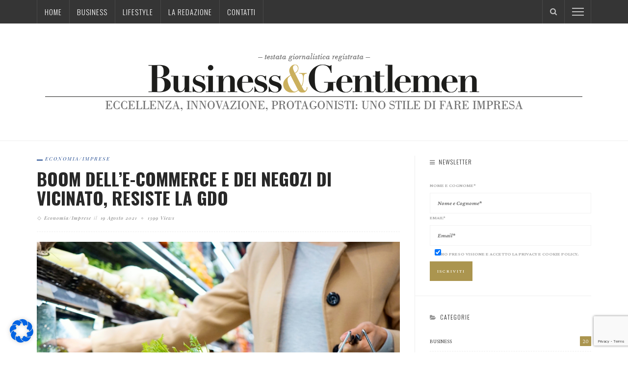

--- FILE ---
content_type: text/html; charset=UTF-8
request_url: https://www.businessgentlemen.it/2021/08/boom-delle-commerce-e-dei-negozi-di-vicinato-resiste-la-gdo/
body_size: 22958
content:
<!DOCTYPE html>
<html lang="it-IT">
<head>
	<meta charset="UTF-8"/>
	<meta http-equiv="X-UA-Compatible" content="IE=edge">
	<meta name="viewport" content="width=device-width, initial-scale=1.0">
	<link rel="profile" href="http://gmpg.org/xfn/11"/>
	<link rel="pingback" href="https://www.businessgentlemen.it/xmlrpc.php"/>
	<script type="application/javascript">var ruby_ajax_url = "https://www.businessgentlemen.it/amministrazione/admin-ajax.php"</script><meta name='robots' content='index, follow, max-image-preview:large, max-snippet:-1, max-video-preview:-1' />

<!-- Google Tag Manager for WordPress by gtm4wp.com -->
<script data-cfasync="false" data-pagespeed-no-defer>
	var gtm4wp_datalayer_name = "dataLayer";
	var dataLayer = dataLayer || [];
</script>
<!-- End Google Tag Manager for WordPress by gtm4wp.com -->
	<!-- This site is optimized with the Yoast SEO plugin v20.12 - https://yoast.com/wordpress/plugins/seo/ -->
	<title>Boom dell&#039;e-commerce e dei negozi di vicinato, resiste la Gdo - B&amp;G - Business &amp; gentlemen</title>
	<link rel="canonical" href="https://www.businessgentlemen.it/2021/08/boom-delle-commerce-e-dei-negozi-di-vicinato-resiste-la-gdo/" />
	<meta property="og:locale" content="it_IT" />
	<meta property="og:type" content="article" />
	<meta property="og:title" content="Boom dell&#039;e-commerce e dei negozi di vicinato, resiste la Gdo - B&amp;G - Business &amp; gentlemen" />
	<meta property="og:description" content="Nel settore alimentare stanno radicalmente cambiando le abitudini d’acquisto dei consumatori, con mutamenti duraturi e irreversibili e ciò ha un forte impatto sulla produzione e la distribuzione alimentare, costringendo le aziende del settore a studiare in profondità i trend di cambiamento. La grande distribuzione tiene ancora (anche se negli Usa comincia a dare chiari segni [&hellip;]" />
	<meta property="og:url" content="https://www.businessgentlemen.it/2021/08/boom-delle-commerce-e-dei-negozi-di-vicinato-resiste-la-gdo/" />
	<meta property="og:site_name" content="B&amp;G - Business &amp; gentlemen" />
	<meta property="article:published_time" content="2021-08-19T10:30:11+00:00" />
	<meta property="article:modified_time" content="2021-08-31T10:57:27+00:00" />
	<meta property="og:image" content="https://www.businessgentlemen.it/wp-content/uploads/2021/08/photo-1628102491629-778571d893a3.jpeg" />
	<meta property="og:image:width" content="1600" />
	<meta property="og:image:height" content="1600" />
	<meta property="og:image:type" content="image/jpeg" />
	<meta name="author" content="Redazione B&amp;G" />
	<meta name="twitter:card" content="summary_large_image" />
	<meta name="twitter:label1" content="Scritto da" />
	<meta name="twitter:data1" content="Redazione B&amp;G" />
	<meta name="twitter:label2" content="Tempo di lettura stimato" />
	<meta name="twitter:data2" content="5 minuti" />
	<script type="application/ld+json" class="yoast-schema-graph">{"@context":"https://schema.org","@graph":[{"@type":"WebPage","@id":"https://www.businessgentlemen.it/2021/08/boom-delle-commerce-e-dei-negozi-di-vicinato-resiste-la-gdo/","url":"https://www.businessgentlemen.it/2021/08/boom-delle-commerce-e-dei-negozi-di-vicinato-resiste-la-gdo/","name":"Boom dell'e-commerce e dei negozi di vicinato, resiste la Gdo - B&amp;G - Business &amp; gentlemen","isPartOf":{"@id":"https://www.businessgentlemen.it/#website"},"primaryImageOfPage":{"@id":"https://www.businessgentlemen.it/2021/08/boom-delle-commerce-e-dei-negozi-di-vicinato-resiste-la-gdo/#primaryimage"},"image":{"@id":"https://www.businessgentlemen.it/2021/08/boom-delle-commerce-e-dei-negozi-di-vicinato-resiste-la-gdo/#primaryimage"},"thumbnailUrl":"https://www.businessgentlemen.it/wp-content/uploads/2021/08/photo-1628102491629-778571d893a3.jpeg","datePublished":"2021-08-19T10:30:11+00:00","dateModified":"2021-08-31T10:57:27+00:00","author":{"@id":"https://www.businessgentlemen.it/#/schema/person/8a45c80ccf8805bd63f1753c348d1bdb"},"breadcrumb":{"@id":"https://www.businessgentlemen.it/2021/08/boom-delle-commerce-e-dei-negozi-di-vicinato-resiste-la-gdo/#breadcrumb"},"inLanguage":"it-IT","potentialAction":[{"@type":"ReadAction","target":["https://www.businessgentlemen.it/2021/08/boom-delle-commerce-e-dei-negozi-di-vicinato-resiste-la-gdo/"]}]},{"@type":"ImageObject","inLanguage":"it-IT","@id":"https://www.businessgentlemen.it/2021/08/boom-delle-commerce-e-dei-negozi-di-vicinato-resiste-la-gdo/#primaryimage","url":"https://www.businessgentlemen.it/wp-content/uploads/2021/08/photo-1628102491629-778571d893a3.jpeg","contentUrl":"https://www.businessgentlemen.it/wp-content/uploads/2021/08/photo-1628102491629-778571d893a3.jpeg","width":1600,"height":1600},{"@type":"BreadcrumbList","@id":"https://www.businessgentlemen.it/2021/08/boom-delle-commerce-e-dei-negozi-di-vicinato-resiste-la-gdo/#breadcrumb","itemListElement":[{"@type":"ListItem","position":1,"name":"Home","item":"https://www.businessgentlemen.it/"},{"@type":"ListItem","position":2,"name":"Boom dell&#8217;e-commerce e dei negozi di vicinato, resiste la Gdo"}]},{"@type":"WebSite","@id":"https://www.businessgentlemen.it/#website","url":"https://www.businessgentlemen.it/","name":"B&amp;G - Business &amp; gentlemen","description":"","potentialAction":[{"@type":"SearchAction","target":{"@type":"EntryPoint","urlTemplate":"https://www.businessgentlemen.it/?s={search_term_string}"},"query-input":"required name=search_term_string"}],"inLanguage":"it-IT"},{"@type":"Person","@id":"https://www.businessgentlemen.it/#/schema/person/8a45c80ccf8805bd63f1753c348d1bdb","name":"Redazione B&amp;G","image":{"@type":"ImageObject","inLanguage":"it-IT","@id":"https://www.businessgentlemen.it/#/schema/person/image/","url":"https://secure.gravatar.com/avatar/eeb9ee0dcba804432ef20aa51b05d1a2?s=96&d=mm&r=g","contentUrl":"https://secure.gravatar.com/avatar/eeb9ee0dcba804432ef20aa51b05d1a2?s=96&d=mm&r=g","caption":"Redazione B&amp;G"},"url":"https://www.businessgentlemen.it/author/elisacobalto/"}]}</script>
	<!-- / Yoast SEO plugin. -->


<link rel='dns-prefetch' href='//fonts.googleapis.com' />
<link rel='preconnect' href='https://fonts.gstatic.com' crossorigin />
<link rel="alternate" type="application/rss+xml" title="B&amp;G - Business &amp; gentlemen &raquo; Feed" href="https://www.businessgentlemen.it/feed/" />
<link rel="apple-touch-icon" href="https://www.businessgentlemen.it/wp-content/uploads/2016/10/beg-favicon-1.png" /><meta name="msapplication-TileColor" content="#ffffff"><meta name="msapplication-TileImage" content="https://www.businessgentlemen.it/wp-content/uploads/2016/10/beg-favicon-2.png" /><script type="text/javascript">
window._wpemojiSettings = {"baseUrl":"https:\/\/s.w.org\/images\/core\/emoji\/14.0.0\/72x72\/","ext":".png","svgUrl":"https:\/\/s.w.org\/images\/core\/emoji\/14.0.0\/svg\/","svgExt":".svg","source":{"concatemoji":"https:\/\/www.businessgentlemen.it\/wp-includes\/js\/wp-emoji-release.min.js?ver=dd123536d1bfbfc29379152c5c99c7e3"}};
/*! This file is auto-generated */
!function(e,a,t){var n,r,o,i=a.createElement("canvas"),p=i.getContext&&i.getContext("2d");function s(e,t){p.clearRect(0,0,i.width,i.height),p.fillText(e,0,0);e=i.toDataURL();return p.clearRect(0,0,i.width,i.height),p.fillText(t,0,0),e===i.toDataURL()}function c(e){var t=a.createElement("script");t.src=e,t.defer=t.type="text/javascript",a.getElementsByTagName("head")[0].appendChild(t)}for(o=Array("flag","emoji"),t.supports={everything:!0,everythingExceptFlag:!0},r=0;r<o.length;r++)t.supports[o[r]]=function(e){if(p&&p.fillText)switch(p.textBaseline="top",p.font="600 32px Arial",e){case"flag":return s("\ud83c\udff3\ufe0f\u200d\u26a7\ufe0f","\ud83c\udff3\ufe0f\u200b\u26a7\ufe0f")?!1:!s("\ud83c\uddfa\ud83c\uddf3","\ud83c\uddfa\u200b\ud83c\uddf3")&&!s("\ud83c\udff4\udb40\udc67\udb40\udc62\udb40\udc65\udb40\udc6e\udb40\udc67\udb40\udc7f","\ud83c\udff4\u200b\udb40\udc67\u200b\udb40\udc62\u200b\udb40\udc65\u200b\udb40\udc6e\u200b\udb40\udc67\u200b\udb40\udc7f");case"emoji":return!s("\ud83e\udef1\ud83c\udffb\u200d\ud83e\udef2\ud83c\udfff","\ud83e\udef1\ud83c\udffb\u200b\ud83e\udef2\ud83c\udfff")}return!1}(o[r]),t.supports.everything=t.supports.everything&&t.supports[o[r]],"flag"!==o[r]&&(t.supports.everythingExceptFlag=t.supports.everythingExceptFlag&&t.supports[o[r]]);t.supports.everythingExceptFlag=t.supports.everythingExceptFlag&&!t.supports.flag,t.DOMReady=!1,t.readyCallback=function(){t.DOMReady=!0},t.supports.everything||(n=function(){t.readyCallback()},a.addEventListener?(a.addEventListener("DOMContentLoaded",n,!1),e.addEventListener("load",n,!1)):(e.attachEvent("onload",n),a.attachEvent("onreadystatechange",function(){"complete"===a.readyState&&t.readyCallback()})),(e=t.source||{}).concatemoji?c(e.concatemoji):e.wpemoji&&e.twemoji&&(c(e.twemoji),c(e.wpemoji)))}(window,document,window._wpemojiSettings);
</script>
<style type="text/css">
img.wp-smiley,
img.emoji {
	display: inline !important;
	border: none !important;
	box-shadow: none !important;
	height: 1em !important;
	width: 1em !important;
	margin: 0 0.07em !important;
	vertical-align: -0.1em !important;
	background: none !important;
	padding: 0 !important;
}
</style>
	<link rel='stylesheet' id='ruby-shortcodes-styles-css' href='https://www.businessgentlemen.it/wp-content/plugins/innovation-ruby-shortcodes/ruby-shortcodes-style.css?ver=1.0' type='text/css' media='all' />
<link rel='stylesheet' id='wp-block-library-css' href='https://www.businessgentlemen.it/wp-includes/css/dist/block-library/style.min.css?ver=dd123536d1bfbfc29379152c5c99c7e3' type='text/css' media='all' />
<link rel='stylesheet' id='classic-theme-styles-css' href='https://www.businessgentlemen.it/wp-includes/css/classic-themes.min.css?ver=dd123536d1bfbfc29379152c5c99c7e3' type='text/css' media='all' />
<style id='global-styles-inline-css' type='text/css'>
body{--wp--preset--color--black: #000000;--wp--preset--color--cyan-bluish-gray: #abb8c3;--wp--preset--color--white: #ffffff;--wp--preset--color--pale-pink: #f78da7;--wp--preset--color--vivid-red: #cf2e2e;--wp--preset--color--luminous-vivid-orange: #ff6900;--wp--preset--color--luminous-vivid-amber: #fcb900;--wp--preset--color--light-green-cyan: #7bdcb5;--wp--preset--color--vivid-green-cyan: #00d084;--wp--preset--color--pale-cyan-blue: #8ed1fc;--wp--preset--color--vivid-cyan-blue: #0693e3;--wp--preset--color--vivid-purple: #9b51e0;--wp--preset--gradient--vivid-cyan-blue-to-vivid-purple: linear-gradient(135deg,rgba(6,147,227,1) 0%,rgb(155,81,224) 100%);--wp--preset--gradient--light-green-cyan-to-vivid-green-cyan: linear-gradient(135deg,rgb(122,220,180) 0%,rgb(0,208,130) 100%);--wp--preset--gradient--luminous-vivid-amber-to-luminous-vivid-orange: linear-gradient(135deg,rgba(252,185,0,1) 0%,rgba(255,105,0,1) 100%);--wp--preset--gradient--luminous-vivid-orange-to-vivid-red: linear-gradient(135deg,rgba(255,105,0,1) 0%,rgb(207,46,46) 100%);--wp--preset--gradient--very-light-gray-to-cyan-bluish-gray: linear-gradient(135deg,rgb(238,238,238) 0%,rgb(169,184,195) 100%);--wp--preset--gradient--cool-to-warm-spectrum: linear-gradient(135deg,rgb(74,234,220) 0%,rgb(151,120,209) 20%,rgb(207,42,186) 40%,rgb(238,44,130) 60%,rgb(251,105,98) 80%,rgb(254,248,76) 100%);--wp--preset--gradient--blush-light-purple: linear-gradient(135deg,rgb(255,206,236) 0%,rgb(152,150,240) 100%);--wp--preset--gradient--blush-bordeaux: linear-gradient(135deg,rgb(254,205,165) 0%,rgb(254,45,45) 50%,rgb(107,0,62) 100%);--wp--preset--gradient--luminous-dusk: linear-gradient(135deg,rgb(255,203,112) 0%,rgb(199,81,192) 50%,rgb(65,88,208) 100%);--wp--preset--gradient--pale-ocean: linear-gradient(135deg,rgb(255,245,203) 0%,rgb(182,227,212) 50%,rgb(51,167,181) 100%);--wp--preset--gradient--electric-grass: linear-gradient(135deg,rgb(202,248,128) 0%,rgb(113,206,126) 100%);--wp--preset--gradient--midnight: linear-gradient(135deg,rgb(2,3,129) 0%,rgb(40,116,252) 100%);--wp--preset--duotone--dark-grayscale: url('#wp-duotone-dark-grayscale');--wp--preset--duotone--grayscale: url('#wp-duotone-grayscale');--wp--preset--duotone--purple-yellow: url('#wp-duotone-purple-yellow');--wp--preset--duotone--blue-red: url('#wp-duotone-blue-red');--wp--preset--duotone--midnight: url('#wp-duotone-midnight');--wp--preset--duotone--magenta-yellow: url('#wp-duotone-magenta-yellow');--wp--preset--duotone--purple-green: url('#wp-duotone-purple-green');--wp--preset--duotone--blue-orange: url('#wp-duotone-blue-orange');--wp--preset--font-size--small: 13px;--wp--preset--font-size--medium: 20px;--wp--preset--font-size--large: 36px;--wp--preset--font-size--x-large: 42px;--wp--preset--spacing--20: 0.44rem;--wp--preset--spacing--30: 0.67rem;--wp--preset--spacing--40: 1rem;--wp--preset--spacing--50: 1.5rem;--wp--preset--spacing--60: 2.25rem;--wp--preset--spacing--70: 3.38rem;--wp--preset--spacing--80: 5.06rem;--wp--preset--shadow--natural: 6px 6px 9px rgba(0, 0, 0, 0.2);--wp--preset--shadow--deep: 12px 12px 50px rgba(0, 0, 0, 0.4);--wp--preset--shadow--sharp: 6px 6px 0px rgba(0, 0, 0, 0.2);--wp--preset--shadow--outlined: 6px 6px 0px -3px rgba(255, 255, 255, 1), 6px 6px rgba(0, 0, 0, 1);--wp--preset--shadow--crisp: 6px 6px 0px rgba(0, 0, 0, 1);}:where(.is-layout-flex){gap: 0.5em;}body .is-layout-flow > .alignleft{float: left;margin-inline-start: 0;margin-inline-end: 2em;}body .is-layout-flow > .alignright{float: right;margin-inline-start: 2em;margin-inline-end: 0;}body .is-layout-flow > .aligncenter{margin-left: auto !important;margin-right: auto !important;}body .is-layout-constrained > .alignleft{float: left;margin-inline-start: 0;margin-inline-end: 2em;}body .is-layout-constrained > .alignright{float: right;margin-inline-start: 2em;margin-inline-end: 0;}body .is-layout-constrained > .aligncenter{margin-left: auto !important;margin-right: auto !important;}body .is-layout-constrained > :where(:not(.alignleft):not(.alignright):not(.alignfull)){max-width: var(--wp--style--global--content-size);margin-left: auto !important;margin-right: auto !important;}body .is-layout-constrained > .alignwide{max-width: var(--wp--style--global--wide-size);}body .is-layout-flex{display: flex;}body .is-layout-flex{flex-wrap: wrap;align-items: center;}body .is-layout-flex > *{margin: 0;}:where(.wp-block-columns.is-layout-flex){gap: 2em;}.has-black-color{color: var(--wp--preset--color--black) !important;}.has-cyan-bluish-gray-color{color: var(--wp--preset--color--cyan-bluish-gray) !important;}.has-white-color{color: var(--wp--preset--color--white) !important;}.has-pale-pink-color{color: var(--wp--preset--color--pale-pink) !important;}.has-vivid-red-color{color: var(--wp--preset--color--vivid-red) !important;}.has-luminous-vivid-orange-color{color: var(--wp--preset--color--luminous-vivid-orange) !important;}.has-luminous-vivid-amber-color{color: var(--wp--preset--color--luminous-vivid-amber) !important;}.has-light-green-cyan-color{color: var(--wp--preset--color--light-green-cyan) !important;}.has-vivid-green-cyan-color{color: var(--wp--preset--color--vivid-green-cyan) !important;}.has-pale-cyan-blue-color{color: var(--wp--preset--color--pale-cyan-blue) !important;}.has-vivid-cyan-blue-color{color: var(--wp--preset--color--vivid-cyan-blue) !important;}.has-vivid-purple-color{color: var(--wp--preset--color--vivid-purple) !important;}.has-black-background-color{background-color: var(--wp--preset--color--black) !important;}.has-cyan-bluish-gray-background-color{background-color: var(--wp--preset--color--cyan-bluish-gray) !important;}.has-white-background-color{background-color: var(--wp--preset--color--white) !important;}.has-pale-pink-background-color{background-color: var(--wp--preset--color--pale-pink) !important;}.has-vivid-red-background-color{background-color: var(--wp--preset--color--vivid-red) !important;}.has-luminous-vivid-orange-background-color{background-color: var(--wp--preset--color--luminous-vivid-orange) !important;}.has-luminous-vivid-amber-background-color{background-color: var(--wp--preset--color--luminous-vivid-amber) !important;}.has-light-green-cyan-background-color{background-color: var(--wp--preset--color--light-green-cyan) !important;}.has-vivid-green-cyan-background-color{background-color: var(--wp--preset--color--vivid-green-cyan) !important;}.has-pale-cyan-blue-background-color{background-color: var(--wp--preset--color--pale-cyan-blue) !important;}.has-vivid-cyan-blue-background-color{background-color: var(--wp--preset--color--vivid-cyan-blue) !important;}.has-vivid-purple-background-color{background-color: var(--wp--preset--color--vivid-purple) !important;}.has-black-border-color{border-color: var(--wp--preset--color--black) !important;}.has-cyan-bluish-gray-border-color{border-color: var(--wp--preset--color--cyan-bluish-gray) !important;}.has-white-border-color{border-color: var(--wp--preset--color--white) !important;}.has-pale-pink-border-color{border-color: var(--wp--preset--color--pale-pink) !important;}.has-vivid-red-border-color{border-color: var(--wp--preset--color--vivid-red) !important;}.has-luminous-vivid-orange-border-color{border-color: var(--wp--preset--color--luminous-vivid-orange) !important;}.has-luminous-vivid-amber-border-color{border-color: var(--wp--preset--color--luminous-vivid-amber) !important;}.has-light-green-cyan-border-color{border-color: var(--wp--preset--color--light-green-cyan) !important;}.has-vivid-green-cyan-border-color{border-color: var(--wp--preset--color--vivid-green-cyan) !important;}.has-pale-cyan-blue-border-color{border-color: var(--wp--preset--color--pale-cyan-blue) !important;}.has-vivid-cyan-blue-border-color{border-color: var(--wp--preset--color--vivid-cyan-blue) !important;}.has-vivid-purple-border-color{border-color: var(--wp--preset--color--vivid-purple) !important;}.has-vivid-cyan-blue-to-vivid-purple-gradient-background{background: var(--wp--preset--gradient--vivid-cyan-blue-to-vivid-purple) !important;}.has-light-green-cyan-to-vivid-green-cyan-gradient-background{background: var(--wp--preset--gradient--light-green-cyan-to-vivid-green-cyan) !important;}.has-luminous-vivid-amber-to-luminous-vivid-orange-gradient-background{background: var(--wp--preset--gradient--luminous-vivid-amber-to-luminous-vivid-orange) !important;}.has-luminous-vivid-orange-to-vivid-red-gradient-background{background: var(--wp--preset--gradient--luminous-vivid-orange-to-vivid-red) !important;}.has-very-light-gray-to-cyan-bluish-gray-gradient-background{background: var(--wp--preset--gradient--very-light-gray-to-cyan-bluish-gray) !important;}.has-cool-to-warm-spectrum-gradient-background{background: var(--wp--preset--gradient--cool-to-warm-spectrum) !important;}.has-blush-light-purple-gradient-background{background: var(--wp--preset--gradient--blush-light-purple) !important;}.has-blush-bordeaux-gradient-background{background: var(--wp--preset--gradient--blush-bordeaux) !important;}.has-luminous-dusk-gradient-background{background: var(--wp--preset--gradient--luminous-dusk) !important;}.has-pale-ocean-gradient-background{background: var(--wp--preset--gradient--pale-ocean) !important;}.has-electric-grass-gradient-background{background: var(--wp--preset--gradient--electric-grass) !important;}.has-midnight-gradient-background{background: var(--wp--preset--gradient--midnight) !important;}.has-small-font-size{font-size: var(--wp--preset--font-size--small) !important;}.has-medium-font-size{font-size: var(--wp--preset--font-size--medium) !important;}.has-large-font-size{font-size: var(--wp--preset--font-size--large) !important;}.has-x-large-font-size{font-size: var(--wp--preset--font-size--x-large) !important;}
.wp-block-navigation a:where(:not(.wp-element-button)){color: inherit;}
:where(.wp-block-columns.is-layout-flex){gap: 2em;}
.wp-block-pullquote{font-size: 1.5em;line-height: 1.6;}
</style>
<link rel='stylesheet' id='redux-extendify-styles-css' href='https://www.businessgentlemen.it/wp-content/plugins/redux-framework/redux-core/assets/css/extendify-utilities.css?ver=4.4.4' type='text/css' media='all' />
<link rel='stylesheet' id='contact-form-7-css' href='https://www.businessgentlemen.it/wp-content/plugins/contact-form-7/includes/css/styles.css?ver=5.7.7' type='text/css' media='all' />
<link rel='stylesheet' id='innovation-ruby-external-style-css' href='https://www.businessgentlemen.it/wp-content/themes/innovation/assets/external_script/ruby-external-style.css?ver=5.3' type='text/css' media='all' />
<link rel='stylesheet' id='innovation-ruby-main-style-css' href='https://www.businessgentlemen.it/wp-content/themes/innovation/assets/css/ruby-style.css?ver=5.3' type='text/css' media='all' />
<link rel='stylesheet' id='innovation-ruby-responsive-style-css' href='https://www.businessgentlemen.it/wp-content/themes/innovation/assets/css/ruby-responsive.css?ver=5.3' type='text/css' media='all' />
<style id='innovation-ruby-responsive-style-inline-css' type='text/css'>
.main-nav-wrap ul.main-nav-inner > li > a, .nav-right-col {line-height: 48px;}.mobile-nav-button, .header-style-1 .logo-inner img{ height: 48px;}.ruby-is-stick .main-nav-wrap ul.main-nav-inner > li > a, .ruby-is-stick .nav-right-col { line-height: 48px;}.ruby-is-stick .mobile-nav-button{ height: 48px;}.header-style-1 .ruby-is-stick .logo-inner img{ height:48px;}@media only screen and (max-width: 991px) {.header-style-1 .nav-bar-wrap .main-nav-wrap ul.main-nav-inner > li > a, .header-style-1 .nav-bar-wrap .nav-right-col{line-height: 48px;}.header-style-1 .nav-bar-wrap .logo-inner img, .header-style-1 .nav-bar-wrap .mobile-nav-button{ height:48px;}}.nav-bar-wrap{ background-color: #353535!important; }.is-sub-menu{ -webkit-box-shadow: 0 1px 10px 1px rgba(0, 0, 0, 0.08); box-shadow: 0 1px 10px 1px rgba(0, 0, 0, 0.08); }.main-nav-wrap ul.main-nav-inner > li.current-menu-item > a, .main-nav-wrap ul.main-nav-inner > li:hover > a,.main-nav-wrap ul.main-nav-inner > li:focus > a, .is-sub-menu li.menu-item a:hover, .is-sub-menu li.menu-item a:focus,.mobile-nav-wrap a:hover, .meta-info-el a:hover, .meta-info-el a:focus, .twitter-content.post-excerpt a,.entry a:not(button):hover, .entry a:not(button):focus, .entry blockquote:before, .logged-in-as a:hover, .logged-in-as a:focus,.user-name h3 a:hover, .user-name h3 a:focus, .cate-info-style-4 .cate-info-el,.cate-info-style-1 .cate-info-el, .cate-info-style-2 .cate-info-el{ color :#AB954F;}button[type="submit"], input[type="submit"], .page-numbers.current, a.page-numbers:hover, a.page-numbers:focus, .nav-bar-wrap,.btn:hover, .btn:focus, .is-light-text .btn:hover, .is-light-text .btn:focus, .widget_mc4wp_form_widget form,#ruby-back-top i:hover:before, #ruby-back-top i:hover:after, .single-page-links > *:hover, .single-page-links > *:focus, .single-page-links > span,.entry blockquote:after, .author-title a, .single-tag-wrap a:hover, .single-tag-wrap a:focus, #cancel-comment-reply-link:hover, #cancel-comment-reply-link:focus,a.comment-reply-link:hover, a.comment-reply-link:focus, .comment-edit-link:hover, .comment-edit-link:focus, .top-footer-wrap .widget_mc4wp_form_widget,.related-wrap .ruby-related-slider-nav:hover, .related-wrap .ruby-related-slider-nav:focus, .close-aside-wrap a:hover, .ruby-close-aside-bar a:focus,.archive-page-header .author-social a:hover, .archive-page-header .author-social a:hover:focus, .user-post-link a, .number-post, .btn-load-more,.is-light-text.cate-info-style-4 .cate-info-el, .cate-info-style-3 .cate-info-el:first-letter, .cate-info-style-1 .cate-info-el:before,.cate-info-style-2 .cate-info-el:before{ background-color :#AB954F;}.cate-info-style-3 .cate-info-el:after{ border-color: #AB954F;}.ruby-trigger .icon-wrap, .ruby-trigger .icon-wrap:before, .ruby-trigger .icon-wrap:after{ background-color: #FFFFFF;}.main-nav-wrap ul.main-nav-inner > li > a, .nav-right-col{color: #FFFFFF;}.main-nav-wrap ul.main-nav-inner > li.current-menu-item > a,.main-nav-wrap ul.main-nav-inner > li > a:hover, .main-nav-wrap ul.main-nav-inner > li > a:focus{ color : #AB954F;}.left-mobile-nav-button.mobile-nav-button, .nav-right-col, .main-nav-wrap ul.main-nav-inner > li:first-child > a, .main-nav-wrap ul.main-nav-inner > li > a, .nav-right-col > *{border-color: rgba(255,255,255,0.1);}.header-style-2 .logo-inner img { max-height: 220px;}.cate-info-style-1 .cate-info-el.is-cate-1546,.cate-info-style-2 .cate-info-el.is-cate-1546,.cate-info-style-4 .cate-info-el.is-cate-1546{ color :#AB954F;}.cat-item-1546 .number-post,.cate-info-style-1 .cate-info-el.is-cate-1546:before,.cate-info-style-2 .cate-info-el.is-cate-1546:before,.cate-info-style-3 .cate-info-el.is-cate-1546:first-letter,.is-light-text.cate-info-style-4 .cate-info-el.is-cate-1546{ background-color :#AB954F;}.cate-info-el.is-cate-1546,.cate-info-style-3 .cate-info-el.is-cate-1546:after{ border-color :#AB954F;}.cate-info-style-1 .cate-info-el.is-cate-53,.cate-info-style-2 .cate-info-el.is-cate-53,.cate-info-style-4 .cate-info-el.is-cate-53{ color :#1C468E;}.cat-item-53 .number-post,.cate-info-style-1 .cate-info-el.is-cate-53:before,.cate-info-style-2 .cate-info-el.is-cate-53:before,.cate-info-style-3 .cate-info-el.is-cate-53:first-letter,.is-light-text.cate-info-style-4 .cate-info-el.is-cate-53{ background-color :#1C468E;}.cate-info-el.is-cate-53,.cate-info-style-3 .cate-info-el.is-cate-53:after{ border-color :#1C468E;}.cate-info-style-1 .cate-info-el.is-cate-90,.cate-info-style-2 .cate-info-el.is-cate-90,.cate-info-style-4 .cate-info-el.is-cate-90{ color :#999999;}.cat-item-90 .number-post,.cate-info-style-1 .cate-info-el.is-cate-90:before,.cate-info-style-2 .cate-info-el.is-cate-90:before,.cate-info-style-3 .cate-info-el.is-cate-90:first-letter,.is-light-text.cate-info-style-4 .cate-info-el.is-cate-90{ background-color :#999999;}.cate-info-el.is-cate-90,.cate-info-style-3 .cate-info-el.is-cate-90:after{ border-color :#999999;}.cate-info-style-1 .cate-info-el.is-cate-59,.cate-info-style-2 .cate-info-el.is-cate-59,.cate-info-style-4 .cate-info-el.is-cate-59{ color :#7A159B;}.cat-item-59 .number-post,.cate-info-style-1 .cate-info-el.is-cate-59:before,.cate-info-style-2 .cate-info-el.is-cate-59:before,.cate-info-style-3 .cate-info-el.is-cate-59:first-letter,.is-light-text.cate-info-style-4 .cate-info-el.is-cate-59{ background-color :#7A159B;}.cate-info-el.is-cate-59,.cate-info-style-3 .cate-info-el.is-cate-59:after{ border-color :#7A159B;}.cate-info-style-1 .cate-info-el.is-cate-63,.cate-info-style-2 .cate-info-el.is-cate-63,.cate-info-style-4 .cate-info-el.is-cate-63{ color :#3B4E5B;}.cat-item-63 .number-post,.cate-info-style-1 .cate-info-el.is-cate-63:before,.cate-info-style-2 .cate-info-el.is-cate-63:before,.cate-info-style-3 .cate-info-el.is-cate-63:first-letter,.is-light-text.cate-info-style-4 .cate-info-el.is-cate-63{ background-color :#3B4E5B;}.cate-info-el.is-cate-63,.cate-info-style-3 .cate-info-el.is-cate-63:after{ border-color :#3B4E5B;}.cate-info-style-1 .cate-info-el.is-cate-65,.cate-info-style-2 .cate-info-el.is-cate-65,.cate-info-style-4 .cate-info-el.is-cate-65{ color :#795C8E;}.cat-item-65 .number-post,.cate-info-style-1 .cate-info-el.is-cate-65:before,.cate-info-style-2 .cate-info-el.is-cate-65:before,.cate-info-style-3 .cate-info-el.is-cate-65:first-letter,.is-light-text.cate-info-style-4 .cate-info-el.is-cate-65{ background-color :#795C8E;}.cate-info-el.is-cate-65,.cate-info-style-3 .cate-info-el.is-cate-65:after{ border-color :#795C8E;}.cate-info-style-1 .cate-info-el.is-cate-1547,.cate-info-style-2 .cate-info-el.is-cate-1547,.cate-info-style-4 .cate-info-el.is-cate-1547{ color :#000000;}.cat-item-1547 .number-post,.cate-info-style-1 .cate-info-el.is-cate-1547:before,.cate-info-style-2 .cate-info-el.is-cate-1547:before,.cate-info-style-3 .cate-info-el.is-cate-1547:first-letter,.is-light-text.cate-info-style-4 .cate-info-el.is-cate-1547{ background-color :#000000;}.cate-info-el.is-cate-1547,.cate-info-style-3 .cate-info-el.is-cate-1547:after{ border-color :#000000;}.cate-info-style-1 .cate-info-el.is-cate-74,.cate-info-style-2 .cate-info-el.is-cate-74,.cate-info-style-4 .cate-info-el.is-cate-74{ color :#012A68;}.cat-item-74 .number-post,.cate-info-style-1 .cate-info-el.is-cate-74:before,.cate-info-style-2 .cate-info-el.is-cate-74:before,.cate-info-style-3 .cate-info-el.is-cate-74:first-letter,.is-light-text.cate-info-style-4 .cate-info-el.is-cate-74{ background-color :#012A68;}.cate-info-el.is-cate-74,.cate-info-style-3 .cate-info-el.is-cate-74:after{ border-color :#012A68;}.cate-info-style-1 .cate-info-el.is-cate-68,.cate-info-style-2 .cate-info-el.is-cate-68,.cate-info-style-4 .cate-info-el.is-cate-68{ color :#63583D;}.cat-item-68 .number-post,.cate-info-style-1 .cate-info-el.is-cate-68:before,.cate-info-style-2 .cate-info-el.is-cate-68:before,.cate-info-style-3 .cate-info-el.is-cate-68:first-letter,.is-light-text.cate-info-style-4 .cate-info-el.is-cate-68{ background-color :#63583D;}.cate-info-el.is-cate-68,.cate-info-style-3 .cate-info-el.is-cate-68:after{ border-color :#63583D;}.cate-info-style-1 .cate-info-el.is-cate-70,.cate-info-style-2 .cate-info-el.is-cate-70,.cate-info-style-4 .cate-info-el.is-cate-70{ color :#B4B78F;}.cat-item-70 .number-post,.cate-info-style-1 .cate-info-el.is-cate-70:before,.cate-info-style-2 .cate-info-el.is-cate-70:before,.cate-info-style-3 .cate-info-el.is-cate-70:first-letter,.is-light-text.cate-info-style-4 .cate-info-el.is-cate-70{ background-color :#B4B78F;}.cate-info-el.is-cate-70,.cate-info-style-3 .cate-info-el.is-cate-70:after{ border-color :#B4B78F;}.cate-info-style-1 .cate-info-el.is-cate-1,.cate-info-style-2 .cate-info-el.is-cate-1,.cate-info-style-4 .cate-info-el.is-cate-1{ color :#666666;}.cat-item-1 .number-post,.cate-info-style-1 .cate-info-el.is-cate-1:before,.cate-info-style-2 .cate-info-el.is-cate-1:before,.cate-info-style-3 .cate-info-el.is-cate-1:first-letter,.is-light-text.cate-info-style-4 .cate-info-el.is-cate-1{ background-color :#666666;}.cate-info-el.is-cate-1,.cate-info-style-3 .cate-info-el.is-cate-1:after{ border-color :#666666;}.entry h1, .entry h2, .entry h3, .entry h4, .entry h5, .entry h6{ font-family :Oswald;}.entry h1, .entry h2, .entry h3, .entry h4, .entry h5, .entry h6{ font-weight :700;}.entry h1, .entry h2, .entry h3, .entry h4, .entry h5, .entry h6{ text-transform :uppercase;}.entry h1, .entry h2, .entry h3, .entry h4, .entry h5, .entry h6{ color :#282828;}.post-title.is-big-title { font-size :26px; }.post-title.is-small-title { font-size :14px; }.post-title.single-title { font-size :36px; }.post-excerpt, .entry.post-excerpt { font-size :15px; }#footer-copyright.is-background-color{ background-color: #282828;}
</style>
<link rel='stylesheet' id='innovation-ruby-default-style-css' href='https://www.businessgentlemen.it/wp-content/themes/innovation-child/style.css?ver=5.3' type='text/css' media='all' />
<link rel='stylesheet' id='innovation-ruby-custom-style-css' href='https://www.businessgentlemen.it/wp-content/themes/innovation/custom/custom.css?ver=1.0' type='text/css' media='all' />
<link rel='stylesheet' id='borlabs-cookie-css' href='https://www.businessgentlemen.it/wp-content/cache/borlabs-cookie/borlabs-cookie_1_it.css?ver=2.2.64-10' type='text/css' media='all' />
<link rel="preload" as="style" href="https://fonts.googleapis.com/css?family=Crimson%20Pro:200,300,400,500,600,700,800,900,200italic,300italic,400italic,500italic,600italic,700italic,800italic,900italic%7COswald:200,300,400,500,600,700%7CPlayfair%20Display:400italic&#038;subset=latin-ext,latin&#038;display=swap&#038;ver=1758119060" /><link rel="stylesheet" href="https://fonts.googleapis.com/css?family=Crimson%20Pro:200,300,400,500,600,700,800,900,200italic,300italic,400italic,500italic,600italic,700italic,800italic,900italic%7COswald:200,300,400,500,600,700%7CPlayfair%20Display:400italic&#038;subset=latin-ext,latin&#038;display=swap&#038;ver=1758119060" media="print" onload="this.media='all'"><noscript><link rel="stylesheet" href="https://fonts.googleapis.com/css?family=Crimson%20Pro:200,300,400,500,600,700,800,900,200italic,300italic,400italic,500italic,600italic,700italic,800italic,900italic%7COswald:200,300,400,500,600,700%7CPlayfair%20Display:400italic&#038;subset=latin-ext,latin&#038;display=swap&#038;ver=1758119060" /></noscript><script type='text/javascript' src='https://www.businessgentlemen.it/wp-includes/js/jquery/jquery.min.js?ver=3.6.4' id='jquery-core-js'></script>
<script type='text/javascript' src='https://www.businessgentlemen.it/wp-includes/js/jquery/jquery-migrate.min.js?ver=3.4.0' id='jquery-migrate-js'></script>
<script type='text/javascript' src='//www.businessgentlemen.it/wp-content/plugins/wp-hide-security-enhancer/assets/js/devtools-detect.js?ver=dd123536d1bfbfc29379152c5c99c7e3' id='devtools-detect-js'></script>
<!--[if lt IE 9]>
<script type='text/javascript' src='https://www.businessgentlemen.it/wp-content/themes/innovation/assets/external_script/html5shiv.min.js?ver=3.7.3' id='html5-js'></script>
<![endif]-->
<script type='text/javascript' id='borlabs-cookie-prioritize-js-extra'>
/* <![CDATA[ */
var borlabsCookiePrioritized = {"domain":"www.businessgentlemen.it","path":"\/","version":"1","bots":"1","optInJS":{"statistics":{"google-analytics":"[base64]","google-tag-manager-consent":"[base64]\/[base64]"}}};
/* ]]> */
</script>
<script type='text/javascript' src='https://www.businessgentlemen.it/wp-content/plugins/borlabs-cookie/assets/javascript/borlabs-cookie-prioritize.min.js?ver=2.2.64' id='borlabs-cookie-prioritize-js'></script>
<link rel="https://api.w.org/" href="https://www.businessgentlemen.it/wp-json/" /><link rel="alternate" type="application/json" href="https://www.businessgentlemen.it/wp-json/wp/v2/posts/16811" /><link rel="EditURI" type="application/rsd+xml" title="RSD" href="https://www.businessgentlemen.it/xmlrpc.php?rsd" />
<link rel="wlwmanifest" type="application/wlwmanifest+xml" href="https://www.businessgentlemen.it/wp-includes/wlwmanifest.xml" />

<link rel='shortlink' href='https://www.businessgentlemen.it/?p=16811' />
<link rel="alternate" type="application/json+oembed" href="https://www.businessgentlemen.it/wp-json/oembed/1.0/embed?url=https%3A%2F%2Fwww.businessgentlemen.it%2F2021%2F08%2Fboom-delle-commerce-e-dei-negozi-di-vicinato-resiste-la-gdo%2F" />
<link rel="alternate" type="text/xml+oembed" href="https://www.businessgentlemen.it/wp-json/oembed/1.0/embed?url=https%3A%2F%2Fwww.businessgentlemen.it%2F2021%2F08%2Fboom-delle-commerce-e-dei-negozi-di-vicinato-resiste-la-gdo%2F&#038;format=xml" />
<meta name="generator" content="Redux 4.4.4" /><style>.post-thumbnail img[src$='.svg'] { width: 100%; height: auto; }</style>
<!-- Google Tag Manager for WordPress by gtm4wp.com -->
<!-- GTM Container placement set to off -->
<script data-cfasync="false" data-pagespeed-no-defer type="text/javascript">
	var dataLayer_content = {"pagePostType":"post","pagePostType2":"single-post","pageCategory":["economia-imprese"],"pagePostAuthor":"Redazione B&amp;G"};
	dataLayer.push( dataLayer_content );
</script>
<script>
	console.warn && console.warn("[GTM4WP] Google Tag Manager container code placement set to OFF !!!");
	console.warn && console.warn("[GTM4WP] Data layer codes are active but GTM container must be loaded using custom coding !!!");
</script>
<!-- End Google Tag Manager for WordPress by gtm4wp.com --><script defer>
window.dataLayer = window.dataLayer || [];
  window.dataLayer.push({
    event: 'borlabsCookieOptInGoogleAnalytics',
  });
</script><!-- Google Tag Manager -->
<script>
if ('1' === '1' && typeof window.google_tag_manager==='undefined' && !document.querySelector('#brlbs-gtm')) {
    window.dataLayer = window.dataLayer || [];
    function gtag(){window.dataLayer.push(arguments);}
    gtag('consent', 'default', {
      'ad_storage': 'denied',
      'analytics_storage': 'denied',
      'functionality_storage': 'denied',
      'personalization_storage': 'denied',
      'security_storage': 'denied',
    });
    if ('analytics_storage' === 'ad_storage') {
        gtag('set', 'ads_data_redaction', true);
        gtag('set', 'url_passthrough', true);
    }
    (function(w,d,s,l,i){w[l]=w[l]||[];w[l].push({"gtm.start":
    new Date().getTime(),event:"gtm.js"});var f=d.getElementsByTagName(s)[0],
    j=d.createElement(s),dl=l!="dataLayer"?"&l="+l:"";j.async=true;j.src=
    "https://www.googletagmanager.com/gtm.js?id="+i+dl;j.id='brlbs-gtm';f.parentNode.insertBefore(j,f);
    })(window,document,"script","dataLayer","GTM-PV3LPSL");
}
</script>
<!-- End Google Tag Manager --><style id="innovation_ruby_theme_options-dynamic-css" title="dynamic-css" class="redux-options-output">.header-style-2{background-color:#ffffff;background-repeat:no-repeat;background-attachment:fixed;background-position:center center;background-size:cover;}.footer-area{background-color:#282828;background-repeat:no-repeat;background-attachment:fixed;background-position:center center;background-size:cover;}body{font-family:"Crimson Pro",Garamond, serif;text-transform:none;line-height:26px;letter-spacing:0px;font-weight:300;font-style:normal;color:#333;font-size:16px;}.post-title,.review-info-score,.review-as{font-family:Oswald;text-transform:uppercase;font-weight:700;font-style:normal;color:#282828;font-size:18px;}.post-meta-info,.review-info-intro{font-family:"Playfair Display";text-transform:capitalize;letter-spacing:1px;font-weight:400;font-style:italic;color:#777;font-size:10px;}.post-cate-info,.box-share ,.post-share-bar{font-family:"Playfair Display";text-transform:uppercase;letter-spacing:2px;font-weight:400;font-style:italic;font-size:10px;}.post-btn,.pagination-load-more{font-family:"Playfair Display",Arial, Helvetica, sans-serif;text-transform:uppercase;letter-spacing:2px;font-weight:400;font-style:italic;font-size:10px;}.main-nav-wrap ul.main-nav-inner > li > a,.mobile-nav-wrap{font-family:Oswald;text-transform:uppercase;letter-spacing:1px;font-weight:300;font-style:normal;font-size:15px;}.is-sub-menu li.menu-item,.mobile-nav-wrap .show-sub-menu > .sub-menu{font-family:Oswald;text-transform:uppercase;letter-spacing:1px;font-weight:300;font-style:normal;font-size:12px;}.widget-title,.block-title{font-family:Oswald,Arial, Helvetica, sans-serif;text-transform:uppercase;letter-spacing:1px;font-weight:300;font-style:normal;color:#282828;font-size:12px;}</style></head>
<body class="post-template-default single single-post postid-16811 single-format-standard ruby-body is-full-width is-header-style-2 is-top-nav" itemscope  itemtype="https://schema.org/WebPage" >
<div class="main-aside-wrap">
			<div class="close-aside-wrap only-mobile">
			<a href="#" id="ruby-close-aside-bar">close</a>
		</div>
		<div class="main-aside-inner">
		<div class="aside-header-wrap">
															</div>

		<div id="mobile-navigation" class="mobile-nav-wrap">
	<ul id="menu-main-menu-header" class="mobile-nav-inner"><li id="menu-item-7064" class="menu-item menu-item-type-post_type menu-item-object-page menu-item-home menu-item-7064"><a href="https://www.businessgentlemen.it/">Home</a></li>
<li id="menu-item-6734" class="menu-item menu-item-type-taxonomy menu-item-object-category current-post-ancestor menu-item-has-children menu-item-6734 is-category-1546"><a href="https://www.businessgentlemen.it/canale/business/">Business</a>
<ul class="sub-menu">
	<li id="menu-item-6735" class="menu-item menu-item-type-taxonomy menu-item-object-category current-post-ancestor current-menu-parent current-post-parent menu-item-6735 is-category-53"><a href="https://www.businessgentlemen.it/canale/business/economia-imprese/">Economia/Imprese</a></li>
	<li id="menu-item-6737" class="menu-item menu-item-type-taxonomy menu-item-object-category menu-item-6737 is-category-59"><a href="https://www.businessgentlemen.it/canale/business/eventi-biz/">Eventi biz</a></li>
	<li id="menu-item-6740" class="menu-item menu-item-type-taxonomy menu-item-object-category menu-item-6740 is-category-68"><a href="https://www.businessgentlemen.it/canale/business/people/">People</a></li>
	<li id="menu-item-6742" class="menu-item menu-item-type-taxonomy menu-item-object-category menu-item-6742 is-category-74"><a href="https://www.businessgentlemen.it/canale/business/marketing/">Marketing</a></li>
</ul>
</li>
<li id="menu-item-6746" class="menu-item menu-item-type-taxonomy menu-item-object-category menu-item-has-children menu-item-6746 is-category-1547"><a href="https://www.businessgentlemen.it/canale/lifestyle/">Lifestyle</a>
<ul class="sub-menu">
	<li id="menu-item-6747" class="menu-item menu-item-type-taxonomy menu-item-object-category menu-item-6747 is-category-70"><a href="https://www.businessgentlemen.it/canale/lifestyle/style/">Style</a></li>
	<li id="menu-item-6748" class="menu-item menu-item-type-taxonomy menu-item-object-category menu-item-6748 is-category-65"><a href="https://www.businessgentlemen.it/canale/lifestyle/life/">Life</a></li>
	<li id="menu-item-6752" class="menu-item menu-item-type-taxonomy menu-item-object-category menu-item-6752 is-category-63"><a href="https://www.businessgentlemen.it/canale/lifestyle/innovation/">In Motion</a></li>
</ul>
</li>
<li id="menu-item-6757" class="menu-item menu-item-type-post_type menu-item-object-page menu-item-6757"><a href="https://www.businessgentlemen.it/la-redazione/">La redazione</a></li>
<li id="menu-item-7043" class="menu-item menu-item-type-post_type menu-item-object-page menu-item-7043"><a href="https://www.businessgentlemen.it/contatti/">Contatti</a></li>
</ul></div><!--#mobile navigation-->
					<div class="aside-content-wrap">
									<aside id="search-2" class="widget widget_search"><form role="search" method="get" class="search-form" action="https://www.businessgentlemen.it/">
				<label>
					<span class="screen-reader-text">Ricerca per:</span>
					<input type="search" class="search-field" placeholder="Cerca &hellip;" value="" name="s" />
				</label>
				<input type="submit" class="search-submit" value="Cerca" />
			</form></aside><aside id="categories-2" class="widget widget_categories"><div class="widget-title"><h3>Categorie</h3></div>
			<ul>
					<li class="cat-item cat-item-1546"><a href="https://www.businessgentlemen.it/canale/business/">Business</a>
</li>
	<li class="cat-item cat-item-53"><a href="https://www.businessgentlemen.it/canale/business/economia-imprese/">Economia/Imprese</a>
</li>
	<li class="cat-item cat-item-90"><a href="https://www.businessgentlemen.it/canale/editoriali/">Editoriali</a>
</li>
	<li class="cat-item cat-item-59"><a href="https://www.businessgentlemen.it/canale/business/eventi-biz/">Eventi biz</a>
</li>
	<li class="cat-item cat-item-63"><a href="https://www.businessgentlemen.it/canale/lifestyle/innovation/">In Motion</a>
</li>
	<li class="cat-item cat-item-80"><a href="https://www.businessgentlemen.it/canale/business/innovazione/">Innovazione</a>
</li>
	<li class="cat-item cat-item-65"><a href="https://www.businessgentlemen.it/canale/lifestyle/life/">Life</a>
</li>
	<li class="cat-item cat-item-1547"><a href="https://www.businessgentlemen.it/canale/lifestyle/">Lifestyle</a>
</li>
	<li class="cat-item cat-item-74"><a href="https://www.businessgentlemen.it/canale/business/marketing/">Marketing</a>
</li>
	<li class="cat-item cat-item-68"><a href="https://www.businessgentlemen.it/canale/business/people/">People</a>
</li>
	<li class="cat-item cat-item-70"><a href="https://www.businessgentlemen.it/canale/lifestyle/style/">Style</a>
</li>
	<li class="cat-item cat-item-1"><a href="https://www.businessgentlemen.it/canale/varie/">Varie</a>
</li>
			</ul>

			</aside>							</div>
		
	</div>
</div><!--#main aside wrap -->



<div class="main-site-outer">
	<div class="header-style-2 clearfix is-center-logo is-sticky is-color-bg">
													<nav class="nav-bar-outer">
				<div class="nav-bar-wrap">
					<div class="ruby-container">
						<div class="nav-bar-inner clearfix">
							<div class="nav-left-col">
								<div class="mobile-nav-button left-mobile-nav-button">
	<a href="#" class="ruby-trigger" title="menu">
		<span class="icon-wrap"></span>
	</a>
</div><!-- #mobile menu button-->								<div id="navigation" class="main-nav-wrap"  role="navigation"  itemscope  itemtype="https://schema.org/SiteNavigationElement" >
	<ul id="menu-main-menu-header-1" class="main-nav-inner"><li class="menu-item menu-item-type-post_type menu-item-object-page menu-item-home menu-item-7064"><a href="https://www.businessgentlemen.it/">Home</a></li><li class="menu-item menu-item-type-taxonomy menu-item-object-category current-post-ancestor menu-item-has-children is-cate-mega-menu is-mega-menu has-sub-menu menu-item-6734 is-category-1546"><a href="https://www.businessgentlemen.it/canale/business/">Business</a><div class="mega-category-menu mega-menu-wrap sub-menu-wrap is-sub-menu"><div class="mega-category-wrap row"><div class="col-xs-3 mega-category-el">
<article class="post-wrap post-mini-grid is-dark-text">
			<div class="post-thumb-outer">
			<div class=" post-thumb is-image ruby-holder"><a href="https://www.businessgentlemen.it/2026/01/lo-storico-ristorante-isola-caprera-punta-sui-giovani/" title="Lo storico ristorante Isola Caprera punta sui giovani" rel="bookmark"><img width="350" height="200" src="https://www.businessgentlemen.it/wp-content/uploads/2026/01/gallery12-350x200.jpg" class="attachment-innovation_ruby_350x200 size-innovation_ruby_350x200 wp-post-image" alt="" decoding="async" loading="lazy" /></a></div><!--#thumb wrap-->											</div>
		<h3 class="post-title is-small-title"><a href="https://www.businessgentlemen.it/2026/01/lo-storico-ristorante-isola-caprera-punta-sui-giovani/" rel="bookmark" title="Lo storico ristorante Isola Caprera punta sui giovani">Lo storico ristorante Isola Caprera punta sui giovani</a></h3><!--#post title--></article>

</div><!--#mega el--><div class="col-xs-3 mega-category-el">
<article class="post-wrap post-mini-grid is-dark-text">
			<div class="post-thumb-outer">
			<div class=" post-thumb is-image ruby-holder"><a href="https://www.businessgentlemen.it/2026/01/vicenzaoro-january-2026-stati-uniti-in-testa-tra-i-visitatori-esteri/" title="VICENZAORO JANUARY 2026, STATI UNITI IN TESTA TRA I VISITATORI ESTERI" rel="bookmark"><img width="350" height="200" src="https://www.businessgentlemen.it/wp-content/uploads/2026/01/Voj26_showcase-1-350x200.jpg" class="attachment-innovation_ruby_350x200 size-innovation_ruby_350x200 wp-post-image" alt="" decoding="async" loading="lazy" /></a></div><!--#thumb wrap-->											</div>
		<h3 class="post-title is-small-title"><a href="https://www.businessgentlemen.it/2026/01/vicenzaoro-january-2026-stati-uniti-in-testa-tra-i-visitatori-esteri/" rel="bookmark" title="VICENZAORO JANUARY 2026, STATI UNITI IN TESTA TRA I VISITATORI ESTERI">VICENZAORO JANUARY 2026, STATI UNITI IN TESTA TRA I VISITATORI ESTERI</a></h3><!--#post title--></article>

</div><!--#mega el--><div class="col-xs-3 mega-category-el">
<article class="post-wrap post-mini-grid is-dark-text">
			<div class="post-thumb-outer">
			<div class=" post-thumb is-image ruby-holder"><a href="https://www.businessgentlemen.it/2026/01/amazon-web-services-rafforza-la-filiera-dei-data-center-in-lombardia-riunendo-35-imprese-a-milano/" title="Amazon Web Services rafforza la filiera dei data center in Lombardia riunendo 35 imprese a Milano" rel="bookmark"><img width="350" height="200" src="https://www.businessgentlemen.it/wp-content/uploads/2026/01/7016010-350x200.jpg" class="attachment-innovation_ruby_350x200 size-innovation_ruby_350x200 wp-post-image" alt="" decoding="async" loading="lazy" /></a></div><!--#thumb wrap-->											</div>
		<h3 class="post-title is-small-title"><a href="https://www.businessgentlemen.it/2026/01/amazon-web-services-rafforza-la-filiera-dei-data-center-in-lombardia-riunendo-35-imprese-a-milano/" rel="bookmark" title="Amazon Web Services rafforza la filiera dei data center in Lombardia riunendo 35 imprese a Milano">Amazon Web Services rafforza la filiera dei data center in Lombardia riunendo 35 imprese a Milano</a></h3><!--#post title--></article>

</div><!--#mega el--><div class="col-xs-3 mega-category-el">
<article class="post-wrap post-mini-grid is-dark-text">
			<div class="post-thumb-outer">
			<div class=" post-thumb is-image ruby-holder"><a href="https://www.businessgentlemen.it/2026/01/analisi-di-abitare-co-sulle-vendite-di-abitazioni-nei-capoluoghi-di-provincia-italiani-nei-primi-nove-mesi-del-2025/" title="Analisi di Abitare Co. sulle vendite di abitazioni nei capoluoghi di provincia italiani nei primi nove mesi del 2025" rel="bookmark"><img width="350" height="200" src="https://www.businessgentlemen.it/wp-content/uploads/2026/01/graph-house-is-rising-has-blue-arrow-scaled-e1769080949844-350x200.jpg" class="attachment-innovation_ruby_350x200 size-innovation_ruby_350x200 wp-post-image" alt="" decoding="async" loading="lazy" /></a></div><!--#thumb wrap-->											</div>
		<h3 class="post-title is-small-title"><a href="https://www.businessgentlemen.it/2026/01/analisi-di-abitare-co-sulle-vendite-di-abitazioni-nei-capoluoghi-di-provincia-italiani-nei-primi-nove-mesi-del-2025/" rel="bookmark" title="Analisi di Abitare Co. sulle vendite di abitazioni nei capoluoghi di provincia italiani nei primi nove mesi del 2025">Analisi di Abitare Co. sulle vendite di abitazioni nei capoluoghi di provincia italiani nei primi nove mesi del 2025</a></h3><!--#post title--></article>

</div><!--#mega el--></div><!--#mega category posts--><div class="sub-menu-wrap is-sub-menu"><ul class="sub-menu-inner">	<li class="menu-item menu-item-type-taxonomy menu-item-object-category current-post-ancestor current-menu-parent current-post-parent menu-item-6735 is-category-53"><a href="https://www.businessgentlemen.it/canale/business/economia-imprese/">Economia/Imprese</a></li>	<li class="menu-item menu-item-type-taxonomy menu-item-object-category menu-item-6737 is-category-59"><a href="https://www.businessgentlemen.it/canale/business/eventi-biz/">Eventi biz</a></li>	<li class="menu-item menu-item-type-taxonomy menu-item-object-category menu-item-6740 is-category-68"><a href="https://www.businessgentlemen.it/canale/business/people/">People</a></li>	<li class="menu-item menu-item-type-taxonomy menu-item-object-category menu-item-6742 is-category-74"><a href="https://www.businessgentlemen.it/canale/business/marketing/">Marketing</a></li></ul></div><!--#sub menu wrap --></div><!--#mega menu --></li><li class="menu-item menu-item-type-taxonomy menu-item-object-category menu-item-has-children is-cate-mega-menu is-mega-menu has-sub-menu menu-item-6746 is-category-1547"><a href="https://www.businessgentlemen.it/canale/lifestyle/">Lifestyle</a><div class="mega-category-menu mega-menu-wrap sub-menu-wrap is-sub-menu"><div class="mega-category-wrap row"><div class="col-xs-3 mega-category-el">
<article class="post-wrap post-mini-grid is-dark-text">
			<div class="post-thumb-outer">
			<div class=" post-thumb is-image ruby-holder"><a href="https://www.businessgentlemen.it/2026/01/lo-storico-ristorante-isola-caprera-punta-sui-giovani/" title="Lo storico ristorante Isola Caprera punta sui giovani" rel="bookmark"><img width="350" height="200" src="https://www.businessgentlemen.it/wp-content/uploads/2026/01/gallery12-350x200.jpg" class="attachment-innovation_ruby_350x200 size-innovation_ruby_350x200 wp-post-image" alt="" decoding="async" loading="lazy" /></a></div><!--#thumb wrap-->											</div>
		<h3 class="post-title is-small-title"><a href="https://www.businessgentlemen.it/2026/01/lo-storico-ristorante-isola-caprera-punta-sui-giovani/" rel="bookmark" title="Lo storico ristorante Isola Caprera punta sui giovani">Lo storico ristorante Isola Caprera punta sui giovani</a></h3><!--#post title--></article>

</div><!--#mega el--><div class="col-xs-3 mega-category-el">
<article class="post-wrap post-mini-grid is-dark-text">
			<div class="post-thumb-outer">
			<div class=" post-thumb is-image ruby-holder"><a href="https://www.businessgentlemen.it/2025/12/vacanze-di-natale-spenderemo-5-miliardi-31/" title="Vacanze di Natale: spenderemo 5 miliardi (+31%)" rel="bookmark"><img width="350" height="200" src="https://www.businessgentlemen.it/wp-content/uploads/2025/12/concettodi-viaggio-di-natale-con-cappello-da-babbo-natale-350x200.jpg" class="attachment-innovation_ruby_350x200 size-innovation_ruby_350x200 wp-post-image" alt="" decoding="async" loading="lazy" /></a></div><!--#thumb wrap-->											</div>
		<h3 class="post-title is-small-title"><a href="https://www.businessgentlemen.it/2025/12/vacanze-di-natale-spenderemo-5-miliardi-31/" rel="bookmark" title="Vacanze di Natale: spenderemo 5 miliardi (+31%)">Vacanze di Natale: spenderemo 5 miliardi (+31%)</a></h3><!--#post title--></article>

</div><!--#mega el--><div class="col-xs-3 mega-category-el">
<article class="post-wrap post-mini-grid is-dark-text">
			<div class="post-thumb-outer">
			<div class=" post-thumb is-image ruby-holder"><a href="https://www.businessgentlemen.it/2025/11/black-friday-spenderemo-3-miliardi-di-euro-la-spesa-media-sara-di-233-euro/" title="Black Friday: spenderemo 3 miliardi di euro, la spesa media sarà di 233 euro" rel="bookmark"><img width="350" height="200" src="https://www.businessgentlemen.it/wp-content/uploads/2025/11/assortimento-di-vendita-venerdi-nero-vista-dall-alto-con-regali-350x200.jpg" class="attachment-innovation_ruby_350x200 size-innovation_ruby_350x200 wp-post-image" alt="" decoding="async" loading="lazy" /></a></div><!--#thumb wrap-->											</div>
		<h3 class="post-title is-small-title"><a href="https://www.businessgentlemen.it/2025/11/black-friday-spenderemo-3-miliardi-di-euro-la-spesa-media-sara-di-233-euro/" rel="bookmark" title="Black Friday: spenderemo 3 miliardi di euro, la spesa media sarà di 233 euro">Black Friday: spenderemo 3 miliardi di euro, la spesa media sarà di 233 euro</a></h3><!--#post title--></article>

</div><!--#mega el--><div class="col-xs-3 mega-category-el">
<article class="post-wrap post-mini-grid is-dark-text">
			<div class="post-thumb-outer">
			<div class=" post-thumb is-image ruby-holder"><a href="https://www.businessgentlemen.it/2025/06/polaretti-road-tour-2025-un-grande-evento-che-attraversa-litalia-regalando-15-milioni-di-sorrisi/" title="Polaretti Road Tour 2025: un grande evento che attraversa l’Italia regalando 1,5 milioni di sorrisi" rel="bookmark"><img width="350" height="200" src="https://www.businessgentlemen.it/wp-content/uploads/2025/06/PolarettiRoadTour.jpg-350x200.jpeg" class="attachment-innovation_ruby_350x200 size-innovation_ruby_350x200 wp-post-image" alt="" decoding="async" loading="lazy" /></a></div><!--#thumb wrap-->											</div>
		<h3 class="post-title is-small-title"><a href="https://www.businessgentlemen.it/2025/06/polaretti-road-tour-2025-un-grande-evento-che-attraversa-litalia-regalando-15-milioni-di-sorrisi/" rel="bookmark" title="Polaretti Road Tour 2025: un grande evento che attraversa l’Italia regalando 1,5 milioni di sorrisi">Polaretti Road Tour 2025: un grande evento che attraversa l’Italia regalando 1,5 milioni di sorrisi</a></h3><!--#post title--></article>

</div><!--#mega el--></div><!--#mega category posts--><div class="sub-menu-wrap is-sub-menu"><ul class="sub-menu-inner">	<li class="menu-item menu-item-type-taxonomy menu-item-object-category menu-item-6747 is-category-70"><a href="https://www.businessgentlemen.it/canale/lifestyle/style/">Style</a></li>	<li class="menu-item menu-item-type-taxonomy menu-item-object-category menu-item-6748 is-category-65"><a href="https://www.businessgentlemen.it/canale/lifestyle/life/">Life</a></li>	<li class="menu-item menu-item-type-taxonomy menu-item-object-category menu-item-6752 is-category-63"><a href="https://www.businessgentlemen.it/canale/lifestyle/innovation/">In Motion</a></li></ul></div><!--#sub menu wrap --></div><!--#mega menu --></li><li class="menu-item menu-item-type-post_type menu-item-object-page menu-item-6757"><a href="https://www.businessgentlemen.it/la-redazione/">La redazione</a></li><li class="menu-item menu-item-type-post_type menu-item-object-page menu-item-7043"><a href="https://www.businessgentlemen.it/contatti/">Contatti</a></li></ul></div><!--#navigaiton-->							</div>

							<div class="nav-right-col">
																									
																	<div class="nav-search-wrap">

	<a href="#" title="Cerca" class="ruby-ajax-form-search nav-search-icon">
		<i class="fa fa-search"></i>
	</a><!--#nav search button-->

	<div class="nav-search-from nav-search-from-wrap" style="display: none">
		<div class="nav-search-form-inner">
			<form class="search-form" method="get" action="https://www.businessgentlemen.it/">
	<fieldset>
		<input type="text" class="field ruby-search-input" name="s" value="" placeholder="Digita e premi invio&hellip;">
		<input type="submit" value="Cerca" class="btn">
	</fieldset>
</form>
		</div>
	</div>
</div>
								
								<div class="is-show mobile-nav-button">
	<a href="#" class="ruby-trigger" title="menu">
		<span class="icon-wrap"></span>
	</a>
</div><!-- #mobile menu button-->
							</div>
						</div>
					</div>
				</div>
			</nav>
								<div class="logo-section-wrap" style=&quot;height:240px;&quot;>
				<div class="logo-section-inner ruby-container">
					<div class="logo-section-holder">
						<div class="logo-wrap"  itemscope  itemtype="https://schema.org/Organization" >
	<div class="logo-inner">
									<a href="https://www.businessgentlemen.it/" class="logo" title="B&amp;G &#8211; Business &amp; gentlemen">
					<img data-no-retina src="https://www.businessgentlemen.it/wp-content/uploads/2016/10/logo-business-gentlemen-header.png" height="120" width="1200"  alt="B&amp;G &#8211; Business &amp; gentlemen" >
				</a>
						<meta itemprop="name" content="B&amp;G &#8211; Business &amp; gentlemen">
			</div>
</div><!--#logo wrap -->
					</div>
									</div>
			</div><!--#logo section -->
					</div>

	<div class="main-site-wrap">
		<div class="side-area-mask"></div>
		<div class="site-wrap-outer">
			<div id="ruby-site-wrap" class="clearfix">			<div class="ruby-page-wrap ruby-section row single-wrap single-layout-classic is-sidebar-right ruby-container"><div class="ruby-content-wrap single-inner col-md-8 col-sm-12 content-with-sidebar" ><article class="is-single none post-16811 post type-post status-publish format-standard has-post-thumbnail hentry category-economia-imprese"  itemscope  itemtype="https://schema.org/NewsArticle" ><div class="single-header "><div class="post-cate-info is-dark-text is-relative cate-info-style-1"><a class="cate-info-el is-cate-53" href="https://www.businessgentlemen.it/canale/business/economia-imprese/" title="Economia/Imprese">Economia/Imprese</a></div><!--post cate info--><div class="post-title single-title entry-title"><h1>Boom dell&#8217;e-commerce e dei negozi di vicinato, resiste la Gdo</h1></div><!--#single title --><div class="post-meta-info"><span class="meta-info-el meta-info-cate"><a href="https://www.businessgentlemen.it/canale/business/economia-imprese/" title="Economia/Imprese">Economia/Imprese</a></span><!--category meta--><span class="meta-info-el meta-info-date">
	<span class="meta-info-decs">il</span>
	<time class="date updated" datetime="2021-08-19T12:30:11+00:00">19 Agosto 2021</time>
</span><!--#date meta-->



	<span class="meta-info-el meta-info-view">
					<a href="https://www.businessgentlemen.it/2021/08/boom-delle-commerce-e-dei-negozi-di-vicinato-resiste-la-gdo/" title="Boom dell&#8217;e-commerce e dei negozi di vicinato, resiste la Gdo">
				<span>1399 views</span>
			</a>
		</span><!--#view meta-->
</div><!--#meta info bar--></div><!--#single header --><div class="post-thumb-outer">
			<div class="single-thumb post-thumb is-image ruby-holder"><img width="1600" height="1600" src="https://www.businessgentlemen.it/wp-content/uploads/2021/08/photo-1628102491629-778571d893a3.jpeg" class="attachment-full size-full wp-post-image" alt="" decoding="async" srcset="https://www.businessgentlemen.it/wp-content/uploads/2021/08/photo-1628102491629-778571d893a3.jpeg 1600w, https://www.businessgentlemen.it/wp-content/uploads/2021/08/photo-1628102491629-778571d893a3-150x150.jpeg 150w, https://www.businessgentlemen.it/wp-content/uploads/2021/08/photo-1628102491629-778571d893a3-300x300.jpeg 300w, https://www.businessgentlemen.it/wp-content/uploads/2021/08/photo-1628102491629-778571d893a3-1024x1024.jpeg 1024w, https://www.businessgentlemen.it/wp-content/uploads/2021/08/photo-1628102491629-778571d893a3-105x105.jpeg 105w, https://www.businessgentlemen.it/wp-content/uploads/2021/08/photo-1628102491629-778571d893a3-350x350.jpeg 350w" sizes="(max-width: 1600px) 100vw, 1600px" /></div><!--#thumb wrap-->			</div>
<div class="entry clearfix">
				
	<p>Nel settore alimentare <strong>stanno radicalmente cambiando le abitudini d’acquisto dei consumatori, con mutamenti duraturi e irreversibili</strong> e ciò ha un forte impatto sulla produzione e la distribuzione alimentare, costringendo le aziende del settore a studiare in profondità i trend di cambiamento. La grande distribuzione tiene ancora (anche se negli Usa comincia a dare chiari segni di sofferenza), ma crescono moltissimo da un lato un sistema di vendita relativamente nuovo come l’<strong>e-commerce</strong> che garantisce comodità, precisione e velocità, dall’altro l’antico sistema del <strong>negozio di vicinato</strong> che garantisce al consumatore di “non perdersi fra gli scaffali” e di vivere un’<strong>esperienza d’acquisto</strong> di qualità guidata dal venditore specializzato,  che conosce i gusti e le abitudini del cliente.<br />
<span id="more-16811"></span><br />
Lo hanno affermato gli esperti intervenuti al primo incontro dell’undicesima edizione della rassegna <strong>“Economia sotto l’ombrellone”</strong>, in corso di svolgimento a Lignano Sabbiadoro, che si sono confrontati sul tema “La distribuzione alimentare fra locale e globale”: <strong>Paolo Ciani di Villa Food, Marco Tam di Greenway Group / Filare Italia e Luca Tonizzo di Venfri</strong>.</p>
<p>Stimolati dalle domande del moderatore Carlo Tomaso Parmegiani, responsabile editoriale Nord-Est di Eo Ipso, i tre relatori si sono poi confrontati sia sulle necessità per le aziende alimentari italiane di distribuire all’estero, sia sulla difficoltà a garantire una adeguata distribuzione alimentare nei piccoli borghi, soprattutto montani, a causa della mancanza di negozi.</p>
<p>«Per quanto riguarda la <strong>distribuzione all’estero bisogna sfruttare adeguatamente il Made in Italy </strong>che nell’alimentare ha un grande appeal -ha detto Tonizzo- e che può consentire alle aziende di produzione di trovare nuovi mercati contrastando la sofferenza che, comunque, si sta vivendo sul mercato interno».</p>
<p>«Nella distribuzione alimentare internazionale -ha confermato Tam- il marchio Made in Italy ha una grande forza, paragonabile a quello Made in Germany sui prodotti della meccanica, e noi dobbiamo assolutamente sfruttarlo, purtroppo, però, <strong>siamo carenti di protagonisti della Gdo internazionale di proprietà italiana</strong> e ciò ci pone in condizione di svantaggio rispetto, ad esempio, ai francesi che con catene distributive di proprietà danno priorità all’esportazione di prodotti Made in France nel mondo».</p>
<p>«Il food ormai -ha aggiunto Ciani- si è contaminato e <strong>oltre alla richiesta di prodotti local c’è una richiesta di prodotti global</strong>, si pensi allo zenzero che prima non esisteva e oggi è su tutte le nostre tavole, e questo offre grandi occasioni di distribuzione dei prodotti locali a livello internazionale e sicuramente i prodotti italiani hanno un grande appeal sui mercati esteri in tutto il mondo».</p>
<p>Sui <strong>negozi di montagna o dei piccoli borghi</strong> Tonizzo ha sottolineato come oggi essi facciano un vero e proprio <strong>“servizio sociale”</strong> e che le poche speranze di riuscire a tenerli aperti vengano da una crescita del turismo perché difficilmente un negozio riesce a reggere economicamente dove il mercato potenziale è così ristretto a causa del progressivo spopolamento. Al riguardo Tam ha sostenuto che è necessario un intervento legislativo che agevoli fiscalmente o in altri modi quegli “imprenditori coraggiosi” che decidono di tenere aperto un negozio nei piccoli borghi montani o isolati per fare un servizio alla comunità. Da parte sua Ciani, che ha alle spalle una lunga esperienza da amministratore regionale e la cui azienda ha sede in montagna, ha sottolineato di non credere molto nella politica dei sussidi, ma ritenere necessario rendere più vivibile la montagna, creando economia e aziende di eccellenza in quei luoghi, in modo che le persone siano invogliate a stabilirsi nei piccoli borghi,  perché se la montagna continua a spopolarsi non ci sarà né contributo, né turismo,  in grado di garantire l’esistenza duratura di un’attività commerciale.</p>
<p>I tre esperti hanno, poi, sottolineato come i grandi cambiamenti in atto nella distribuzione dipendono anche dalla <strong>sempre maggior attenzione del consumatore alla sostenibilità dei prodotti, alla loro qualità e agli aspetti salutistici </strong>della nutrizione.</p>
<p>«Le persone sicuramente -ha affermato Tam- desiderano prodotti sempre di maggior qualità, socialmente ed ecologicamente sostenibili, ma spesso non si rendono conto che tutto ciò ha un come contropartita un costo maggiore dei prodotti stessi e cercano, al contempo, prodotti sempre meno costosi. Negli anni, comunque, <strong>la richiesta di prodotti alimentari più sani e sostenibili continuerà a crescere</strong>».</p>
<p>«Oggi -ha confermato Tonizzo- <strong>l’etichetta è molto importante</strong> e tutta la filiera è responsabile del fatto che essa sia corretta e riporti tutte le informazioni richieste dai consumatori rispetto alla sostenibilità, alla salubrità, al benessere animale, alla tutela dei lavoratori, ecc.».</p>
<p>«C’è sicuramente un’evoluzione in corso -ha sottolineato Ciani- con un cambiamento di sensibilità del consumatore che è particolarmente spiccato nei più giovani. Oggi <strong>i ragazzi di 25/30 anni sono molto più attenti rispetto ai loro genitori e nonni</strong>. Ci sono prodotti che stanno sparendo da loro consumo, come ad esempio le carni di cavallo o di capretto, e altri molto richiesti e difficili da trovare come il pesce bio. Il trend principale per i prodotti del futuro è quello di avere la cosiddetta “etichetta bianca” ossia un’etichetta più pulita possibile senza conservanti, additivi e coloranti e che sia più “naturale” possibile. Senza dimenticare, però, ciò comporterà un aumento dei costi per i produttori e per i consumatori».</p>
<p>In conclusione, tutti e tre gli ospiti di “Economia sotto l’ombrellone” hanno concordato sull’<strong>aiuto che le nuove tecnologie possono dare per rendere sempre più naturali, sostenibili e salubri i prodotti</strong> che arrivano in casa. Ci sono, infatti, sistemi, come quelli adottati da Villa Food, di cottura a bassa temperatura e di conservazione ad alta pressione, che permettono di conservare a lungo le qualità dei prodotti senza additivi e conservanti, così come ci sono sistemi tecnologici di irrigazione e analisi con controllo a distanza delle coltivazioni, come quelli adottati da Filare Italia, per ridurre grandemente i consumi di acqua e fertilizzanti. Ci sono, poi, come ricordato dal titolare di Venfri, nuove tecnologie che permettono di automatizzare e controllare i magazzini delle aziende distributrici consentendo una migliore distribuzione dei prodotti deperibili, o di realizzare confezioni più sostenibili e leggere per ridurre l’inquinamento connesso alla distribuzione.</p>
		</div><!--#entry -->

<div class="single-nav row" role="navigation">
			<div class="col-sm-6 col-xs-12 nav-el nav-left">
			<div class="nav-arrow">
				<i class="fa fa-angle-left"></i>
				<span class="nav-sub-title">articolo precedente</span>
			</div>
			<h3 class="post-title medium">
				<a href="https://www.businessgentlemen.it/2021/08/storytelling-scrittura-e-comunicazione-le-6-professioni-piu-in-voga-del-momento/" rel="bookmark" title="Storytelling, scrittura e comunicazione:  le 6 professioni più in voga del momento">
				Storytelling, scrittura e comunicazione:  le 6 professioni più in voga del momento				</a>
			</h3><!--#module title-->
		</div><!--# left nav -->
	
			<div class="col-sm-6 col-xs-12 nav-el nav-right">
			<div class="nav-arrow">
				<span class="nav-sub-title">articolo successivo</span>
				<i class="fa fa-angle-right"></i>
			</div>
			<h3 class="post-title medium">
				<a href="https://www.businessgentlemen.it/2021/08/rendere-indimenticabile-un-momento-unico-le-fedi-nuziali-di-glamira/" rel="bookmark" title="Rendere indimenticabile un momento unico: le fedi nuziali di Glamira">
					Rendere indimenticabile un momento unico: le fedi nuziali di Glamira				</a>
			</h3><!--#module title-->
		</div><!--# right nav -->
	</div><!--#nav wrap -->
	<div class="related-wrap">
		<div class="related-heading widget-title">
			<h3>you might also like</h3>
		</div>
		<div class="related-content-wrap row">
			<div class="slider-loading"></div>
			<div id="ruby-related-carousel" class="slider-init">
														
<article class="post-wrap post-mini-grid">
	<div class="post-thumb-outer">
		<div class=" post-thumb is-image ruby-holder"><a href="https://www.businessgentlemen.it/2026/01/amazon-web-services-rafforza-la-filiera-dei-data-center-in-lombardia-riunendo-35-imprese-a-milano/" title="Amazon Web Services rafforza la filiera dei data center in Lombardia riunendo 35 imprese a Milano" rel="bookmark"><img width="350" height="200" src="https://www.businessgentlemen.it/wp-content/uploads/2026/01/7016010-350x200.jpg" class="attachment-innovation_ruby_350x200 size-innovation_ruby_350x200 wp-post-image" alt="" decoding="async" loading="lazy" /></a></div><!--#thumb wrap-->							</div>
	<h3 class="post-title is-small-title"><a href="https://www.businessgentlemen.it/2026/01/amazon-web-services-rafforza-la-filiera-dei-data-center-in-lombardia-riunendo-35-imprese-a-milano/" rel="bookmark" title="Amazon Web Services rafforza la filiera dei data center in Lombardia riunendo 35 imprese a Milano">Amazon Web Services rafforza la filiera dei data center in Lombardia riunendo 35 imprese a Milano</a></h3><!--#post title--></article>

														
<article class="post-wrap post-mini-grid">
	<div class="post-thumb-outer">
		<div class=" post-thumb is-image ruby-holder"><a href="https://www.businessgentlemen.it/2026/01/analisi-di-abitare-co-sulle-vendite-di-abitazioni-nei-capoluoghi-di-provincia-italiani-nei-primi-nove-mesi-del-2025/" title="Analisi di Abitare Co. sulle vendite di abitazioni nei capoluoghi di provincia italiani nei primi nove mesi del 2025" rel="bookmark"><img width="350" height="200" src="https://www.businessgentlemen.it/wp-content/uploads/2026/01/graph-house-is-rising-has-blue-arrow-scaled-e1769080949844-350x200.jpg" class="attachment-innovation_ruby_350x200 size-innovation_ruby_350x200 wp-post-image" alt="" decoding="async" loading="lazy" /></a></div><!--#thumb wrap-->							</div>
	<h3 class="post-title is-small-title"><a href="https://www.businessgentlemen.it/2026/01/analisi-di-abitare-co-sulle-vendite-di-abitazioni-nei-capoluoghi-di-provincia-italiani-nei-primi-nove-mesi-del-2025/" rel="bookmark" title="Analisi di Abitare Co. sulle vendite di abitazioni nei capoluoghi di provincia italiani nei primi nove mesi del 2025">Analisi di Abitare Co. sulle vendite di abitazioni nei capoluoghi di provincia italiani nei primi nove mesi del 2025</a></h3><!--#post title--></article>

														
<article class="post-wrap post-mini-grid">
	<div class="post-thumb-outer">
		<div class=" post-thumb is-image ruby-holder"><a href="https://www.businessgentlemen.it/2025/11/poste-italiane-prima-in-europa-per-qualita-e-trasparenza-della-comunicazione-digitale-corporate-e-finanziaria/" title="Poste Italiane prima in Europa per qualità e trasparenza della comunicazione digitale corporate e finanziaria" rel="bookmark"><img width="350" height="200" src="https://www.businessgentlemen.it/wp-content/uploads/2025/11/Poste-Italiane-foto-350x200.jpg" class="attachment-innovation_ruby_350x200 size-innovation_ruby_350x200 wp-post-image" alt="" decoding="async" loading="lazy" /></a></div><!--#thumb wrap-->							</div>
	<h3 class="post-title is-small-title"><a href="https://www.businessgentlemen.it/2025/11/poste-italiane-prima-in-europa-per-qualita-e-trasparenza-della-comunicazione-digitale-corporate-e-finanziaria/" rel="bookmark" title="Poste Italiane prima in Europa per qualità e trasparenza della comunicazione digitale corporate e finanziaria">Poste Italiane prima in Europa per qualità e trasparenza della comunicazione digitale corporate e finanziaria</a></h3><!--#post title--></article>

														
<article class="post-wrap post-mini-grid">
	<div class="post-thumb-outer">
		<div class=" post-thumb is-image ruby-holder"><a href="https://www.businessgentlemen.it/2025/11/salario-minimo-europa-a-confronto-dopo-la-pronuncia-della-corte-di-giustizia-europea/" title="Salario minimo: Europa a confronto dopo la pronuncia della Corte di Giustizia europea" rel="bookmark"><img width="350" height="200" src="https://www.businessgentlemen.it/wp-content/uploads/2025/11/primo-piano-con-il-martelletto-del-giudice-sulla-banconota-da-500-euro-scaled-e1769077613383-350x200.jpg" class="attachment-innovation_ruby_350x200 size-innovation_ruby_350x200 wp-post-image" alt="" decoding="async" loading="lazy" /></a></div><!--#thumb wrap-->							</div>
	<h3 class="post-title is-small-title"><a href="https://www.businessgentlemen.it/2025/11/salario-minimo-europa-a-confronto-dopo-la-pronuncia-della-corte-di-giustizia-europea/" rel="bookmark" title="Salario minimo: Europa a confronto dopo la pronuncia della Corte di Giustizia europea">Salario minimo: Europa a confronto dopo la pronuncia della Corte di Giustizia europea</a></h3><!--#post title--></article>

														
<article class="post-wrap post-mini-grid">
	<div class="post-thumb-outer">
		<div class=" post-thumb is-image ruby-holder"><a href="https://www.businessgentlemen.it/2025/11/futuro-del-lavoro-la-sfida-del-territorio-bresciano/" title="“Futuro del lavoro”: la sfida del territorio bresciano" rel="bookmark"><img width="350" height="200" src="https://www.businessgentlemen.it/wp-content/uploads/2025/11/Futuro_del_lavoro-350x200.png" class="attachment-innovation_ruby_350x200 size-innovation_ruby_350x200 wp-post-image" alt="" decoding="async" loading="lazy" /></a></div><!--#thumb wrap-->							</div>
	<h3 class="post-title is-small-title"><a href="https://www.businessgentlemen.it/2025/11/futuro-del-lavoro-la-sfida-del-territorio-bresciano/" rel="bookmark" title="“Futuro del lavoro”: la sfida del territorio bresciano">“Futuro del lavoro”: la sfida del territorio bresciano</a></h3><!--#post title--></article>

							</div>
		</div>
	</div><!-- related wrap -->
<meta itemscope itemprop="mainEntityOfPage" itemType="https://schema.org/WebPage" itemid="https://www.businessgentlemen.it/2021/08/boom-delle-commerce-e-dei-negozi-di-vicinato-resiste-la-gdo/"/><meta itemprop="headline" content="Boom dell’e-commerce e dei negozi di vicinato, resiste la Gdo"><span style="display: none;" itemprop="author" itemscope itemtype="https://schema.org/Person"><meta itemprop="name" content="Redazione B&G"></span><span style="display: none;" itemprop="image" itemscope itemtype="https://schema.org/ImageObject"><meta itemprop="url" content="https://www.businessgentlemen.it/wp-content/uploads/2021/08/photo-1628102491629-778571d893a3.jpeg"><meta itemprop="width" content="1600"><meta itemprop="height" content="1600"></span><span style="display: none;" itemprop="publisher" itemscope itemtype="https://schema.org/Organization"><span style="display: none;" itemprop="logo" itemscope itemtype="https://schema.org/ImageObject"><meta itemprop="url" content="https://www.businessgentlemen.it/wp-content/uploads/2016/10/logo-business-gentlemen-header.png"></span><meta itemprop="name" content="Redazione B&G"></span><meta itemprop="datePublished" content="2021-08-19T12:30:11+00:00"/><meta itemprop="dateModified" content="2021-08-31T12:57:27+00:00"/></article><!--#single post wrap --></div><!--#page inner--><div id="sidebar" class="sidebar-wrap col-md-4 col-ms-12 clearfix"  role="complementary"  itemscope  itemtype="https://schema.org/WPSideBar" ><div class="sidebar-inner"><aside id="text-2" class="widget widget_text"><div class="widget-title"><h3>Newsletter</h3></div>			<div class="textwidget">
<div class="wpcf7 no-js" id="wpcf7-f7036-p16811-o1" lang="it-IT" dir="ltr">
<div class="screen-reader-response"><p role="status" aria-live="polite" aria-atomic="true"></p> <ul></ul></div>
<form action="/2021/08/boom-delle-commerce-e-dei-negozi-di-vicinato-resiste-la-gdo/#wpcf7-f7036-p16811-o1" method="post" class="wpcf7-form init" aria-label="Modulo di contatto" novalidate="novalidate" data-status="init">
<div style="display: none;">
<input type="hidden" name="_wpcf7" value="7036" />
<input type="hidden" name="_wpcf7_version" value="5.7.7" />
<input type="hidden" name="_wpcf7_locale" value="it_IT" />
<input type="hidden" name="_wpcf7_unit_tag" value="wpcf7-f7036-p16811-o1" />
<input type="hidden" name="_wpcf7_container_post" value="16811" />
<input type="hidden" name="_wpcf7_posted_data_hash" value="" />
<input type="hidden" name="_wpcf7_recaptcha_response" value="" />
</div>
<div class="input">
	<p><label for="nome_cognome">Nome e Cognome*</label><br />
<span class="wpcf7-form-control-wrap" data-name="nome_cognome"><input size="40" class="wpcf7-form-control wpcf7-text wpcf7-validates-as-required" id="nome_cognome" aria-required="true" aria-invalid="false" placeholder="Nome e Cognome*" value="" type="text" name="nome_cognome" /></span>
	</p>
</div>
<div class="input">
	<p><label for="newslemail">Email*</label><br />
<span class="wpcf7-form-control-wrap" data-name="newslemail"><input size="40" class="wpcf7-form-control wpcf7-text wpcf7-validates-as-required" id="newslemail" aria-required="true" aria-invalid="false" placeholder="Email*" value="" type="text" name="newslemail" /></span>
	</p>
</div>
<div class="acceptance clear">
	<p><span class="fl"><span class="wpcf7-form-control-wrap" data-name="acceptance-420"><span class="wpcf7-form-control wpcf7-acceptance"><span class="wpcf7-list-item"><input type="checkbox" name="acceptance-420" value="1" checked="checked" id="terms" aria-invalid="false" /></span></span></span></span><label for="terms">Ho preso visione e accetto la <a class="green" href="https://www.businessgentlemen.it/privacy-e-cookie-policy/" target="_blank" rel="noopener">Privacy e cookie policy</a>.</label>
	</p>
</div>
<div class="pt2 clear txl submit">
	<p><input class="wpcf7-form-control has-spinner wpcf7-submit btn" type="submit" value="Iscriviti" />
	</p>
</div><p style="display: none !important;"><label>&#916;<textarea name="_wpcf7_ak_hp_textarea" cols="45" rows="8" maxlength="100"></textarea></label><input type="hidden" id="ak_js_1" name="_wpcf7_ak_js" value="23"/><script>document.getElementById( "ak_js_1" ).setAttribute( "value", ( new Date() ).getTime() );</script></p><div class="wpcf7-response-output" aria-hidden="true"></div>
</form>
</div>
</div>
		</aside><aside id="categories-4" class="widget widget_categories"><div class="widget-title"><h3>Categorie</h3></div>
			<ul>
					<li class="cat-item cat-item-1546"><a href="https://www.businessgentlemen.it/canale/business/">Business<span class="number-post">20</span></a>
</li>
	<li class="cat-item cat-item-53"><a href="https://www.businessgentlemen.it/canale/business/economia-imprese/">Economia/Imprese<span class="number-post">1.545</span></a>
</li>
	<li class="cat-item cat-item-90"><a href="https://www.businessgentlemen.it/canale/editoriali/">Editoriali<span class="number-post">21</span></a>
</li>
	<li class="cat-item cat-item-59"><a href="https://www.businessgentlemen.it/canale/business/eventi-biz/">Eventi biz<span class="number-post">287</span></a>
</li>
	<li class="cat-item cat-item-63"><a href="https://www.businessgentlemen.it/canale/lifestyle/innovation/">In Motion<span class="number-post">205</span></a>
</li>
	<li class="cat-item cat-item-80"><a href="https://www.businessgentlemen.it/canale/business/innovazione/">Innovazione<span class="number-post">233</span></a>
</li>
	<li class="cat-item cat-item-65"><a href="https://www.businessgentlemen.it/canale/lifestyle/life/">Life<span class="number-post">377</span></a>
</li>
	<li class="cat-item cat-item-1547"><a href="https://www.businessgentlemen.it/canale/lifestyle/">Lifestyle<span class="number-post">103</span></a>
</li>
	<li class="cat-item cat-item-74"><a href="https://www.businessgentlemen.it/canale/business/marketing/">Marketing<span class="number-post">194</span></a>
</li>
	<li class="cat-item cat-item-68"><a href="https://www.businessgentlemen.it/canale/business/people/">People<span class="number-post">174</span></a>
</li>
	<li class="cat-item cat-item-70"><a href="https://www.businessgentlemen.it/canale/lifestyle/style/">Style<span class="number-post">178</span></a>
</li>
	<li class="cat-item cat-item-1"><a href="https://www.businessgentlemen.it/canale/varie/">Varie<span class="number-post">1.880</span></a>
</li>
			</ul>

			</aside><aside id="media_image-6" class="widget widget_media_image"><a href="https://www.businessgentlemen.it/2025/12/perche-affidarsi-a-un-unico-partner-nella-progettazione-ufficio/"><img width="512" height="1024" src="https://www.businessgentlemen.it/wp-content/uploads/2025/02/Banner-Arredoufficio-512x1024.jpg" class="image wp-image-22596  attachment-large size-large" alt="" decoding="async" loading="lazy" style="max-width: 100%; height: auto;" srcset="https://www.businessgentlemen.it/wp-content/uploads/2025/02/Banner-Arredoufficio-512x1024.jpg 512w, https://www.businessgentlemen.it/wp-content/uploads/2025/02/Banner-Arredoufficio-150x300.jpg 150w, https://www.businessgentlemen.it/wp-content/uploads/2025/02/Banner-Arredoufficio.jpg 700w" sizes="(max-width: 512px) 100vw, 512px" /></a></aside></div><!--#sidebar inner--></div><!--#close sidebar --></div><!--#page wrap--></div>
</div>

<footer id="footer" class="footer-wrap footer-style-1 is-light-text"  itemscope  itemtype="https://schema.org/WPFooter" >

	<div class="top-footer-wrap">
	<div class="top-footer-inner">
			</div>
</div><!--#top footer-->

			<div class="footer-area">
						
	<div id="footer-copyright" class="copyright-wrap is-background-color">
		<div class="ruby-container">
			<div class="copyright-inner">
				<p>Reg. Trib. BG n. 5 del 7/2/2008 - Copyright © <script>document.write(new Date().getFullYear())</script> - Cobalto S.r.l. - P. IVA 03016620167</p>
			</div>
			<!--#copyright inner -->
		</div>
	</div><!--#copyright wrap -->
		</div><!--#footer area-->
	
</footer><!--#footer --></div>
</div>
                    <script type="text/javascript">
                                            
                                            </script>
                    <!--googleoff: all--><div data-nosnippet><script id="BorlabsCookieBoxWrap" type="text/template"><div
    id="BorlabsCookieBox"
    class="BorlabsCookie"
    role="dialog"
    aria-labelledby="CookieBoxTextHeadline"
    aria-describedby="CookieBoxTextDescription"
    aria-modal="true"
>
    <div class="bottom-right" style="display: none;">
        <div class="_brlbs-box-wrap">
            <div class="_brlbs-box _brlbs-box-advanced">
                <div class="cookie-box">
                    <div class="container">
                        <div class="row">
                            <div class="col-12">
                                <div class="_brlbs-flex-center">
                                    
                                    <span role="heading" aria-level="3" class="_brlbs-h3" id="CookieBoxTextHeadline">Preferenze Privacy</span>
                                </div>

                                <p id="CookieBoxTextDescription"><span class="_brlbs-paragraph _brlbs-text-description">Utilizziamo cookie tecnici e cookie analitici anonimizzati con ridotto potere identificativo assimilati ai tecnici, sempre attivi, e necessari al funzionamento del sito web, nonché cookie di profilazione, anche di terza parte, per permettere di inviare pubblicità, anche personalizzata. Per accettare i cookie di profilazione, clicca su «Accetta». Per gestire o disabilitare i cookie clicca su «Gestisci».<br />
Per chiudere il banner e rifiutarli clicca sul tasto × in alto a destra in questo banner; in questo caso, la navigazione proseguirà esclusivamente con i cookie tecnici e analitici anonimizzati assimilati ai tecnici.<br />
Per maggiori informazioni, ti invitiamo a leggere la nostra <a href="https://www.businessgentlemen.it/privacy-e-cookie-policy/">cookie policy</a></span></p>

                                                                    <fieldset>
                                        <legend class="sr-only">Preferenze Privacy</legend>
                                        <ul>
                                                                                                <li>
                                                        <label class="_brlbs-checkbox">
                                                            Tecnici                                                            <input
                                                                id="checkbox-essential"
                                                                tabindex="0"
                                                                type="checkbox"
                                                                name="cookieGroup[]"
                                                                value="essential"
                                                                 checked                                                                 disabled                                                                data-borlabs-cookie-checkbox
                                                            >
                                                            <span class="_brlbs-checkbox-indicator"></span>
                                                        </label>
                                                    </li>
                                                                                                    <li>
                                                        <label class="_brlbs-checkbox">
                                                            Statistici                                                            <input
                                                                id="checkbox-statistics"
                                                                tabindex="0"
                                                                type="checkbox"
                                                                name="cookieGroup[]"
                                                                value="statistics"
                                                                 checked                                                                                                                                data-borlabs-cookie-checkbox
                                                            >
                                                            <span class="_brlbs-checkbox-indicator"></span>
                                                        </label>
                                                    </li>
                                                                                                    <li>
                                                        <label class="_brlbs-checkbox">
                                                            Profilazione                                                            <input
                                                                id="checkbox-marketing"
                                                                tabindex="0"
                                                                type="checkbox"
                                                                name="cookieGroup[]"
                                                                value="marketing"
                                                                 checked                                                                                                                                data-borlabs-cookie-checkbox
                                                            >
                                                            <span class="_brlbs-checkbox-indicator"></span>
                                                        </label>
                                                    </li>
                                                                                                    <li>
                                                        <label class="_brlbs-checkbox">
                                                            Terze Parti                                                            <input
                                                                id="checkbox-external-media"
                                                                tabindex="0"
                                                                type="checkbox"
                                                                name="cookieGroup[]"
                                                                value="external-media"
                                                                 checked                                                                                                                                data-borlabs-cookie-checkbox
                                                            >
                                                            <span class="_brlbs-checkbox-indicator"></span>
                                                        </label>
                                                    </li>
                                                                                        </ul>
                                    </fieldset>

                                    
                                                                    <p class="_brlbs-accept">
                                        <a
                                            href="#"
                                            tabindex="0"
                                            role="button"
                                            class="_brlbs-btn _brlbs-btn-accept-all _brlbs-cursor"
                                            data-cookie-accept-all
                                        >
                                            Accetta tutti                                        </a>
                                    </p>

                                    <p class="_brlbs-accept">
                                        <a
                                            href="#"
                                            tabindex="0"
                                            role="button"
                                            id="CookieBoxSaveButton"
                                            class="_brlbs-btn _brlbs-cursor"
                                            data-cookie-accept
                                        >
                                            Salva                                        </a>
                                    </p>
                                
                                                                    <p class="_brlbs-refuse-btn">
                                        <a
                                            class="_brlbs-btn _brlbs-cursor"
                                            href="#"
                                            tabindex="0"
                                            role="button"
                                            data-cookie-refuse
                                        >
                                            x                                        </a>
                                    </p>
                                
                                <p class="_brlbs-manage ">
                                    <a href="#" class="_brlbs-cursor  " tabindex="0" role="button" data-cookie-individual>
                                        Gestisci                                    </a>
                                </p>

                                <p class="_brlbs-legal">
                                    <a href="#" class="_brlbs-cursor" tabindex="0" role="button" data-cookie-individual>
                                        Dettagli sui cookie                                    </a>

                                                                            <span class="_brlbs-separator"></span>
                                        <a href="https://www.businessgentlemen.it/privacy-e-cookie-policy/" tabindex="0" role="button">
                                            Cookie Policy                                        </a>
                                    
                                                                    </p>
                            </div>
                        </div>
                    </div>
                </div>

                <div
    class="cookie-preference"
    aria-hidden="true"
    role="dialog"
    aria-describedby="CookiePrefDescription"
    aria-modal="true"
>
    <div class="container not-visible">
        <div class="row no-gutters">
            <div class="col-12">
                <div class="row no-gutters align-items-top">
                    <div class="col-12">
                        <div class="_brlbs-flex-center">
                                                    <span role="heading" aria-level="3" class="_brlbs-h3">Preferenze Privacy</span>
                        </div>

                        <p id="CookiePrefDescription">
                            <span class="_brlbs-paragraph _brlbs-text-description">Qui troverai una panoramica di tutti i cookie utilizzati. Puoi dare il tuo consenso a intere categorie o visualizzare ulteriori informazioni e selezionare determinati cookie.</span>                        </p>

                        <div class="row no-gutters align-items-center">
                            <div class="col-12 col-sm-10">
                                <p class="_brlbs-accept">
                                                                            <a
                                            href="#"
                                            class="_brlbs-btn _brlbs-btn-accept-all _brlbs-cursor"
                                            tabindex="0"
                                            role="button"
                                            data-cookie-accept-all
                                        >
                                            Accetta tutti                                        </a>
                                        
                                    <a
                                        href="#"
                                        id="CookiePrefSave"
                                        tabindex="0"
                                        role="button"
                                        class="_brlbs-btn _brlbs-cursor"
                                        data-cookie-accept
                                    >
                                        Salva                                    </a>

                                                                            <a
                                            href="#"
                                            class="_brlbs-btn _brlbs-refuse-btn _brlbs-cursor"
                                            tabindex="0"
                                            role="button"
                                            data-cookie-refuse
                                        >
                                            Accetta solo i cookie essenziali                                        </a>
                                                                    </p>
                            </div>

                            <div class="col-12 col-sm-2">
                                <p class="_brlbs-refuse">
                                    <a
                                        href="#"
                                        class="_brlbs-cursor"
                                        tabindex="0"
                                        role="button"
                                        data-cookie-back
                                    >
                                        Indietro                                    </a>

                                                                    </p>
                            </div>
                        </div>
                    </div>
                </div>

                <div data-cookie-accordion>
                                            <fieldset>
                            <legend class="sr-only">Preferenze Privacy</legend>

                                                                                                <div class="bcac-item">
                                        <div class="d-flex flex-row">
                                            <label class="w-75">
                                                <span role="heading" aria-level="4" class="_brlbs-h4">Tecnici (1)</span>
                                            </label>

                                            <div class="w-25 text-right">
                                                                                            </div>
                                        </div>

                                        <div class="d-block">
                                            <p>I cookie essenziali abilitano le funzioni di base e sono necessari per il corretto funzionamento del sito web.</p>

                                            <p class="text-center">
                                                <a
                                                    href="#"
                                                    class="_brlbs-cursor d-block"
                                                    tabindex="0"
                                                    role="button"
                                                    data-cookie-accordion-target="essential"
                                                >
                                                    <span data-cookie-accordion-status="show">
                                                        Mostra le informazioni sui cookie                                                    </span>

                                                    <span data-cookie-accordion-status="hide" class="borlabs-hide">
                                                        Nascondi le informazioni sui cookie                                                    </span>
                                                </a>
                                            </p>
                                        </div>

                                        <div
                                            class="borlabs-hide"
                                            data-cookie-accordion-parent="essential"
                                        >
                                                                                            <table>
                                                    
                                                    <tr>
                                                        <th scope="row">Nome</th>
                                                        <td>
                                                            <label>
                                                                Borlabs Cookie                                                            </label>
                                                        </td>
                                                    </tr>

                                                    <tr>
                                                        <th scope="row">Provider</th>
                                                        <td>Proprietario di questo sito web</td>
                                                    </tr>

                                                                                                            <tr>
                                                            <th scope="row">Scopo</th>
                                                            <td>Salva le preferenze dei visitatori selezionate nella Cookie Box di Borlabs Cookie.</td>
                                                        </tr>
                                                        
                                                    
                                                    
                                                                                                            <tr>
                                                            <th scope="row">Nome del Cookie </th>
                                                            <td>borlabs-cookie</td>
                                                        </tr>
                                                        
                                                                                                            <tr>
                                                            <th scope="row">Durata del Cookie</th>
                                                            <td>1 anno</td>
                                                        </tr>
                                                                                                        </table>
                                                                                        </div>
                                    </div>
                                                                                                                                        <div class="bcac-item">
                                        <div class="d-flex flex-row">
                                            <label class="w-75">
                                                <span role="heading" aria-level="4" class="_brlbs-h4">Statistici (2)</span>
                                            </label>

                                            <div class="w-25 text-right">
                                                                                                    <label class="_brlbs-btn-switch">
                                                        <span class="sr-only">Statistici</span>
                                                        <input
                                                            tabindex="0"
                                                            id="borlabs-cookie-group-statistics"
                                                            type="checkbox"
                                                            name="cookieGroup[]"
                                                            value="statistics"
                                                             checked                                                            data-borlabs-cookie-switch
                                                        />
                                                        <span class="_brlbs-slider"></span>
                                                        <span
                                                            class="_brlbs-btn-switch-status"
                                                            data-active="On"
                                                            data-inactive="Off">
                                                        </span>
                                                    </label>
                                                                                                </div>
                                        </div>

                                        <div class="d-block">
                                            <p>I cookie analitici raccolgono informazioni in forma anonima. Queste informazioni ci aiutano a capire come i nostri visitatori utilizzano il nostro sito web.</p>

                                            <p class="text-center">
                                                <a
                                                    href="#"
                                                    class="_brlbs-cursor d-block"
                                                    tabindex="0"
                                                    role="button"
                                                    data-cookie-accordion-target="statistics"
                                                >
                                                    <span data-cookie-accordion-status="show">
                                                        Mostra le informazioni sui cookie                                                    </span>

                                                    <span data-cookie-accordion-status="hide" class="borlabs-hide">
                                                        Nascondi le informazioni sui cookie                                                    </span>
                                                </a>
                                            </p>
                                        </div>

                                        <div
                                            class="borlabs-hide"
                                            data-cookie-accordion-parent="statistics"
                                        >
                                                                                            <table>
                                                                                                            <tr>
                                                            <th scope="row">Accetto</th>
                                                            <td>
                                                                <label class="_brlbs-btn-switch _brlbs-btn-switch--textRight">
                                                                    <span class="sr-only">Google Analytics</span>
                                                                    <input
                                                                        id="borlabs-cookie-google-analytics"
                                                                        tabindex="0"
                                                                        type="checkbox" data-cookie-group="statistics"
                                                                        name="cookies[statistics][]"
                                                                        value="google-analytics"
                                                                         checked                                                                        data-borlabs-cookie-switch
                                                                    />

                                                                    <span class="_brlbs-slider"></span>

                                                                    <span
                                                                        class="_brlbs-btn-switch-status"
                                                                        data-active="On"
                                                                        data-inactive="Off"
                                                                        aria-hidden="true">
                                                                    </span>
                                                                </label>
                                                            </td>
                                                        </tr>
                                                        
                                                    <tr>
                                                        <th scope="row">Nome</th>
                                                        <td>
                                                            <label>
                                                                Google Analytics                                                            </label>
                                                        </td>
                                                    </tr>

                                                    <tr>
                                                        <th scope="row">Provider</th>
                                                        <td>Google Ireland Limited, Gordon House, Barrow Street, Dublin 4, Ireland</td>
                                                    </tr>

                                                                                                            <tr>
                                                            <th scope="row">Scopo</th>
                                                            <td>Cookie di Google utilizzato per l'analisi del sito web. Genera dati statistici sull'utilizzo del sito web da parte del visitatore.</td>
                                                        </tr>
                                                        
                                                                                                            <tr>
                                                            <th scope="row">Privacy Policy</th>
                                                            <td class="_brlbs-pp-url">
                                                                <a
                                                                    href="https://policies.google.com/privacy?hl=en"
                                                                    target="_blank"
                                                                    rel="nofollow noopener noreferrer"
                                                                >
                                                                    https://policies.google.com/privacy?hl=en                                                                </a>
                                                            </td>
                                                        </tr>
                                                        
                                                    
                                                                                                            <tr>
                                                            <th scope="row">Nome del Cookie </th>
                                                            <td>_ga,_gat,_gid</td>
                                                        </tr>
                                                        
                                                                                                            <tr>
                                                            <th scope="row">Durata del Cookie</th>
                                                            <td>2 mesi</td>
                                                        </tr>
                                                                                                        </table>
                                                                                                <table>
                                                                                                            <tr>
                                                            <th scope="row">Accetto</th>
                                                            <td>
                                                                <label class="_brlbs-btn-switch _brlbs-btn-switch--textRight">
                                                                    <span class="sr-only">Google Tag Manager - Consent</span>
                                                                    <input
                                                                        id="borlabs-cookie-google-tag-manager-consent"
                                                                        tabindex="0"
                                                                        type="checkbox" data-cookie-group="statistics"
                                                                        name="cookies[statistics][]"
                                                                        value="google-tag-manager-consent"
                                                                         checked                                                                        data-borlabs-cookie-switch
                                                                    />

                                                                    <span class="_brlbs-slider"></span>

                                                                    <span
                                                                        class="_brlbs-btn-switch-status"
                                                                        data-active="On"
                                                                        data-inactive="Off"
                                                                        aria-hidden="true">
                                                                    </span>
                                                                </label>
                                                            </td>
                                                        </tr>
                                                        
                                                    <tr>
                                                        <th scope="row">Nome</th>
                                                        <td>
                                                            <label>
                                                                Google Tag Manager - Consent                                                            </label>
                                                        </td>
                                                    </tr>

                                                    <tr>
                                                        <th scope="row">Provider</th>
                                                        <td>Google Ireland Limited, Gordon House, Barrow Street, Dublin 4, Ireland</td>
                                                    </tr>

                                                                                                            <tr>
                                                            <th scope="row">Scopo</th>
                                                            <td>Cookie di Google utilizzato per controllare lo script avanzato e la gestione degli eventi.</td>
                                                        </tr>
                                                        
                                                                                                            <tr>
                                                            <th scope="row">Privacy Policy</th>
                                                            <td class="_brlbs-pp-url">
                                                                <a
                                                                    href="https://policies.google.com/privacy?hl=en"
                                                                    target="_blank"
                                                                    rel="nofollow noopener noreferrer"
                                                                >
                                                                    https://policies.google.com/privacy?hl=en                                                                </a>
                                                            </td>
                                                        </tr>
                                                        
                                                    
                                                                                                            <tr>
                                                            <th scope="row">Nome del Cookie </th>
                                                            <td>_ga,_gat,_gid</td>
                                                        </tr>
                                                        
                                                                                                            <tr>
                                                            <th scope="row">Durata del Cookie</th>
                                                            <td>2 anni</td>
                                                        </tr>
                                                                                                        </table>
                                                                                        </div>
                                    </div>
                                                                                                                                        <div class="bcac-item">
                                        <div class="d-flex flex-row">
                                            <label class="w-75">
                                                <span role="heading" aria-level="4" class="_brlbs-h4">Profilazione (1)</span>
                                            </label>

                                            <div class="w-25 text-right">
                                                                                                    <label class="_brlbs-btn-switch">
                                                        <span class="sr-only">Profilazione</span>
                                                        <input
                                                            tabindex="0"
                                                            id="borlabs-cookie-group-marketing"
                                                            type="checkbox"
                                                            name="cookieGroup[]"
                                                            value="marketing"
                                                             checked                                                            data-borlabs-cookie-switch
                                                        />
                                                        <span class="_brlbs-slider"></span>
                                                        <span
                                                            class="_brlbs-btn-switch-status"
                                                            data-active="On"
                                                            data-inactive="Off">
                                                        </span>
                                                    </label>
                                                                                                </div>
                                        </div>

                                        <div class="d-block">
                                            <p>I cookie di marketing vengono utilizzati da inserzionisti o editori di terze parti per visualizzare annunci personalizzati. Lo fanno monitorando i visitatori attraverso i siti web.</p>

                                            <p class="text-center">
                                                <a
                                                    href="#"
                                                    class="_brlbs-cursor d-block"
                                                    tabindex="0"
                                                    role="button"
                                                    data-cookie-accordion-target="marketing"
                                                >
                                                    <span data-cookie-accordion-status="show">
                                                        Mostra le informazioni sui cookie                                                    </span>

                                                    <span data-cookie-accordion-status="hide" class="borlabs-hide">
                                                        Nascondi le informazioni sui cookie                                                    </span>
                                                </a>
                                            </p>
                                        </div>

                                        <div
                                            class="borlabs-hide"
                                            data-cookie-accordion-parent="marketing"
                                        >
                                                                                            <table>
                                                                                                            <tr>
                                                            <th scope="row">Accetto</th>
                                                            <td>
                                                                <label class="_brlbs-btn-switch _brlbs-btn-switch--textRight">
                                                                    <span class="sr-only">Facebook Pixel</span>
                                                                    <input
                                                                        id="borlabs-cookie-facebook-pixel"
                                                                        tabindex="0"
                                                                        type="checkbox" data-cookie-group="marketing"
                                                                        name="cookies[marketing][]"
                                                                        value="facebook-pixel"
                                                                         checked                                                                        data-borlabs-cookie-switch
                                                                    />

                                                                    <span class="_brlbs-slider"></span>

                                                                    <span
                                                                        class="_brlbs-btn-switch-status"
                                                                        data-active="On"
                                                                        data-inactive="Off"
                                                                        aria-hidden="true">
                                                                    </span>
                                                                </label>
                                                            </td>
                                                        </tr>
                                                        
                                                    <tr>
                                                        <th scope="row">Nome</th>
                                                        <td>
                                                            <label>
                                                                Facebook Pixel                                                            </label>
                                                        </td>
                                                    </tr>

                                                    <tr>
                                                        <th scope="row">Provider</th>
                                                        <td>Meta Platforms Ireland Limited, 4 Grand Canal Square, Dublin 2, Ireland</td>
                                                    </tr>

                                                                                                            <tr>
                                                            <th scope="row">Scopo</th>
                                                            <td>Cookie di Facebook utilizzato per l'analisi del sito web, il targeting pubblicitario e la misurazione degli annunci.</td>
                                                        </tr>
                                                        
                                                                                                            <tr>
                                                            <th scope="row">Privacy Policy</th>
                                                            <td class="_brlbs-pp-url">
                                                                <a
                                                                    href="https://www.facebook.com/policies/cookies"
                                                                    target="_blank"
                                                                    rel="nofollow noopener noreferrer"
                                                                >
                                                                    https://www.facebook.com/policies/cookies                                                                </a>
                                                            </td>
                                                        </tr>
                                                        
                                                    
                                                                                                            <tr>
                                                            <th scope="row">Nome del Cookie </th>
                                                            <td>_fbp,act,c_user,datr,fr,m_pixel_ration,pl,presence,sb,spin,wd,xs</td>
                                                        </tr>
                                                        
                                                                                                            <tr>
                                                            <th scope="row">Durata del Cookie</th>
                                                            <td>Sessione / 1 anno</td>
                                                        </tr>
                                                                                                        </table>
                                                                                        </div>
                                    </div>
                                                                                                                                        <div class="bcac-item">
                                        <div class="d-flex flex-row">
                                            <label class="w-75">
                                                <span role="heading" aria-level="4" class="_brlbs-h4">Terze Parti (4)</span>
                                            </label>

                                            <div class="w-25 text-right">
                                                                                                    <label class="_brlbs-btn-switch">
                                                        <span class="sr-only">Terze Parti</span>
                                                        <input
                                                            tabindex="0"
                                                            id="borlabs-cookie-group-external-media"
                                                            type="checkbox"
                                                            name="cookieGroup[]"
                                                            value="external-media"
                                                             checked                                                            data-borlabs-cookie-switch
                                                        />
                                                        <span class="_brlbs-slider"></span>
                                                        <span
                                                            class="_brlbs-btn-switch-status"
                                                            data-active="On"
                                                            data-inactive="Off">
                                                        </span>
                                                    </label>
                                                                                                </div>
                                        </div>

                                        <div class="d-block">
                                            <p>I contenuti delle piattaforme video e dei social media sono bloccati per impostazione predefinita. Se i cookie External Media vengono accettati, l'accesso a tali contenuti non richiede più il consenso manuale.</p>

                                            <p class="text-center">
                                                <a
                                                    href="#"
                                                    class="_brlbs-cursor d-block"
                                                    tabindex="0"
                                                    role="button"
                                                    data-cookie-accordion-target="external-media"
                                                >
                                                    <span data-cookie-accordion-status="show">
                                                        Mostra le informazioni sui cookie                                                    </span>

                                                    <span data-cookie-accordion-status="hide" class="borlabs-hide">
                                                        Nascondi le informazioni sui cookie                                                    </span>
                                                </a>
                                            </p>
                                        </div>

                                        <div
                                            class="borlabs-hide"
                                            data-cookie-accordion-parent="external-media"
                                        >
                                                                                            <table>
                                                                                                            <tr>
                                                            <th scope="row">Accetto</th>
                                                            <td>
                                                                <label class="_brlbs-btn-switch _brlbs-btn-switch--textRight">
                                                                    <span class="sr-only">Facebook</span>
                                                                    <input
                                                                        id="borlabs-cookie-facebook"
                                                                        tabindex="0"
                                                                        type="checkbox" data-cookie-group="external-media"
                                                                        name="cookies[external-media][]"
                                                                        value="facebook"
                                                                         checked                                                                        data-borlabs-cookie-switch
                                                                    />

                                                                    <span class="_brlbs-slider"></span>

                                                                    <span
                                                                        class="_brlbs-btn-switch-status"
                                                                        data-active="On"
                                                                        data-inactive="Off"
                                                                        aria-hidden="true">
                                                                    </span>
                                                                </label>
                                                            </td>
                                                        </tr>
                                                        
                                                    <tr>
                                                        <th scope="row">Nome</th>
                                                        <td>
                                                            <label>
                                                                Facebook                                                            </label>
                                                        </td>
                                                    </tr>

                                                    <tr>
                                                        <th scope="row">Provider</th>
                                                        <td>Meta Platforms Ireland Limited, 4 Grand Canal Square, Dublin 2, Ireland</td>
                                                    </tr>

                                                                                                            <tr>
                                                            <th scope="row">Scopo</th>
                                                            <td>Utilizzato per sbloccare i contenuti di Facebook.</td>
                                                        </tr>
                                                        
                                                                                                            <tr>
                                                            <th scope="row">Privacy Policy</th>
                                                            <td class="_brlbs-pp-url">
                                                                <a
                                                                    href="https://www.facebook.com/privacy/explanation"
                                                                    target="_blank"
                                                                    rel="nofollow noopener noreferrer"
                                                                >
                                                                    https://www.facebook.com/privacy/explanation                                                                </a>
                                                            </td>
                                                        </tr>
                                                        
                                                                                                            <tr>
                                                            <th scope="row">Host(s)</th>
                                                            <td>.facebook.com</td>
                                                        </tr>
                                                        
                                                    
                                                                                                    </table>
                                                                                                <table>
                                                                                                            <tr>
                                                            <th scope="row">Accetto</th>
                                                            <td>
                                                                <label class="_brlbs-btn-switch _brlbs-btn-switch--textRight">
                                                                    <span class="sr-only">Google Maps</span>
                                                                    <input
                                                                        id="borlabs-cookie-googlemaps"
                                                                        tabindex="0"
                                                                        type="checkbox" data-cookie-group="external-media"
                                                                        name="cookies[external-media][]"
                                                                        value="googlemaps"
                                                                         checked                                                                        data-borlabs-cookie-switch
                                                                    />

                                                                    <span class="_brlbs-slider"></span>

                                                                    <span
                                                                        class="_brlbs-btn-switch-status"
                                                                        data-active="On"
                                                                        data-inactive="Off"
                                                                        aria-hidden="true">
                                                                    </span>
                                                                </label>
                                                            </td>
                                                        </tr>
                                                        
                                                    <tr>
                                                        <th scope="row">Nome</th>
                                                        <td>
                                                            <label>
                                                                Google Maps                                                            </label>
                                                        </td>
                                                    </tr>

                                                    <tr>
                                                        <th scope="row">Provider</th>
                                                        <td>Google Ireland Limited, Gordon House, Barrow Street, Dublin 4, Ireland</td>
                                                    </tr>

                                                                                                            <tr>
                                                            <th scope="row">Scopo</th>
                                                            <td>Usato per visualizzare contenuti di Google Maps.</td>
                                                        </tr>
                                                        
                                                                                                            <tr>
                                                            <th scope="row">Privacy Policy</th>
                                                            <td class="_brlbs-pp-url">
                                                                <a
                                                                    href="https://policies.google.com/privacy?hl=en&#038;gl=en"
                                                                    target="_blank"
                                                                    rel="nofollow noopener noreferrer"
                                                                >
                                                                    https://policies.google.com/privacy?hl=en&#038;gl=en                                                                </a>
                                                            </td>
                                                        </tr>
                                                        
                                                                                                            <tr>
                                                            <th scope="row">Host(s)</th>
                                                            <td>.google.com</td>
                                                        </tr>
                                                        
                                                                                                            <tr>
                                                            <th scope="row">Nome del Cookie </th>
                                                            <td>SSID, SID, SAPISID, PREF, NID, HSID, APISID</td>
                                                        </tr>
                                                        
                                                                                                            <tr>
                                                            <th scope="row">Durata del Cookie</th>
                                                            <td>6 mesi</td>
                                                        </tr>
                                                                                                        </table>
                                                                                                <table>
                                                                                                            <tr>
                                                            <th scope="row">Accetto</th>
                                                            <td>
                                                                <label class="_brlbs-btn-switch _brlbs-btn-switch--textRight">
                                                                    <span class="sr-only">Instagram</span>
                                                                    <input
                                                                        id="borlabs-cookie-instagram"
                                                                        tabindex="0"
                                                                        type="checkbox" data-cookie-group="external-media"
                                                                        name="cookies[external-media][]"
                                                                        value="instagram"
                                                                         checked                                                                        data-borlabs-cookie-switch
                                                                    />

                                                                    <span class="_brlbs-slider"></span>

                                                                    <span
                                                                        class="_brlbs-btn-switch-status"
                                                                        data-active="On"
                                                                        data-inactive="Off"
                                                                        aria-hidden="true">
                                                                    </span>
                                                                </label>
                                                            </td>
                                                        </tr>
                                                        
                                                    <tr>
                                                        <th scope="row">Nome</th>
                                                        <td>
                                                            <label>
                                                                Instagram                                                            </label>
                                                        </td>
                                                    </tr>

                                                    <tr>
                                                        <th scope="row">Provider</th>
                                                        <td>Meta Platforms Ireland Limited, 4 Grand Canal Square, Dublin 2, Ireland</td>
                                                    </tr>

                                                                                                            <tr>
                                                            <th scope="row">Scopo</th>
                                                            <td>Utilizzato per sbloccare i contenuti di Instagram.</td>
                                                        </tr>
                                                        
                                                                                                            <tr>
                                                            <th scope="row">Privacy Policy</th>
                                                            <td class="_brlbs-pp-url">
                                                                <a
                                                                    href="https://www.instagram.com/legal/privacy/"
                                                                    target="_blank"
                                                                    rel="nofollow noopener noreferrer"
                                                                >
                                                                    https://www.instagram.com/legal/privacy/                                                                </a>
                                                            </td>
                                                        </tr>
                                                        
                                                                                                            <tr>
                                                            <th scope="row">Host(s)</th>
                                                            <td>.instagram.com</td>
                                                        </tr>
                                                        
                                                                                                            <tr>
                                                            <th scope="row">Nome del Cookie </th>
                                                            <td>pigeon_state</td>
                                                        </tr>
                                                        
                                                                                                            <tr>
                                                            <th scope="row">Durata del Cookie</th>
                                                            <td>Sessione</td>
                                                        </tr>
                                                                                                        </table>
                                                                                                <table>
                                                                                                            <tr>
                                                            <th scope="row">Accetto</th>
                                                            <td>
                                                                <label class="_brlbs-btn-switch _brlbs-btn-switch--textRight">
                                                                    <span class="sr-only">YouTube</span>
                                                                    <input
                                                                        id="borlabs-cookie-youtube"
                                                                        tabindex="0"
                                                                        type="checkbox" data-cookie-group="external-media"
                                                                        name="cookies[external-media][]"
                                                                        value="youtube"
                                                                         checked                                                                        data-borlabs-cookie-switch
                                                                    />

                                                                    <span class="_brlbs-slider"></span>

                                                                    <span
                                                                        class="_brlbs-btn-switch-status"
                                                                        data-active="On"
                                                                        data-inactive="Off"
                                                                        aria-hidden="true">
                                                                    </span>
                                                                </label>
                                                            </td>
                                                        </tr>
                                                        
                                                    <tr>
                                                        <th scope="row">Nome</th>
                                                        <td>
                                                            <label>
                                                                YouTube                                                            </label>
                                                        </td>
                                                    </tr>

                                                    <tr>
                                                        <th scope="row">Provider</th>
                                                        <td>Google Ireland Limited, Gordon House, Barrow Street, Dublin 4, Ireland</td>
                                                    </tr>

                                                                                                            <tr>
                                                            <th scope="row">Scopo</th>
                                                            <td>Utilizzato per sbloccare i contenuti di YouTube.</td>
                                                        </tr>
                                                        
                                                                                                            <tr>
                                                            <th scope="row">Privacy Policy</th>
                                                            <td class="_brlbs-pp-url">
                                                                <a
                                                                    href="https://policies.google.com/privacy?hl=en&#038;gl=en"
                                                                    target="_blank"
                                                                    rel="nofollow noopener noreferrer"
                                                                >
                                                                    https://policies.google.com/privacy?hl=en&#038;gl=en                                                                </a>
                                                            </td>
                                                        </tr>
                                                        
                                                                                                            <tr>
                                                            <th scope="row">Host(s)</th>
                                                            <td>google.com</td>
                                                        </tr>
                                                        
                                                                                                            <tr>
                                                            <th scope="row">Nome del Cookie </th>
                                                            <td>NID</td>
                                                        </tr>
                                                        
                                                                                                            <tr>
                                                            <th scope="row">Durata del Cookie</th>
                                                            <td>6 mesi</td>
                                                        </tr>
                                                                                                        </table>
                                                                                        </div>
                                    </div>
                                                                                                </fieldset>
                                        </div>

                <div class="d-flex justify-content-between">
                    <p class="_brlbs-branding flex-fill">
                                                    <a
                                href="https://borlabs.io/borlabs-cookie/"
                                target="_blank"
                                rel="nofollow noopener noreferrer"
                            >
                                <img src="https://www.businessgentlemen.it/wp-content/plugins/borlabs-cookie/assets/images/borlabs-cookie-icon-black.svg" alt="Borlabs Cookie" width="16" height="16">
                                                                 offerto da Borlabs Cookie                            </a>
                                                </p>

                    <p class="_brlbs-legal flex-fill">
                                                    <a href="https://www.businessgentlemen.it/privacy-e-cookie-policy/">
                                Cookie Policy                            </a>
                            
                        
                                            </p>
                </div>
            </div>
        </div>
    </div>
</div>
            </div>
        </div>
    </div>
</div>
</script><div id="BorlabsCookieBoxWidget"
     class="bottom-left"
>
    <a
        href="#"
        class="borlabs-cookie-preference"
        target="_blank"
        title="Apri le preferenze per i cookie"
        rel="nofollow noopener noreferrer"
    >
            <svg>
                <use xlink:href="https://www.businessgentlemen.it/wp-content/plugins/borlabs-cookie/assets/images/borlabs-cookie-icon-dynamic.svg#main" />
            </svg>

    </a>
</div>
</div><!--googleon: all--><script type='text/javascript' src='https://www.businessgentlemen.it/wp-content/plugins/innovation-ruby-shortcodes/ruby-shortcodes-script.js?ver=1.0' id='ruby-shortcodes-scripts-js'></script>
<script type='text/javascript' src='https://www.businessgentlemen.it/wp-content/plugins/contact-form-7/includes/swv/js/index.js?ver=5.7.7' id='swv-js'></script>
<script type='text/javascript' id='contact-form-7-js-extra'>
/* <![CDATA[ */
var wpcf7 = {"api":{"root":"https:\/\/www.businessgentlemen.it\/wp-json\/","namespace":"contact-form-7\/v1"}};
/* ]]> */
</script>
<script type='text/javascript' src='https://www.businessgentlemen.it/wp-content/plugins/contact-form-7/includes/js/index.js?ver=5.7.7' id='contact-form-7-js'></script>
<script type='text/javascript' src='https://www.businessgentlemen.it/wp-content/plugins/duracelltomi-google-tag-manager/js/gtm4wp-contact-form-7-tracker.js?ver=1.16.2' id='gtm4wp-contact-form-7-tracker-js'></script>
<script type='text/javascript' src='https://www.businessgentlemen.it/wp-content/plugins/duracelltomi-google-tag-manager/js/gtm4wp-form-move-tracker.js?ver=1.16.2' id='gtm4wp-form-move-tracker-js'></script>
<script type='text/javascript' src='https://www.businessgentlemen.it/wp-content/themes/innovation/assets/external_script/ruby-external-script.js?ver=5.3' id='innovation-ruby-external-script-js'></script>
<script type='text/javascript' id='innovation-ruby-main-script-js-extra'>
/* <![CDATA[ */
var innovation_ruby_to_top = "1";
var innovation_ruby_single_popup_image = "1";
var innovation_ruby_popup_gallery = "1";
var innovation_ruby_touch_tooltip = "1";
/* ]]> */
</script>
<script type='text/javascript' src='https://www.businessgentlemen.it/wp-content/themes/innovation/assets/js/ruby-script.js?ver=5.3' id='innovation-ruby-main-script-js'></script>
<script type='text/javascript' src='https://www.businessgentlemen.it/wp-content/themes/innovation/custom/custom.js?ver=1.0' id='innovation-ruby-custom-script-js'></script>
<script type='text/javascript' src='https://www.google.com/recaptcha/api.js?render=6Lf7tE8iAAAAALyq1NLyRQdY98kuArniK3KaQnoC&#038;ver=3.0' id='google-recaptcha-js'></script>
<script type='text/javascript' src='https://www.businessgentlemen.it/wp-includes/js/dist/vendor/wp-polyfill-inert.min.js?ver=3.1.2' id='wp-polyfill-inert-js'></script>
<script type='text/javascript' src='https://www.businessgentlemen.it/wp-includes/js/dist/vendor/regenerator-runtime.min.js?ver=0.13.11' id='regenerator-runtime-js'></script>
<script type='text/javascript' src='https://www.businessgentlemen.it/wp-includes/js/dist/vendor/wp-polyfill.min.js?ver=3.15.0' id='wp-polyfill-js'></script>
<script type='text/javascript' id='wpcf7-recaptcha-js-extra'>
/* <![CDATA[ */
var wpcf7_recaptcha = {"sitekey":"6Lf7tE8iAAAAALyq1NLyRQdY98kuArniK3KaQnoC","actions":{"homepage":"homepage","contactform":"contactform"}};
/* ]]> */
</script>
<script type='text/javascript' src='https://www.businessgentlemen.it/wp-content/plugins/contact-form-7/modules/recaptcha/index.js?ver=5.7.7' id='wpcf7-recaptcha-js'></script>
<script defer type='text/javascript' src='https://www.businessgentlemen.it/wp-content/plugins/akismet/_inc/akismet-frontend.js?ver=1690367727' id='akismet-frontend-js'></script>
<script type='text/javascript' id='borlabs-cookie-js-extra'>
/* <![CDATA[ */
var borlabsCookieConfig = {"ajaxURL":"https:\/\/www.businessgentlemen.it\/amministrazione\/admin-ajax.php","language":"it","animation":"","animationDelay":"","animationIn":"_brlbs-fadeInDown","animationOut":"_brlbs-flipOutX","blockContent":"1","boxLayout":"box","boxLayoutAdvanced":"1","automaticCookieDomainAndPath":"1","cookieDomain":"www.businessgentlemen.it","cookiePath":"\/","cookieSameSite":"Lax","cookieSecure":"1","cookieLifetime":"182","cookieLifetimeEssentialOnly":"182","crossDomainCookie":[],"cookieBeforeConsent":"","cookiesForBots":"1","cookieVersion":"1","hideCookieBoxOnPages":[],"respectDoNotTrack":"","reloadAfterConsent":"","reloadAfterOptOut":"1","showCookieBox":"1","cookieBoxIntegration":"javascript","ignorePreSelectStatus":"","cookies":{"essential":["borlabs-cookie"],"statistics":["google-analytics","google-tag-manager-consent"],"marketing":["facebook-pixel"],"external-media":["facebook","googlemaps","instagram","youtube"]}};
var borlabsCookieCookies = {"essential":{"borlabs-cookie":{"cookieNameList":{"borlabs-cookie":"borlabs-cookie"},"settings":{"prioritize":"0"}}},"statistics":{"google-analytics":{"cookieNameList":{"_ga":"_ga","_gat":"_gat","_gid":"_gid"},"settings":{"blockCookiesBeforeConsent":"0","prioritize":"1","asyncOptOutCode":"0","trackingId":"indifferente","consentMode":"0"},"optInJS":"","optOutJS":""},"google-tag-manager-consent":{"cookieNameList":{"_ga":"_ga","_gat":"_gat","_gid":"_gid"},"settings":{"blockCookiesBeforeConsent":"0","prioritize":"1","asyncOptOutCode":"0","gtmId":"GTM-PV3LPSL","loadBeforeConsent":"1","consentMode":"analytics_storage"},"optInJS":"","optOutJS":""}},"marketing":{"facebook-pixel":{"cookieNameList":{"_fbp":"_fbp","act":"act","c_user":"c_user","datr":"datr","fr":"fr","m_pixel_ration":"m_pixel_ration","pl":"pl","presence":"presence","sb":"sb","spin":"spin","wd":"wd","xs":"xs"},"settings":{"blockCookiesBeforeConsent":"1","prioritize":"0","asyncOptOutCode":"0","pixelId":"Irrilevante"},"optInJS":"PHNjcmlwdCBkZWZlcj4NCndpbmRvdy5kYXRhTGF5ZXIgPSB3aW5kb3cuZGF0YUxheWVyIHx8IFtdOw0KICB3aW5kb3cuZGF0YUxheWVyLnB1c2goew0KICAgIGV2ZW50OiAnYm9ybGFic0Nvb2tpZU9wdEluRmFjZWJvb2snLA0KICB9KTsNCjwvc2NyaXB0Pg==","optOutJS":""}},"external-media":{"facebook":{"cookieNameList":[],"settings":{"blockCookiesBeforeConsent":"0","prioritize":"0"},"optInJS":"PHNjcmlwdD5pZih0eXBlb2Ygd2luZG93LkJvcmxhYnNDb29raWUgPT09ICJvYmplY3QiKSB7IHdpbmRvdy5Cb3JsYWJzQ29va2llLnVuYmxvY2tDb250ZW50SWQoImZhY2Vib29rIik7IH08L3NjcmlwdD4=","optOutJS":""},"googlemaps":{"cookieNameList":{"SSID":"SSID","SID":"SID","SAPISID":"SAPISID","PREF":"PREF","NID":"NID","HSID":"HSID","APISID":"APISID"},"settings":{"blockCookiesBeforeConsent":"0","prioritize":"0"},"optInJS":"PHNjcmlwdD5pZih0eXBlb2Ygd2luZG93LkJvcmxhYnNDb29raWUgPT09ICJvYmplY3QiKSB7IHdpbmRvdy5Cb3JsYWJzQ29va2llLnVuYmxvY2tDb250ZW50SWQoImdvb2dsZW1hcHMiKTsgfTwvc2NyaXB0Pg==","optOutJS":""},"instagram":{"cookieNameList":{"pigeon_state":"pigeon_state"},"settings":{"blockCookiesBeforeConsent":"0","prioritize":"0"},"optInJS":"PHNjcmlwdD5pZih0eXBlb2Ygd2luZG93LkJvcmxhYnNDb29raWUgPT09ICJvYmplY3QiKSB7IHdpbmRvdy5Cb3JsYWJzQ29va2llLnVuYmxvY2tDb250ZW50SWQoImluc3RhZ3JhbSIpOyB9PC9zY3JpcHQ+","optOutJS":""},"youtube":{"cookieNameList":{"NID":"NID"},"settings":{"blockCookiesBeforeConsent":"0","prioritize":"0"},"optInJS":"PHNjcmlwdD5pZih0eXBlb2Ygd2luZG93LkJvcmxhYnNDb29raWUgPT09ICJvYmplY3QiKSB7IHdpbmRvdy5Cb3JsYWJzQ29va2llLnVuYmxvY2tDb250ZW50SWQoInlvdXR1YmUiKTsgfTwvc2NyaXB0Pg==","optOutJS":""}}};
/* ]]> */
</script>
<script type='text/javascript' src='https://www.businessgentlemen.it/wp-content/plugins/borlabs-cookie/assets/javascript/borlabs-cookie.min.js?ver=2.2.64' id='borlabs-cookie-js'></script>
<script type='text/javascript' id='borlabs-cookie-js-after'>
document.addEventListener("DOMContentLoaded", function (e) {
var borlabsCookieContentBlocker = {"facebook": {"id": "facebook","global": function (contentBlockerData) {  },"init": function (el, contentBlockerData) { if(typeof FB === "object") { FB.XFBML.parse(el.parentElement); } },"settings": {"executeGlobalCodeBeforeUnblocking":false}},"default": {"id": "default","global": function (contentBlockerData) {  },"init": function (el, contentBlockerData) {  },"settings": {"executeGlobalCodeBeforeUnblocking":false}},"instagram": {"id": "instagram","global": function (contentBlockerData) {  },"init": function (el, contentBlockerData) { if (typeof instgrm === "object") { instgrm.Embeds.process(); } },"settings": {"executeGlobalCodeBeforeUnblocking":false}},"openstreetmap": {"id": "openstreetmap","global": function (contentBlockerData) {  },"init": function (el, contentBlockerData) {  },"settings": {"executeGlobalCodeBeforeUnblocking":false}},"twitter": {"id": "twitter","global": function (contentBlockerData) {  },"init": function (el, contentBlockerData) {  },"settings": {"executeGlobalCodeBeforeUnblocking":false}},"vimeo": {"id": "vimeo","global": function (contentBlockerData) {  },"init": function (el, contentBlockerData) {  },"settings": {"executeGlobalCodeBeforeUnblocking":false,"saveThumbnails":false,"autoplay":false,"videoWrapper":false}}};
    var BorlabsCookieInitCheck = function () {

    if (typeof window.BorlabsCookie === "object" && typeof window.jQuery === "function") {

        if (typeof borlabsCookiePrioritized !== "object") {
            borlabsCookiePrioritized = { optInJS: {} };
        }

        window.BorlabsCookie.init(borlabsCookieConfig, borlabsCookieCookies, borlabsCookieContentBlocker, borlabsCookiePrioritized.optInJS);
    } else {
        window.setTimeout(BorlabsCookieInitCheck, 50);
    }
};

BorlabsCookieInitCheck();});
</script>
</body>
</html>

--- FILE ---
content_type: text/html; charset=utf-8
request_url: https://www.google.com/recaptcha/api2/anchor?ar=1&k=6Lf7tE8iAAAAALyq1NLyRQdY98kuArniK3KaQnoC&co=aHR0cHM6Ly93d3cuYnVzaW5lc3NnZW50bGVtZW4uaXQ6NDQz&hl=en&v=PoyoqOPhxBO7pBk68S4YbpHZ&size=invisible&anchor-ms=20000&execute-ms=30000&cb=d9l9sru2upnf
body_size: 48618
content:
<!DOCTYPE HTML><html dir="ltr" lang="en"><head><meta http-equiv="Content-Type" content="text/html; charset=UTF-8">
<meta http-equiv="X-UA-Compatible" content="IE=edge">
<title>reCAPTCHA</title>
<style type="text/css">
/* cyrillic-ext */
@font-face {
  font-family: 'Roboto';
  font-style: normal;
  font-weight: 400;
  font-stretch: 100%;
  src: url(//fonts.gstatic.com/s/roboto/v48/KFO7CnqEu92Fr1ME7kSn66aGLdTylUAMa3GUBHMdazTgWw.woff2) format('woff2');
  unicode-range: U+0460-052F, U+1C80-1C8A, U+20B4, U+2DE0-2DFF, U+A640-A69F, U+FE2E-FE2F;
}
/* cyrillic */
@font-face {
  font-family: 'Roboto';
  font-style: normal;
  font-weight: 400;
  font-stretch: 100%;
  src: url(//fonts.gstatic.com/s/roboto/v48/KFO7CnqEu92Fr1ME7kSn66aGLdTylUAMa3iUBHMdazTgWw.woff2) format('woff2');
  unicode-range: U+0301, U+0400-045F, U+0490-0491, U+04B0-04B1, U+2116;
}
/* greek-ext */
@font-face {
  font-family: 'Roboto';
  font-style: normal;
  font-weight: 400;
  font-stretch: 100%;
  src: url(//fonts.gstatic.com/s/roboto/v48/KFO7CnqEu92Fr1ME7kSn66aGLdTylUAMa3CUBHMdazTgWw.woff2) format('woff2');
  unicode-range: U+1F00-1FFF;
}
/* greek */
@font-face {
  font-family: 'Roboto';
  font-style: normal;
  font-weight: 400;
  font-stretch: 100%;
  src: url(//fonts.gstatic.com/s/roboto/v48/KFO7CnqEu92Fr1ME7kSn66aGLdTylUAMa3-UBHMdazTgWw.woff2) format('woff2');
  unicode-range: U+0370-0377, U+037A-037F, U+0384-038A, U+038C, U+038E-03A1, U+03A3-03FF;
}
/* math */
@font-face {
  font-family: 'Roboto';
  font-style: normal;
  font-weight: 400;
  font-stretch: 100%;
  src: url(//fonts.gstatic.com/s/roboto/v48/KFO7CnqEu92Fr1ME7kSn66aGLdTylUAMawCUBHMdazTgWw.woff2) format('woff2');
  unicode-range: U+0302-0303, U+0305, U+0307-0308, U+0310, U+0312, U+0315, U+031A, U+0326-0327, U+032C, U+032F-0330, U+0332-0333, U+0338, U+033A, U+0346, U+034D, U+0391-03A1, U+03A3-03A9, U+03B1-03C9, U+03D1, U+03D5-03D6, U+03F0-03F1, U+03F4-03F5, U+2016-2017, U+2034-2038, U+203C, U+2040, U+2043, U+2047, U+2050, U+2057, U+205F, U+2070-2071, U+2074-208E, U+2090-209C, U+20D0-20DC, U+20E1, U+20E5-20EF, U+2100-2112, U+2114-2115, U+2117-2121, U+2123-214F, U+2190, U+2192, U+2194-21AE, U+21B0-21E5, U+21F1-21F2, U+21F4-2211, U+2213-2214, U+2216-22FF, U+2308-230B, U+2310, U+2319, U+231C-2321, U+2336-237A, U+237C, U+2395, U+239B-23B7, U+23D0, U+23DC-23E1, U+2474-2475, U+25AF, U+25B3, U+25B7, U+25BD, U+25C1, U+25CA, U+25CC, U+25FB, U+266D-266F, U+27C0-27FF, U+2900-2AFF, U+2B0E-2B11, U+2B30-2B4C, U+2BFE, U+3030, U+FF5B, U+FF5D, U+1D400-1D7FF, U+1EE00-1EEFF;
}
/* symbols */
@font-face {
  font-family: 'Roboto';
  font-style: normal;
  font-weight: 400;
  font-stretch: 100%;
  src: url(//fonts.gstatic.com/s/roboto/v48/KFO7CnqEu92Fr1ME7kSn66aGLdTylUAMaxKUBHMdazTgWw.woff2) format('woff2');
  unicode-range: U+0001-000C, U+000E-001F, U+007F-009F, U+20DD-20E0, U+20E2-20E4, U+2150-218F, U+2190, U+2192, U+2194-2199, U+21AF, U+21E6-21F0, U+21F3, U+2218-2219, U+2299, U+22C4-22C6, U+2300-243F, U+2440-244A, U+2460-24FF, U+25A0-27BF, U+2800-28FF, U+2921-2922, U+2981, U+29BF, U+29EB, U+2B00-2BFF, U+4DC0-4DFF, U+FFF9-FFFB, U+10140-1018E, U+10190-1019C, U+101A0, U+101D0-101FD, U+102E0-102FB, U+10E60-10E7E, U+1D2C0-1D2D3, U+1D2E0-1D37F, U+1F000-1F0FF, U+1F100-1F1AD, U+1F1E6-1F1FF, U+1F30D-1F30F, U+1F315, U+1F31C, U+1F31E, U+1F320-1F32C, U+1F336, U+1F378, U+1F37D, U+1F382, U+1F393-1F39F, U+1F3A7-1F3A8, U+1F3AC-1F3AF, U+1F3C2, U+1F3C4-1F3C6, U+1F3CA-1F3CE, U+1F3D4-1F3E0, U+1F3ED, U+1F3F1-1F3F3, U+1F3F5-1F3F7, U+1F408, U+1F415, U+1F41F, U+1F426, U+1F43F, U+1F441-1F442, U+1F444, U+1F446-1F449, U+1F44C-1F44E, U+1F453, U+1F46A, U+1F47D, U+1F4A3, U+1F4B0, U+1F4B3, U+1F4B9, U+1F4BB, U+1F4BF, U+1F4C8-1F4CB, U+1F4D6, U+1F4DA, U+1F4DF, U+1F4E3-1F4E6, U+1F4EA-1F4ED, U+1F4F7, U+1F4F9-1F4FB, U+1F4FD-1F4FE, U+1F503, U+1F507-1F50B, U+1F50D, U+1F512-1F513, U+1F53E-1F54A, U+1F54F-1F5FA, U+1F610, U+1F650-1F67F, U+1F687, U+1F68D, U+1F691, U+1F694, U+1F698, U+1F6AD, U+1F6B2, U+1F6B9-1F6BA, U+1F6BC, U+1F6C6-1F6CF, U+1F6D3-1F6D7, U+1F6E0-1F6EA, U+1F6F0-1F6F3, U+1F6F7-1F6FC, U+1F700-1F7FF, U+1F800-1F80B, U+1F810-1F847, U+1F850-1F859, U+1F860-1F887, U+1F890-1F8AD, U+1F8B0-1F8BB, U+1F8C0-1F8C1, U+1F900-1F90B, U+1F93B, U+1F946, U+1F984, U+1F996, U+1F9E9, U+1FA00-1FA6F, U+1FA70-1FA7C, U+1FA80-1FA89, U+1FA8F-1FAC6, U+1FACE-1FADC, U+1FADF-1FAE9, U+1FAF0-1FAF8, U+1FB00-1FBFF;
}
/* vietnamese */
@font-face {
  font-family: 'Roboto';
  font-style: normal;
  font-weight: 400;
  font-stretch: 100%;
  src: url(//fonts.gstatic.com/s/roboto/v48/KFO7CnqEu92Fr1ME7kSn66aGLdTylUAMa3OUBHMdazTgWw.woff2) format('woff2');
  unicode-range: U+0102-0103, U+0110-0111, U+0128-0129, U+0168-0169, U+01A0-01A1, U+01AF-01B0, U+0300-0301, U+0303-0304, U+0308-0309, U+0323, U+0329, U+1EA0-1EF9, U+20AB;
}
/* latin-ext */
@font-face {
  font-family: 'Roboto';
  font-style: normal;
  font-weight: 400;
  font-stretch: 100%;
  src: url(//fonts.gstatic.com/s/roboto/v48/KFO7CnqEu92Fr1ME7kSn66aGLdTylUAMa3KUBHMdazTgWw.woff2) format('woff2');
  unicode-range: U+0100-02BA, U+02BD-02C5, U+02C7-02CC, U+02CE-02D7, U+02DD-02FF, U+0304, U+0308, U+0329, U+1D00-1DBF, U+1E00-1E9F, U+1EF2-1EFF, U+2020, U+20A0-20AB, U+20AD-20C0, U+2113, U+2C60-2C7F, U+A720-A7FF;
}
/* latin */
@font-face {
  font-family: 'Roboto';
  font-style: normal;
  font-weight: 400;
  font-stretch: 100%;
  src: url(//fonts.gstatic.com/s/roboto/v48/KFO7CnqEu92Fr1ME7kSn66aGLdTylUAMa3yUBHMdazQ.woff2) format('woff2');
  unicode-range: U+0000-00FF, U+0131, U+0152-0153, U+02BB-02BC, U+02C6, U+02DA, U+02DC, U+0304, U+0308, U+0329, U+2000-206F, U+20AC, U+2122, U+2191, U+2193, U+2212, U+2215, U+FEFF, U+FFFD;
}
/* cyrillic-ext */
@font-face {
  font-family: 'Roboto';
  font-style: normal;
  font-weight: 500;
  font-stretch: 100%;
  src: url(//fonts.gstatic.com/s/roboto/v48/KFO7CnqEu92Fr1ME7kSn66aGLdTylUAMa3GUBHMdazTgWw.woff2) format('woff2');
  unicode-range: U+0460-052F, U+1C80-1C8A, U+20B4, U+2DE0-2DFF, U+A640-A69F, U+FE2E-FE2F;
}
/* cyrillic */
@font-face {
  font-family: 'Roboto';
  font-style: normal;
  font-weight: 500;
  font-stretch: 100%;
  src: url(//fonts.gstatic.com/s/roboto/v48/KFO7CnqEu92Fr1ME7kSn66aGLdTylUAMa3iUBHMdazTgWw.woff2) format('woff2');
  unicode-range: U+0301, U+0400-045F, U+0490-0491, U+04B0-04B1, U+2116;
}
/* greek-ext */
@font-face {
  font-family: 'Roboto';
  font-style: normal;
  font-weight: 500;
  font-stretch: 100%;
  src: url(//fonts.gstatic.com/s/roboto/v48/KFO7CnqEu92Fr1ME7kSn66aGLdTylUAMa3CUBHMdazTgWw.woff2) format('woff2');
  unicode-range: U+1F00-1FFF;
}
/* greek */
@font-face {
  font-family: 'Roboto';
  font-style: normal;
  font-weight: 500;
  font-stretch: 100%;
  src: url(//fonts.gstatic.com/s/roboto/v48/KFO7CnqEu92Fr1ME7kSn66aGLdTylUAMa3-UBHMdazTgWw.woff2) format('woff2');
  unicode-range: U+0370-0377, U+037A-037F, U+0384-038A, U+038C, U+038E-03A1, U+03A3-03FF;
}
/* math */
@font-face {
  font-family: 'Roboto';
  font-style: normal;
  font-weight: 500;
  font-stretch: 100%;
  src: url(//fonts.gstatic.com/s/roboto/v48/KFO7CnqEu92Fr1ME7kSn66aGLdTylUAMawCUBHMdazTgWw.woff2) format('woff2');
  unicode-range: U+0302-0303, U+0305, U+0307-0308, U+0310, U+0312, U+0315, U+031A, U+0326-0327, U+032C, U+032F-0330, U+0332-0333, U+0338, U+033A, U+0346, U+034D, U+0391-03A1, U+03A3-03A9, U+03B1-03C9, U+03D1, U+03D5-03D6, U+03F0-03F1, U+03F4-03F5, U+2016-2017, U+2034-2038, U+203C, U+2040, U+2043, U+2047, U+2050, U+2057, U+205F, U+2070-2071, U+2074-208E, U+2090-209C, U+20D0-20DC, U+20E1, U+20E5-20EF, U+2100-2112, U+2114-2115, U+2117-2121, U+2123-214F, U+2190, U+2192, U+2194-21AE, U+21B0-21E5, U+21F1-21F2, U+21F4-2211, U+2213-2214, U+2216-22FF, U+2308-230B, U+2310, U+2319, U+231C-2321, U+2336-237A, U+237C, U+2395, U+239B-23B7, U+23D0, U+23DC-23E1, U+2474-2475, U+25AF, U+25B3, U+25B7, U+25BD, U+25C1, U+25CA, U+25CC, U+25FB, U+266D-266F, U+27C0-27FF, U+2900-2AFF, U+2B0E-2B11, U+2B30-2B4C, U+2BFE, U+3030, U+FF5B, U+FF5D, U+1D400-1D7FF, U+1EE00-1EEFF;
}
/* symbols */
@font-face {
  font-family: 'Roboto';
  font-style: normal;
  font-weight: 500;
  font-stretch: 100%;
  src: url(//fonts.gstatic.com/s/roboto/v48/KFO7CnqEu92Fr1ME7kSn66aGLdTylUAMaxKUBHMdazTgWw.woff2) format('woff2');
  unicode-range: U+0001-000C, U+000E-001F, U+007F-009F, U+20DD-20E0, U+20E2-20E4, U+2150-218F, U+2190, U+2192, U+2194-2199, U+21AF, U+21E6-21F0, U+21F3, U+2218-2219, U+2299, U+22C4-22C6, U+2300-243F, U+2440-244A, U+2460-24FF, U+25A0-27BF, U+2800-28FF, U+2921-2922, U+2981, U+29BF, U+29EB, U+2B00-2BFF, U+4DC0-4DFF, U+FFF9-FFFB, U+10140-1018E, U+10190-1019C, U+101A0, U+101D0-101FD, U+102E0-102FB, U+10E60-10E7E, U+1D2C0-1D2D3, U+1D2E0-1D37F, U+1F000-1F0FF, U+1F100-1F1AD, U+1F1E6-1F1FF, U+1F30D-1F30F, U+1F315, U+1F31C, U+1F31E, U+1F320-1F32C, U+1F336, U+1F378, U+1F37D, U+1F382, U+1F393-1F39F, U+1F3A7-1F3A8, U+1F3AC-1F3AF, U+1F3C2, U+1F3C4-1F3C6, U+1F3CA-1F3CE, U+1F3D4-1F3E0, U+1F3ED, U+1F3F1-1F3F3, U+1F3F5-1F3F7, U+1F408, U+1F415, U+1F41F, U+1F426, U+1F43F, U+1F441-1F442, U+1F444, U+1F446-1F449, U+1F44C-1F44E, U+1F453, U+1F46A, U+1F47D, U+1F4A3, U+1F4B0, U+1F4B3, U+1F4B9, U+1F4BB, U+1F4BF, U+1F4C8-1F4CB, U+1F4D6, U+1F4DA, U+1F4DF, U+1F4E3-1F4E6, U+1F4EA-1F4ED, U+1F4F7, U+1F4F9-1F4FB, U+1F4FD-1F4FE, U+1F503, U+1F507-1F50B, U+1F50D, U+1F512-1F513, U+1F53E-1F54A, U+1F54F-1F5FA, U+1F610, U+1F650-1F67F, U+1F687, U+1F68D, U+1F691, U+1F694, U+1F698, U+1F6AD, U+1F6B2, U+1F6B9-1F6BA, U+1F6BC, U+1F6C6-1F6CF, U+1F6D3-1F6D7, U+1F6E0-1F6EA, U+1F6F0-1F6F3, U+1F6F7-1F6FC, U+1F700-1F7FF, U+1F800-1F80B, U+1F810-1F847, U+1F850-1F859, U+1F860-1F887, U+1F890-1F8AD, U+1F8B0-1F8BB, U+1F8C0-1F8C1, U+1F900-1F90B, U+1F93B, U+1F946, U+1F984, U+1F996, U+1F9E9, U+1FA00-1FA6F, U+1FA70-1FA7C, U+1FA80-1FA89, U+1FA8F-1FAC6, U+1FACE-1FADC, U+1FADF-1FAE9, U+1FAF0-1FAF8, U+1FB00-1FBFF;
}
/* vietnamese */
@font-face {
  font-family: 'Roboto';
  font-style: normal;
  font-weight: 500;
  font-stretch: 100%;
  src: url(//fonts.gstatic.com/s/roboto/v48/KFO7CnqEu92Fr1ME7kSn66aGLdTylUAMa3OUBHMdazTgWw.woff2) format('woff2');
  unicode-range: U+0102-0103, U+0110-0111, U+0128-0129, U+0168-0169, U+01A0-01A1, U+01AF-01B0, U+0300-0301, U+0303-0304, U+0308-0309, U+0323, U+0329, U+1EA0-1EF9, U+20AB;
}
/* latin-ext */
@font-face {
  font-family: 'Roboto';
  font-style: normal;
  font-weight: 500;
  font-stretch: 100%;
  src: url(//fonts.gstatic.com/s/roboto/v48/KFO7CnqEu92Fr1ME7kSn66aGLdTylUAMa3KUBHMdazTgWw.woff2) format('woff2');
  unicode-range: U+0100-02BA, U+02BD-02C5, U+02C7-02CC, U+02CE-02D7, U+02DD-02FF, U+0304, U+0308, U+0329, U+1D00-1DBF, U+1E00-1E9F, U+1EF2-1EFF, U+2020, U+20A0-20AB, U+20AD-20C0, U+2113, U+2C60-2C7F, U+A720-A7FF;
}
/* latin */
@font-face {
  font-family: 'Roboto';
  font-style: normal;
  font-weight: 500;
  font-stretch: 100%;
  src: url(//fonts.gstatic.com/s/roboto/v48/KFO7CnqEu92Fr1ME7kSn66aGLdTylUAMa3yUBHMdazQ.woff2) format('woff2');
  unicode-range: U+0000-00FF, U+0131, U+0152-0153, U+02BB-02BC, U+02C6, U+02DA, U+02DC, U+0304, U+0308, U+0329, U+2000-206F, U+20AC, U+2122, U+2191, U+2193, U+2212, U+2215, U+FEFF, U+FFFD;
}
/* cyrillic-ext */
@font-face {
  font-family: 'Roboto';
  font-style: normal;
  font-weight: 900;
  font-stretch: 100%;
  src: url(//fonts.gstatic.com/s/roboto/v48/KFO7CnqEu92Fr1ME7kSn66aGLdTylUAMa3GUBHMdazTgWw.woff2) format('woff2');
  unicode-range: U+0460-052F, U+1C80-1C8A, U+20B4, U+2DE0-2DFF, U+A640-A69F, U+FE2E-FE2F;
}
/* cyrillic */
@font-face {
  font-family: 'Roboto';
  font-style: normal;
  font-weight: 900;
  font-stretch: 100%;
  src: url(//fonts.gstatic.com/s/roboto/v48/KFO7CnqEu92Fr1ME7kSn66aGLdTylUAMa3iUBHMdazTgWw.woff2) format('woff2');
  unicode-range: U+0301, U+0400-045F, U+0490-0491, U+04B0-04B1, U+2116;
}
/* greek-ext */
@font-face {
  font-family: 'Roboto';
  font-style: normal;
  font-weight: 900;
  font-stretch: 100%;
  src: url(//fonts.gstatic.com/s/roboto/v48/KFO7CnqEu92Fr1ME7kSn66aGLdTylUAMa3CUBHMdazTgWw.woff2) format('woff2');
  unicode-range: U+1F00-1FFF;
}
/* greek */
@font-face {
  font-family: 'Roboto';
  font-style: normal;
  font-weight: 900;
  font-stretch: 100%;
  src: url(//fonts.gstatic.com/s/roboto/v48/KFO7CnqEu92Fr1ME7kSn66aGLdTylUAMa3-UBHMdazTgWw.woff2) format('woff2');
  unicode-range: U+0370-0377, U+037A-037F, U+0384-038A, U+038C, U+038E-03A1, U+03A3-03FF;
}
/* math */
@font-face {
  font-family: 'Roboto';
  font-style: normal;
  font-weight: 900;
  font-stretch: 100%;
  src: url(//fonts.gstatic.com/s/roboto/v48/KFO7CnqEu92Fr1ME7kSn66aGLdTylUAMawCUBHMdazTgWw.woff2) format('woff2');
  unicode-range: U+0302-0303, U+0305, U+0307-0308, U+0310, U+0312, U+0315, U+031A, U+0326-0327, U+032C, U+032F-0330, U+0332-0333, U+0338, U+033A, U+0346, U+034D, U+0391-03A1, U+03A3-03A9, U+03B1-03C9, U+03D1, U+03D5-03D6, U+03F0-03F1, U+03F4-03F5, U+2016-2017, U+2034-2038, U+203C, U+2040, U+2043, U+2047, U+2050, U+2057, U+205F, U+2070-2071, U+2074-208E, U+2090-209C, U+20D0-20DC, U+20E1, U+20E5-20EF, U+2100-2112, U+2114-2115, U+2117-2121, U+2123-214F, U+2190, U+2192, U+2194-21AE, U+21B0-21E5, U+21F1-21F2, U+21F4-2211, U+2213-2214, U+2216-22FF, U+2308-230B, U+2310, U+2319, U+231C-2321, U+2336-237A, U+237C, U+2395, U+239B-23B7, U+23D0, U+23DC-23E1, U+2474-2475, U+25AF, U+25B3, U+25B7, U+25BD, U+25C1, U+25CA, U+25CC, U+25FB, U+266D-266F, U+27C0-27FF, U+2900-2AFF, U+2B0E-2B11, U+2B30-2B4C, U+2BFE, U+3030, U+FF5B, U+FF5D, U+1D400-1D7FF, U+1EE00-1EEFF;
}
/* symbols */
@font-face {
  font-family: 'Roboto';
  font-style: normal;
  font-weight: 900;
  font-stretch: 100%;
  src: url(//fonts.gstatic.com/s/roboto/v48/KFO7CnqEu92Fr1ME7kSn66aGLdTylUAMaxKUBHMdazTgWw.woff2) format('woff2');
  unicode-range: U+0001-000C, U+000E-001F, U+007F-009F, U+20DD-20E0, U+20E2-20E4, U+2150-218F, U+2190, U+2192, U+2194-2199, U+21AF, U+21E6-21F0, U+21F3, U+2218-2219, U+2299, U+22C4-22C6, U+2300-243F, U+2440-244A, U+2460-24FF, U+25A0-27BF, U+2800-28FF, U+2921-2922, U+2981, U+29BF, U+29EB, U+2B00-2BFF, U+4DC0-4DFF, U+FFF9-FFFB, U+10140-1018E, U+10190-1019C, U+101A0, U+101D0-101FD, U+102E0-102FB, U+10E60-10E7E, U+1D2C0-1D2D3, U+1D2E0-1D37F, U+1F000-1F0FF, U+1F100-1F1AD, U+1F1E6-1F1FF, U+1F30D-1F30F, U+1F315, U+1F31C, U+1F31E, U+1F320-1F32C, U+1F336, U+1F378, U+1F37D, U+1F382, U+1F393-1F39F, U+1F3A7-1F3A8, U+1F3AC-1F3AF, U+1F3C2, U+1F3C4-1F3C6, U+1F3CA-1F3CE, U+1F3D4-1F3E0, U+1F3ED, U+1F3F1-1F3F3, U+1F3F5-1F3F7, U+1F408, U+1F415, U+1F41F, U+1F426, U+1F43F, U+1F441-1F442, U+1F444, U+1F446-1F449, U+1F44C-1F44E, U+1F453, U+1F46A, U+1F47D, U+1F4A3, U+1F4B0, U+1F4B3, U+1F4B9, U+1F4BB, U+1F4BF, U+1F4C8-1F4CB, U+1F4D6, U+1F4DA, U+1F4DF, U+1F4E3-1F4E6, U+1F4EA-1F4ED, U+1F4F7, U+1F4F9-1F4FB, U+1F4FD-1F4FE, U+1F503, U+1F507-1F50B, U+1F50D, U+1F512-1F513, U+1F53E-1F54A, U+1F54F-1F5FA, U+1F610, U+1F650-1F67F, U+1F687, U+1F68D, U+1F691, U+1F694, U+1F698, U+1F6AD, U+1F6B2, U+1F6B9-1F6BA, U+1F6BC, U+1F6C6-1F6CF, U+1F6D3-1F6D7, U+1F6E0-1F6EA, U+1F6F0-1F6F3, U+1F6F7-1F6FC, U+1F700-1F7FF, U+1F800-1F80B, U+1F810-1F847, U+1F850-1F859, U+1F860-1F887, U+1F890-1F8AD, U+1F8B0-1F8BB, U+1F8C0-1F8C1, U+1F900-1F90B, U+1F93B, U+1F946, U+1F984, U+1F996, U+1F9E9, U+1FA00-1FA6F, U+1FA70-1FA7C, U+1FA80-1FA89, U+1FA8F-1FAC6, U+1FACE-1FADC, U+1FADF-1FAE9, U+1FAF0-1FAF8, U+1FB00-1FBFF;
}
/* vietnamese */
@font-face {
  font-family: 'Roboto';
  font-style: normal;
  font-weight: 900;
  font-stretch: 100%;
  src: url(//fonts.gstatic.com/s/roboto/v48/KFO7CnqEu92Fr1ME7kSn66aGLdTylUAMa3OUBHMdazTgWw.woff2) format('woff2');
  unicode-range: U+0102-0103, U+0110-0111, U+0128-0129, U+0168-0169, U+01A0-01A1, U+01AF-01B0, U+0300-0301, U+0303-0304, U+0308-0309, U+0323, U+0329, U+1EA0-1EF9, U+20AB;
}
/* latin-ext */
@font-face {
  font-family: 'Roboto';
  font-style: normal;
  font-weight: 900;
  font-stretch: 100%;
  src: url(//fonts.gstatic.com/s/roboto/v48/KFO7CnqEu92Fr1ME7kSn66aGLdTylUAMa3KUBHMdazTgWw.woff2) format('woff2');
  unicode-range: U+0100-02BA, U+02BD-02C5, U+02C7-02CC, U+02CE-02D7, U+02DD-02FF, U+0304, U+0308, U+0329, U+1D00-1DBF, U+1E00-1E9F, U+1EF2-1EFF, U+2020, U+20A0-20AB, U+20AD-20C0, U+2113, U+2C60-2C7F, U+A720-A7FF;
}
/* latin */
@font-face {
  font-family: 'Roboto';
  font-style: normal;
  font-weight: 900;
  font-stretch: 100%;
  src: url(//fonts.gstatic.com/s/roboto/v48/KFO7CnqEu92Fr1ME7kSn66aGLdTylUAMa3yUBHMdazQ.woff2) format('woff2');
  unicode-range: U+0000-00FF, U+0131, U+0152-0153, U+02BB-02BC, U+02C6, U+02DA, U+02DC, U+0304, U+0308, U+0329, U+2000-206F, U+20AC, U+2122, U+2191, U+2193, U+2212, U+2215, U+FEFF, U+FFFD;
}

</style>
<link rel="stylesheet" type="text/css" href="https://www.gstatic.com/recaptcha/releases/PoyoqOPhxBO7pBk68S4YbpHZ/styles__ltr.css">
<script nonce="8OImMqnKszusMy_L2WytRw" type="text/javascript">window['__recaptcha_api'] = 'https://www.google.com/recaptcha/api2/';</script>
<script type="text/javascript" src="https://www.gstatic.com/recaptcha/releases/PoyoqOPhxBO7pBk68S4YbpHZ/recaptcha__en.js" nonce="8OImMqnKszusMy_L2WytRw">
      
    </script></head>
<body><div id="rc-anchor-alert" class="rc-anchor-alert"></div>
<input type="hidden" id="recaptcha-token" value="[base64]">
<script type="text/javascript" nonce="8OImMqnKszusMy_L2WytRw">
      recaptcha.anchor.Main.init("[\x22ainput\x22,[\x22bgdata\x22,\x22\x22,\[base64]/[base64]/[base64]/[base64]/[base64]/UltsKytdPUU6KEU8MjA0OD9SW2wrK109RT4+NnwxOTI6KChFJjY0NTEyKT09NTUyOTYmJk0rMTxjLmxlbmd0aCYmKGMuY2hhckNvZGVBdChNKzEpJjY0NTEyKT09NTYzMjA/[base64]/[base64]/[base64]/[base64]/[base64]/[base64]/[base64]\x22,\[base64]\\u003d\\u003d\x22,\x22w79Gw605d8KswovDuh3DmEU0YkVbwrTCqgDDgiXCph1pwqHCrRLCrUs5w40/w6fDnCTCoMKmRcKdwovDncOWw7wMGg9Nw61nEMKjwqrCrk/[base64]/[base64]/CtUM2EsKjacOCwrjCtMOvw7DDpnfCssK4ZX4yw7fDvknCqmnDpGjDu8Ktwpk1woTClsODwr1ZQgxTCsOyZFcHwoDCgRF5VTFhSMOPWcOuwp/DtjwtwpHDjSh6w6rDocONwptVwpTCpnTCi0zCpsK3QcK5AcOPw7oewoZrwqXCrcOTe1BcdyPChcKmw55Cw53CiBItw7FZMMKGwrDDjcKYAMK1wpXDncK/[base64]/ClcK1fsKCwosrw6PDu8ObGwXCsW3CpVfCjVLCj8O0QsOvT8KVa1/Dr8KJw5XCicOyasK0w7XDg8ONT8KdJsKHOcOCw7p3VsOOIsO0w7DCn8KRwpAuwqV+wosQw5M9w5jDlMKJw53Ci8KKTikuJA1zVFJ6wqUWw73DusOOw7XCmk/CksOJcjkcwrpVIm0Pw5teanLDpj3CpAsswpxyw58Uwpd/[base64]/[base64]/DkWcVFMKLZFTCocKvwohNwqUWdMKGwrXCpTHCrcOuJFnCuSIyEcKiRcKQJVHCkhXCvFjDrEhxWsKxwp7DrXhsOX91fhBuUEFqw5BxIAbDhF7Dm8Kbw7XCvEwvcVDDjR0/PFvCmsOnw44JEMKTB1Qpw6FRK2kiw43DnMKcwr/Co1gxw59tRHlFwqZgw4LDmwxywq8SPcKgwoPCvcKSw4U4w7lqdMOEwq7Cp8KcOMOxwpvDrn7DgwXCpMOEwpDDjAw8KFNRwoDDkiPDtMKCDQfCjDVOw6TDkQDCuwk0w45ZwrrDvsKvw4VLwrLCkVLDmcORwrxlEQ45wrcIDsKxw6/Ci0vCnU3DkzDCqsOmw59Vwr/DkMK1wpfCmT8pSsO5wpjDkcKvwqFHKErDg8Kywp0xc8O/w7/[base64]/UcK9w5PDmcO9w5HCmh57PsOQOiY7w4Vgw4/[base64]/CocOlXsO4W8OaVcK6w7jDnMOBGsObw5dMw7IceMOlw7xdw6ozeV01wqE7w4DDvMOuwptNwofChcORwq14w7TDh2vDnMOawrfDrWEORcKOw6TDg3NFw4N7U8O3w70/J8KQA29Rw4wDaMOdExUbw5hGw6NKw7ZzfCVyHATCu8OAXAHCqS4sw6TClMKiw4HDsEzDkEnCm8Klw611w5nDmG9IW8K8w6sLw7DCrjrDrjTDiMOEw6rCpgnCssOcwp3Dr03Dl8O6wr3CssKgwr7CsXMtWsOYw6Y8w7zDvsOsR3TCisOvDX/DrCPDgwMgwpbDpxvDvlLDh8KMOG/[base64]/DrCDDpFDCs00yw7HCvgstw6DCtwnCpcOHw7QWfzc9P8KOel/[base64]/DpMKRw4klwpAMw43CscOxw7siT0UWdMKqw6lEEMO0woQcwpdVwpQTcsKNdkDCpsOcCsK2XMO9Gh3CkcONwoPCiMONQVgcwoLDsiJxESLChUvDgHcCw47DkyTClS8QdSLCtWFiw4PDqMO2w43CtQkww5/[base64]/Co8K9TSzDvkFbw44cG8KtZsOlRAdJP8Ktw5LDl8KNIg5LRQkjwqPDpS/[base64]/CkGXDgycEwpDCiiBsH8KTWAJ3YBBkwqrDpsKtJ1MPai/Ck8KDwrZ/w6zCusOYecOSZsKqw7PCjRplFFrDrQMtwqAxw7zDocOrVj9GwrLCgkJSw6jCtcOrAsOracKgawpsw5LDtDXClFLDonFoBMKVw45YdQE4wp5cTAPCjCESfMKgwobCkSU0w5bCvCTDmMO0wozDuWrCoMK1GMOWw5DDpg3CkcOnwp7Cth/CnSFFwrgHwrUsLW3Co8O3w4nDqsONc8KBGBHCvMKLfCIlwocYWGrDuTnCs28uE8OiUnrDomrCvcKNwpvCpcKYdzRnwrzDq8KBwq8Xw6Mow7jDqhDCncKCw6FPw7BOw4lBwrNrPcKdLW/DtsOUwqDDmsO1J8OHw5DDknAAXMO7b23Dj1FiHcKpAsOhw550UHFJwqs8wp/Ct8OGS2fDrsKyasO6HsOow6DCmjBfBsKtw7BKPWnCthvDvSjDr8K1wqBXVGTDoMO9wrTDlhQSWcOmw5/[base64]/Cm8Kvw44pwrLCosKmBVgSwrNceTtUwpddIsOqwq9waMO2wrbCrl9Kwr3DrMO3w5kGfhVJZMODWxdcwoZiGsK3w4zCm8Kuw6YPwozDpUpzwrJAwoB/VTg+ZsO8BknDiTzCvMOqwoYXw5dJwo5EUi0lOsKVLSvCkMKLUcKvOU1bbDXDsEcFwpjDg0MADcKxw7k4wrYWw6hvw5AfSBt5H8OHF8OXw7whwrdfw7LDgMKVK8K4woFuNSolaMKewoNWVQQoZQ4cwr/[base64]/DhQ5Twr3DusKww69Swo0WBMKZAcOOw57DiUcmUBV7wrbDtsK5woLClk/DoArDii7CvibCnTjCmgoewpoSBSfCr8Kmwp/CqMK8wqc/BzPDjcOHw6HDmVYMLMKMw4PDojgFwrkrInAww50sHEfDl3U0w7cMc0F9wofDhUUzwqldDMKwdyrDmn3Cg8Ozw4bDl8KdV8KgwpQnwp/CkMKbwq8kFsOzwqTCpsKmG8KtJRLDkMOSBzDDl1RnAMKDwoDCkMOmYsKnUMKxwpjCrmrDpynDiBvChgHCh8KHITQVwpY2w4vDrMKgD3LDpjvCsRs1w4HCksKyL8KHwrExw5FSw5XCk8O9V8OONB/CisKCwo/[base64]/C1vCksKAOxEwZCoqwqpawpoZbF3DgcO3e0/Cq8KTL1o9wq5PDMOCw4rDkifCoXvCnC7CqcK2worCu8KhbMOOSG/Dn3tLw4lvYcO+w60dw4chLsO6IzLDssKLYsKpw7HDisKqQmc2AMK9w67DrnB8woXCq2HCicOUFsKEDQDDjBDCoRLCk8OiMFzDpw8uwoVjKmxvCMOfw45PBcKCw5/CsH7CinfDqsKSw4HDozlRw6PDuA9XKMOOw6/DhBjCqxhaw4nCv1ERwqHCt8OGQcKSa8Klw63CpnJffQ7DiHl3wrpEYyHCvgwdwoPCl8O/UUc1w51cwqRww7gNwrBsBsOodsOzwqVBwqUpYWbDmX0hAcO4wqvCsTt3wpk8w77DqsOVK8KePMOtL2kOwoQawo7DncOiZsKSBWtzIMOzEDjDvW/[base64]/CoTjDhcOFLi7CjSdtexcDfMKxHXrCtsOlw41gwrwYwrtLAMKiw6bDmsK1wozCqXLCpEZiKsKyHMKQTlnCtcKIVToZN8Kvc14MOBbDlcKOwpTDjSbCjcK4w6Q2woMrwrYzw5U9ZGDDmcOvAcKdTMOxLsKeHcK/wrkswpFvU2dbRBEdw7LDtmrCkEpewofCrcOSSgE6JkzDl8KjGwNYYcKnMzvClsOaKTk0wqAtwp3ChcODCG3CpTLDqcK+wrTCm8OnEw3ChVnDgWXCmsKpEkzCiSshHEvCkxg1wpTDrcO3ZE7DlmcnwoDCvMKWw5fCpcK1SldiQQs6KcKCwoF9HcKwPUp6wq0lw6/DlirDhsKFwqofST4awrBDw4Eew5/DghXCsMO8w6k9wrkkw4jDl2oDYGnDlS3CgGp/MQgeTcKgwo1pU8KLwpnCtsKoMsOawrnCmsKpTSxWAAvDpcOvw7M9SRjDsWkZDgMAEMO+HALCvsOxw5E0f2RncRHCuMKDEcKHBsKGwp3Dk8O/IlHDu3fCmDURw6zDlsO2JGfCowoqZGrDsQMDw5B1PcOJATPDsSDDsMK+TWErMV7Cl0Isw7AecH8Fw4p5wrc3fkDDpMO6wrHCp0cZasKvG8K7UcOia2hNDsKPA8OTw6N5w7HDsjZaJkzDlRxidcKGelYiEQJ7QkkFPk7Cin/DhmzDtyEHwrwCw610RMO2I2wrbsKfw5DCkcOfw7/Cr35Hw4UbW8KpcsODS0jCl1Vew7pLI3HDlh3CncOzw7rChVR0RATDth54VMO4wphiNx9GWXBPSkNWMXDCmkLCicKxEzzDjw/[base64]/[base64]/CvBjCkyUoZMKQwqzDgHPCucOpPMK1dHBGWMOmw7t2IS3CiT/DtXV3CsO5E8Ogw4vDjSLDq8OhczzDqgvCjUA7WcOfworCgh/CmBbCi0/[base64]/Dr8O+H8Ojw67CthfDgGciZFnCsMK1EDsaw7fCmR7DkcOSwopUFijDjsOtInvCusO6GSp7csKsasONw69VZU3DhsO5w6zDkSjCssO/ZMK/[base64]/DuBZywpXClcKfw5PCjmxfw6IefRbCi8KxAFdyw6rCv8KAVwZ+MX/Ds8OVw58uw6PDq8K6BHAiwpZYScOqV8K5W17DpzdPw5tdw7PDh8K5OcOaUSASw7DDsnhvw7/[base64]/wpzCrxjDknJ3wrJ8HB7DlMKUBXA7CUfDpMOTw50LDMKMw43CoMOww4zDkT8tWEXCvMO9wqbDuXwHwpDCpMOLwrYqwrjDrsOlw6XCq8K+ZG0rwpbCowLCpXIAw7jCpcKJwpZsH8OCw5IPKMOfwq5fA8KrwpjDtsK3LcOqQMOww4bCg17DqcK8w7cpRcKLN8K/[base64]/DjiVdw5HCgcO7ZMOvw4vCgMONOMKMwqdoeMOlM8KJI8KQSXV6wr86wqk/wqYPwqrDnFcRwq9HET3Cn3Rtw53Ch8OKPF9CaVVfYRDDssOkwr3DgDhaw5MeKEl7FF8hwoMzbgENe0JWAVXCsG1ww6/DlAbCn8KZw6vCv0RJKGY4wq7DoibCr8Oxw7Eew559w4fCjMKvwrNwCzLCicOgwqQdwrZRwrnCrcOBw4zDq1VpSGN7w7J4SFIBaT7DlsK3wrVrUlRLfWt/wp3CnArDi1HDnC7CigrDgcKSThslw4vDiAN7wrvCt8OXEynDo8OjbMO1wqJrQcK1w5tKMgfDl0PDjnDDoFdXw7dVwqclVcKvw4xMwot9DkZrw6vDtCnDhFUaw4pcUGvCsMKqahAnwrIJVcOVEcORwoPDucKbZkJ5wpMQwqM/AcOMw4IrPsKOw4VTYcKRwrhvXMOiw5IIPsKqBcO5BcK0G8OVRMK2GTbCncK6wr0WwozCoXnDl3vCiMKyw5IPVVJycF3DhMKXwqXDigrDlcKgfsOOQiNZFcKswqVyJsOmwo0qSsOYwqFhcMKCMsKww7dWEMKLIsK3wrbCuTQrw6YEek/DgmDCvcKpworDilklAwfDvsO/wqI8w4rCicOkw7jDvSTCuhERR146KcKaw7l2ZcOBw67Cg8KGYsKRGcKNwoQYwqzDonDCkMKvTVUxMAjDqsK2EsOFwqTDtsK1axfChBzDhEM8w6zDlcKpwoIDwpbCu0XDmF/[base64]/[base64]/CrBogwq0GdsObwqlmw7Eew7LCqcKiDE/CiAnCljJ4wrIxPcO3w4/DrMKSdcOBw7nCsMKCwq1qNhvClMKMwrDCtcOQRFDDp1p1wpPDoDcAw6jCiGjCoQNYf39mUMOKY2BKRgjDjTvCrMK8wozDksOeT2XDkVXDujEQSgzCqsOyw7RXw79CwqkzwoBTbiDCplPDvMO5CMO4CcKyQz4KwoXCgkwVw5/CgGzCucOPZcO9ZiDCqMKHw63DicKAw6gnw7fCoMO0w6LCuE5pwplmF0vCkMKcwpXCv8ODRitfZBE6wpl6ZsKNwrQfOsOPw6zCssOnwqTDnsOww6tvwq/[base64]/E8OECcKmDVp2dj7CisO6RMO/w4Y/KsODwr1owp8PwoBJQ8OWwq/ChMOHw7UVLMKoP8OQTUjCnsK7w4nDr8OHwqbCpnRSNsKYwr/[base64]/ClhjCqcKEwr/CmSrCuMKJJSV7XyfCuW/Dk8OzGsKYd1LCoMKgKVkHZcKBWnbCqMKbMMOiwq9jJWZZw5nDnMK3wpnCpwJtwp/DhsK4bcOhBMOkWWTDjm1uARLDjnTDsSTDmipIwq9qJ8OGw6JbEMOWVMK2BcO1wqFBOj/[base64]/DiAVww6fCl8OdCwdew7l9wr/CosKJwqQRPsKmwpQ3wozDlMO6KsK2GMO3w5ozAQPCq8Osw5d5IwjCnWjCrikLw5vClUZ2wq3CncOxccKtEDw5wqrDu8KxB2vDsMK/[base64]/CtMK2RMK9wo3DqsK4w4Igw7PCqsOhwp0tAcKiwrw1w63CiD4IEwwhw5/DjmE4w7DCi8OlcMOqwotIIMKLdsKkwrwCwrLDnsOIwq3DhTbDpy7DgQnDlinCtcOcBmXDkcOdw4VCOGLDmiLDnn/DhRHCkAgrw7TDpcKMLHBFwqpkw5PCksOVwrM1HcKlQsK9w4I+wqNbVsKmw4/DiMOywpplXsO2TTrCijTDkcK2XE3DlhgaBcKRwqtTw4jCoMKFOHDCrWclZ8OVd8KmHhwxw55wBsKWGcObasOcwqB0wqBiR8OWw5FZKg5Uw5N7U8KawrtGw79lwrrCql02XcOKwpkLw7ERw6bDtsO8wo/[base64]/[base64]/CgSvChMOIUsO+wrTDgWUqBcOaP8KEwrk0woLDuXfDhRg5w63CpcK9XsOjB8OSw7Bmw5xkJcOFXQoww5A1LAfDgcKow5F5G8OVwr7Ch0ReDsK3wq/[base64]/CnMOpSsKFw6HDrMOywo1rVhcKwqTCssKQwrd5RsOWLcKyw41YZcKzwoJVw7nCisO0VsO7w4/DhMK3Jn/[base64]/ChS43w5rCksOvfyfCliA7AjvCjV7DrsOawq9qMjPDk27DqsOjwok1woXDnl7DlCUfwrvDtT3Dn8OuOUEAOlPCmh/Dt8Kgwr3DvcKjQCvCsl3Di8OOc8OMw7/CmiYRw4c5OMKoT1R0fcOmwo0Dwp7DgXt8UMKgKC98w4bDm8KjwoPDkMKKwpfCpMKtw7ALCcKywpFqwqPCqcKVOkckw7bDv8K3wqfCj8K9Q8KIw4sTHlF/w44OwqRUKG99w6IBLMKMwqAXOx3DvzJda3bCjcKpw6bDg8OKw6x7M0zCvFDDqx/DmsOmchzCgjbCkcKcw7l8wrDDqsKqUMK8wpEfBlUnwrfDsMOaXwBsfMOqZ8KreH/CrcOUw4JGOMONRTYcw5HDvcOpV8OSwoHCqhzCjhgwGwJ4dkDCj8OcwoHCjGBDasOxIsKNw4zDrMKIBsKyw5Q9PcO3wpsQwq9pwrnCiMKJC8KlwpfDr8K8KMOfwozDosOUwojCqUvDjwM/w5FzJcKbw4bCqMKMYsKew53DvcKhAhRjwrjDgsOuCcK1dcKEwpklcsONAsK4w5ZGT8K4WxVfwoTCucO0BChQNMKtwo/CpCBeTW/[base64]/Dm8Kmw6jCrMKae3PDkcOEwo/DhcOQPnAjw4BbKQtTHsOKM8OOGMKSwrNKw4hUGh4Ww7jDh1dnwoMgw6nCrjwwwrnCucOTwoXCiCNdcARwUCTCksOALigdwopSacORw6Bhb8ONa8K4w4rDumXDm8O+w7/Dryxqwp3DtjbCkMK+OsKFw5vCiw58w497OsOkw5pVH2XDtkhhQ8OXwo7DusO8w7jCtEZewqI9AwnDiRfCuEjDuMOCRCsQw6HDtMOQw7nDusKFwrnCpMOHJBjCgMKjw5HCqXgmwp3CpSDDi8OKVcKewrLCgMKIVT/[base64]/w5x5NMOnwo3DmCvDskc3wqJPw49zw7jCsVVdUm80wpMGw6bCicK6NkMqWsOQw7sWInFhwo93w780KUhlw5nCjlLCsUATScKOWxjCtMO6FA5yLU/Dn8OUwr3CilQKU8O9w5vCqjFjBFfDpBPDkHArwop2LMKGwovCqMKVGzgTw4zCtD3CqxNgwpcAw5zCtlUXYQY8w63CtcKeEcKvJBLCjFLDrcKGwp3Dl25fFMKPZXTDqTLCt8O2w7hzZDLDt8K/VRlCIxPDnsOOwq5Cw6DDrMODw4DCncO/wqXCpAfCvWEWHT1tw5zCvcOYVCzDqcOSwqdbwofDmsO1wobCr8O8w5bCuMKwwpjCtsKOD8OxZsK7wo/DnFh0w63CuB0xfcOYMQM/I8Olw4BVwrF8w4nDpsOQLEpgw68BVsOKw7Zyw5DCrU/CrWfCpWUcw53Cgnlbw6x8EXHCnX3DusOnP8OrTR4sYcOVR8OpK0HDjinCpMONVlDDtcKBwozCoSAVcMOsbMOgwrElJMKJw7HCtEo5w6jCs8OoBRDDnD/CuMKLw7HDsAHDpUU+d8OONyfDvWXCtcOJw6gHUsKdSgdiGsO4w6HCqATDgcKwPsOLw5HDg8KJwqEdfC7Dsx/CuyRCw6tLwrHCk8Kow4nCs8Otw7TDvhctH8K0VxcZVErCunwAwpXCpmXCjF3DmMO2wpBtwpo2OsOBI8O0f8Kjw7JFbxHDj8KJw6pbXMOlSh7Cs8Oqwq/DvsOtCDDCkxI7Q8KLw4rCmFvCrlLChWHCosKFBsOrw5Z5LcOdewAGEsO4w6rCs8KkwrJrEVHDhcO3w7/Clz7DlFnDpFclHsOAVsOjwpLCmsOWwoPDjgHDncKxYcKuLGvDtcKAwot9TUzDjgXCrMK9fxB6w6Jdw71Zw6Flw4LCn8O6XMOHw6zDjMOzejQdwq8hwrs5ZsOJG1NqwpVKwp/CocOOYwJ9csOGwp3Cg8KawrbCqikPPsOoM8KRdyE3e2XCpnJFw7XDp8Ocw6TCmsKEw47ChsKRw78Fw43CsQgGwosaOyBZScKRw4PDqwjCpQ7Dsgp9w7TDkcOIKX3DvT9PJArCrxTCjxMiwr1Ewp3Dm8KTw5DCrljDoMKnwq/[base64]/Ri9Mw6R1wo0lw6MGZMOlw47DqlvDusO/woDCisK4w77DiMKbw6/[base64]/Cskc8G0rDlGjCnALCj8KmH8O1Yl0nLHHChcOdFnLDqMO5w5rDk8O8Cz82wrjDjVDDrsKsw5NWw5osDsOLOsKjdsOuPjbDhHrCvcOwGlNgw7R/[base64]/CuAXChMKQw75BwoEIbzxhYcKMwq7DqzMow5DCqi52wpzChWE/[base64]/[base64]/DmwDCosKew4rDrcKJdGTDjQg+woYUw4NiwqNLwqNPS8KvDUR4BnfCt8Kkw6gkw6kGDMKNwoR5w6HCqFvCvsKtesKvw7jDgsK/[base64]/wq7Ci8K0HMKlwo1JwrYJwrxSw5nCvjRQw6LDvgTDvGDDthcTScOEwoplw7AzFcKGwq7DsMKAaR/CiQ0IfyzCnMOaOsK5wrfDmzLClnoIWcKSw61Fw5JVKzYTw4HDgsK2T8OPTsKXwqh0wrTDu0/[base64]/esK/[base64]/ChcOdwqvCucK0w7pGE152QEvCoj1/bMKWeVfDh8KbZAl2XMOEwqBDOSclbsOEw4jDsT7DlsKzT8O7WMOzP8O4w7JWYGMWVTwpVgtrw6PDh0E3SA10w7lIw7gew4DDmRNcTQJiAknCoMKhw6R2UBQeF8KIwpDDqyXCs8OUC2/Dgx9JDzV7wrLCpxYQwqY4a2/[base64]/CmcOvbMKewovDuCPDgxfDpkkcwrXDnMKgQsKkB8KxHUJewoQ3wq0UVz7DmhxTw4jCjCHCtE5sw4fDgBLDu3pVw6DDpltaw5Ifw7zDgB7CsSQdw7HCtF1jMl5zdVzDqzMDLMO/[base64]/CoMOZwotkDFPCsnUjw6tfw6lrwoZbBMOvUiFMw7rDn8K9w53Cqn/DkCjCg0/Cs0zCgxRHCMOALFlsG8KSwpDDlCw7w7bCvwjDt8KpO8K7KF3DlMK4w7jCsSrDiQQAw4HClgAvR2Jlwpp8P8ObCcK/w47CvG7CkGvCtcKKc8K8FydmTwE4w7LDo8KDw4zCoWhofiDDtDA3CsO2VB5Efx/DkXPDiiEHwok/wohxZcKywqJgw4gBwrJTW8OGTjIOGBDCjH7Chx0IcwYRTBrDnMKUw5lvw4/DjsOGwo9wwqvDq8KcPwApw7nCiVfCrXo3WcOvUMKxwpnCmsKqwqTClMO9c0zCm8KhT1TCuyR2PTVMwqEqw5ciw7nCgcO5wqDCu8K8w5YaRBjCrkwZw7TDtcKkTRQ1w59Xw4UAw7PDi8KLwrfCrsOgQmlQwqo3w7hyazTDusKnw6wuw7s7wrF/[base64]/DrMKMEh1fw4DDi8KBwrXCsn/DvgUDwrFbZ8OKQMOxwrHCsMKqwrTCklvCkMOsU8KSPMKuwo7Dh30ASW1vRcKkW8KqIMKhworCrMOSw78Aw49Iw4/CmwgcwpHCoBjDrn/ClR3CsCA4wqDCncKyB8OHwp80N0QjwofCpsOSFX/CpWhjwqkUw4VVEsK5J0cEYsOtPEzDiB1gwokDwpTDlcOwcsKcIcKjwo5fw47ChMK7TMK5VMKsbcKnEUo4wq/CosKBKDbCsEHDuMKMZF0NfS8aGiTCu8O2JcKBw7cMFMKfw65oBFvCtH/DsGjCr1/DrsOqaDTCocOfF8Kvw4kcacKWJg3CvMKCHRsZd8O/IAhgw6JQdMKmZhPDnsO8worCoj1kA8OOVhsmwoUsw7DCiMODN8KlX8OTw4NbwpfDrMK2w6TDuWQmAMO0wpdlwpXDsHkEw4TDkiDClsKlwo4cwrPDohDDiRdKw7RWfsKAw57ClE/DucKEwq/Dh8Oyw6VMJsOAwpMfT8K1SsKiZcKKwqTCqQ1qw7dNPEAxEmU3SSvCh8K/[base64]/DnMKZwox0w5bCpHZlwq/DgmkKw4PDiWQpMsKQGsKjfcKrwoJywqrDpsOrBGnDkTPDuBjCqmjDtW/Di2DCoinCssKkHsKJHcKnEMKGeVfClWBew6rCnW0jZkIcJjPDjXnCjS7Cr8KNaUttwrlRwpVcw4DDgcOQe141w5PCpsK2w6PDlcKUwr3CjsOYfkLCvzk7IMKswr/Dqm8awrZcS2vCiSdlw6PCnsKJYDXCiMKjZcKAw5XDtxEzDsOHwr7Duwx3L8OYw6AHw4lSw4HDsATDpRMPCsOVw6EIwrNlw5ZvO8OdYx3DsMKOw7AIasK6YsKKCUXDvsKbKC8Jw5M/wpHClsK/QjDCscOFQcO3RMK3Z8KzcsKSLsKFwrnClwUdwrthfcO6HMKnw7hTw70DfsOxZsKGecO9AMOYw6VjBVDCtEXDncOIwovDiMOxQsKJw7/CusKNw7V1A8KiNsOtw48Hwrh9w6JBwqw6wq/DgMO0w4PDtWFmS8KXHMKlw6ViwovCu8Kyw7w5RWd9w6PDv0pdABzDhksBF8OCw4cGwp/Cmz53wrzDvgXCisOUwrLDg8Oww5TCmMKfwplQWMKlCnzCo8OcOcOqY8KgwqNaw5fDsG59w7XDoUYtw7LDrGkhdijDjRTCiMKpwo3CtsO9w6VhTx9cw6fDv8KmWsKMwoUZwrHClsKwwqTDs8Kza8OLw5rCmhorw48/AwURw7h0QsOfXyBbw7o1wrzCqHo/w7zCgcK3GSp+Ry7DvhDCvcOJw7/CgMKrwp1rDU9NwpHCoRjCj8KOUUR9woHCv8KJw5Y3CnAMw4jDll7Cs8KwwpIkQcKqHcK9wr3DrVTDqcOAwodHwqo/BMKuw5UjVsKwwoDCm8Omw5HCnkLChsKEwpRawoVywq1XYcO7woF8wpPChDx5WVvDiMOTw4cuQWYFw4fDhjbCm8Oww4VxwqPDoy3CgFxqD1bChF/DgGd0NBvDlnHCoMKlwoHDn8OXw4kMG8OsQcO8w6TDqwrCqU7CihnDiAXDqlXCtcOuw6NCwqhxwq5ebyDCqsOgwrvDtsKCw4fCgWTDn8K/w6pLHQYnwoFjw6sxTEfCpsOCw7Qmw49dLlLDicKDb8KbRlQmw6p7KknCksKpwpzDusONbmbCngvCjMOxecKbC8Oww43CjMKxJUxqwpHCt8KQAsK/Ai7Du3rCocKMwr4lJDDDhi3Cv8Kvw7XDh3cxXsOWw40aw4QgwpMIQSdMPjMLw4HDrCpUDcKSwqVEwoZowpXCo8KEw5XDtHQxwo8pwqw8c0RywqdEwpIXwqzDtTcKw7XCtsK7w6B9dMO7esOswpQMwpzCjQfDmMO3w7zDuMKTwpELfcOEw5cCbMOSwq/[base64]/[base64]/DmD5Cwrs1DEc/[base64]/CksOCw6jCpsKsVMOww5lCwonDpsKtwq5Dwo5GwrDCsF5OZjbDn8OHb8K5w7tQe8KNVcKpPQLDisOybkwgwoDCisKRaMO+I1/DnkzDsMKrVcOkOcOpVMOEwqgkw4vDnGd6w7YSVsOaw7DDiMO+WBk+w5DCqMOOXsK3X2UXwphIdMOswptcOMKoFMOswrAOwqDChEEEOcKLBcO5PH/DtMKPa8OKw63ChDY9CClsU04HOi0Pwr7DpXlxd8KWw6rDlcOJwpDDlcOXZcOBwpLDrsOtw5jDqDdnM8OXUxvDlcO9w70iw4XDisOVEMKHZRvDskvCujZvwqfCr8K+w7xHG0I9GsOhL1XCq8OWwqjDvmZHRsOXaiLDmy5Nw5/CsMKyVzLDnStzw6jCmgfClAZXIFHCqRAuOhoDNcKvw7jDkCzCi8OKWWU1wp1mwpTDp1AAGcKYFQPDozIIw6jCsAsZQMONw73CsiBDUCrCjsKfShUKeSHCnFRTwqt7w4gvWn1tw6VjDMKGdcOlGyoHSnFWw4/DocKvZzXDvnkbFDLCjVg/Y8KiV8OEw5VmQwduw5IawpzCmAbClcOkwp0lNjzDp8KBUmjCmz4Bw5prOA41VRpiw7PDtcKAw7zDmcKcw57DtwbCkWJ6RsOiwoVyFsKZOGDDomN/w5/Dq8K0wqPDs8KWw7TDty3CjgnDuMO9wpxtwozClMO0XkZmbsKMw6rCkGvDsRbCjAPDtcKYPRdcNGYHTmMYw7lLw6Bywr3DgcKTwqpww6TDumnCp17DqRcYBMK6EjFLJ8KCT8KDwq/Du8OFakFDwqPDh8KswpNZw4vDsMKlUznDocKFdCLDs2Y6woQvb8KFQGVPw5IxwpEOwpDDsirCpwx8w4TDmsKwwpRmAMOCwrXDssOBwrvCvX/CjiVbdTDCosKiRBYrwp11wqBew7/DiS1AEMK7Y1Y4PnzCiMKOwq7DslVUwpECcEAcJ2d4wp8OGDkdw7dRw5MieQdHwojDncK+w6/Cq8KYwo5wL8OuwqTDh8KgMBzCqFrChsOQAsOVe8OIwrTDhMKVWEV/TkzCiXIDD8OGUcK4b0YNUWgNwqRLw7jCj8KGeWUCL8KIw7fDjsOiM8OkwoLDs8KMGxnDh0R4w6oJAUlcw6txw6PDucKaD8K+Sh4nccK5wq0bZARYWmzCksOnw6gUw4LDrAfDgBU0WFVZw5trwoDDrcOGwocfwpfClzfCt8OlBsOZw7LDsMOcZBbDnzHCvcOuw7YBbhY/w6QNwrhvw7PCulTDlnIMCcOQKiB9wo3CrwvCg8KtDcKIFsO7NMOtw4/ClcK6w6Z+KRtaw6HDicK/w5DDv8Kkw6wuTMK2ecKOw6w8wq3DgGTCs8Kzw7rChlLDgG1kPyvDvcKWw4wrw6vDhlrCrsOGZsKVO8KXw7zDocOPw7VXwrrClBnCmMK1w5bCjk/Cg8OIdsOmMcOGXEvDtsKuV8KsIElWwqlIw7jDn0nDoMOhw65LwrdSXnZvw5jDpMOzwr/DpsO5wofDlsKgw6Y4wphnFMKiaMOnw4rCnMK4w5PDlMKnwpUrw5PDgA92R2EhYMO3wqQxw6TCmS/DmgTDm8O0wqjDhSzDuMOvw4pew6TDnk/DpGAMw5heQ8O4T8OAIlHDosKww6QhIcOWDB8Wd8ODw4kyw5TCkkHDlMOjw7E/[base64]/DmTbDrFAudxsRw4TCtFlmasKowqUWwrbDmSAZw43CvRE0RMOpWcOVN8OLC8ORR2vDrCNrworCgTbDrARlY8Kzw48Mwo/DjcOwBMOhK1HCrMK3QMKmDcKsw5HDucOyBAhjLsOHwpbDoyPCjWRTwo1ub8K9wpnDtcOhHRUlbMOaw6HDknQSQ8Kfw4nCp1jDhsOjw6h/Zz92w6TDm0fCs8OQw5kpwovDocKPwq7DsV4YUXDCgcOVCsKiwprCncKqwqUsw5vDtcKwLW3DhcKTZU7ChcOJKRzCgS7DnsOTcz7DrBzDocOWwp5wP8OnHcKwBcKDXhHDsMKPFMK9BsOUb8KBwp/Ds8O8YDF5w6rCq8OkNBLCsMO/GsK7fMKrwpBkwqNLIMKLwonDicO/ZMKxPzzChgPClsOCwq8Gwq13w7tTw4PCj3DDs0fCgwDDrB7Ds8OMScO1wo/Cs8KswonDnsOHw7zDuUskN8OIJW7Dlipvw4TDtk0Tw7lEH3LCvgnCsl7CosOJQcOZVsOCQsKrexxsAW49wrdBFsKHw5/Cv2wOw4oCw5HDv8KZRMKCw751w5DDgFfCvh4ATSrDjE7CpxEcw7Ygw4Z5SU3CrMOXw7rCqMKSw7Ahw7jCqsOQw4lMwq8PEMO1csODTMK7T8O+w77ClsO1w5XDkcKgf2sVFQZlwpbDvcKsN3TCimtlDcKnBsO4w7vCncKjHMOUesOpwonDvMKAw5/DkcONBRJQw6gUw6s2HsOtKMO4SsOZw598FMK2LEnCpnHDu8Kswrc5cl/CuybDhsKZf8O3TsO7CMOgw5x8H8OpQQkjYw/DhH/DusKlw4twNnbDqjlPcAF7Xz8mOcO6woLDtcKqS8O5TFsqKHzCqsKpScOoDMKOwpsgQ8OuwodIGMK8wrQ8MRktPXQiWlo/bMOjOQrCqH/CoFYjw6pTw4LCusOhFxE4woVLPMOuw7rCrsKcw6vCoMO0w5vDtcOrIcOdwqdvwp3Cig7Do8KmdMKMbsOlTDPDqEpTw70ZdMOFwqTDtUVbwoc9TMKhUDnDt8O2w5l8wqHCnjEfw6XCu0Zxw4HDoTQywokkw5RdKHXCr8ODIMO3w5YTwqzCqsKHw7DCrUPDuMKYdMKrw7/DjMKTeMO5wq/Co3PDpsO1EUTDkX0qZcK5wrLCp8K9MTArw6JNw7YvRV96bMKSw4bDpsKjw6/CuVnCo8Ozw6xiAGjCrMK9bMKiwoDClChMwrnDjcOJw5wIB8OpwoMXbcKBPXnCisOnIlrDgkDCjg/DvyzDkMKfw64Zwq7CtVFvHmF/w7HDn2zDlRFkI2c1JMO3f8K2R2XDhcOMHGgKfDHDiV7DlsOrwrsgwpHDiMKYwowLw6Rqw5LCkQbCrcK/TV7Dn0zCtGhMw4jDjsKdwrhsWMKjwpPCp3QUw4LClcKWwrIYw5vCmkVqOcONSQTDkMKOIcOdw7MLw5t3NCPDuMKgJx/DsHlQwqxtRsOpwoTCoCvCt8KTwrJsw5HDiUs6woUvw5LDqTHDhQHDr8KRw67DujnDjMKVw5rCt8KcwqxGw6TDlEkSDFBiw7p7YcKGP8KKKsOYw6NiWCrDuCDCrirDosKSB0/DssKZwp/CqS09w47ClMOyFgfCsVRxY8K3SADDtEg7AXoIKMOHA1s7WGHDmkjDoUHDh8OQw5/Dq8OkTsO4G03CvsKzQEB5HMK5w6oqKDHDmCcfIsOjw6rCg8OTa8OKw53CkXzDoMOhw5scwpLCuQvDjsO0w5Ifwp4nwrrDqMOqN8Kfw5FHwoLDqHXDlzdqw6TChgHCnAvDvsOCAsOWYMOuC2Bbw7xuwpQ2w4nDugNNNhF4wp42CMKZIT0Mwo/CqEIeMm/CtsOIT8OZwpVNw5zCicOvecO/w6/Dq8KyQCHDhcKQTsOrw73Dllxmwo9ww7LCqsKsen5Xwp7CpxVfw4bCg2DCrHg7Zi7CpMOdwqvCtmpLw4bDvMOKGV9kwrHDmBI4w6/CuX83wqLCqsKgasOCw5Fmw5t0fcOlYUrDl8KIecKvf3PDpCB4UEwqCXLCghVCOVDCs8OwSVxiw7oFwoRWB0EBQcOwwprCrRfCrMOGbgfCg8KzJm0Qw4tIwrxJZsKNdsObwokAw5jCv8Orw6Jcwq5CwrskAg/DrW7CmMKaJFRHw4PCrTHCmsODwpwMDsO5w7rCrnMBasKFB3HCg8OZTsOQwqc0w79Bw49twp8HPsOeSgQWwrJJw6bCtMOEFnw8w5/[base64]/exZ/bMOcw7lMKMOPw7TCiBDDqEh/[base64]/CrB8bXmdrw54zwoHDiDY9DD87UhA5wqAbKSdxDMKAw5XChRnCkQpXScOjw4pKw54Ewr/[base64]/TMKRTlBSw5TCqwXDuWnCnkLCtcKwwoHDrG5PWTYuw73DrmFPw55nw7AOG8KlSgfDlsKAaMOFwrFSMcO/w6nCoMKJWibCksKxwrhLwrjCjcKhTQoEUsK9wofDisOlwrp8B1ViDidQw7LCvcKZwqjDpcKGR8O9MsKZwrvDv8O/cEMewq5pw5pfTnYRw4LDuw/CogwRf8OvwpsVN3Ypw6XCpcKxXDzDki8zIiZoCsKaWsKiwp3CmMORw6AWLMO2worDl8KZwoQ6c1QpVMKSw5Zjd8K2GA3Cl3fDqhs1UMO/w4zDqk4bS00WwqPDkmkCwrDDmFEQanctJMOAHQBaw6jCjUfCo8K8ZcKMw47ChXtuwoBjQFsGfBvDtMODw79WwqrDj8OoNXdncsKnRxjCjWLDn8KXY04EQg\\u003d\\u003d\x22],null,[\x22conf\x22,null,\x226Lf7tE8iAAAAALyq1NLyRQdY98kuArniK3KaQnoC\x22,0,null,null,null,0,[21,125,63,73,95,87,41,43,42,83,102,105,109,121],[1017145,246],0,null,null,null,null,0,null,0,null,700,1,null,0,\[base64]/76lBhnEnQkZnOKMAhnM8xEZ\x22,0,0,null,null,1,null,0,1,null,null,null,0],\x22https://www.businessgentlemen.it:443\x22,null,[3,1,1],null,null,null,1,3600,[\x22https://www.google.com/intl/en/policies/privacy/\x22,\x22https://www.google.com/intl/en/policies/terms/\x22],\x22mrgAm4+6Iz0NI3oyiC4AfKDI3moQ7Ux6Ou9MDCUJmBM\\u003d\x22,1,0,null,1,1769431671574,0,0,[169,224,6],null,[93,143,200,103,49],\x22RC-L29t6TaO4BneBQ\x22,null,null,null,null,null,\x220dAFcWeA7xYz2qu0Mkk9rs6wVfA7v6r3pfOCqFtfvf8G6l0b6Wt-ExFLHoMu7em5XJPK9PiRJoPRd5E-6Yc8JRVADeBbhbsatFnw\x22,1769514471540]");
    </script></body></html>